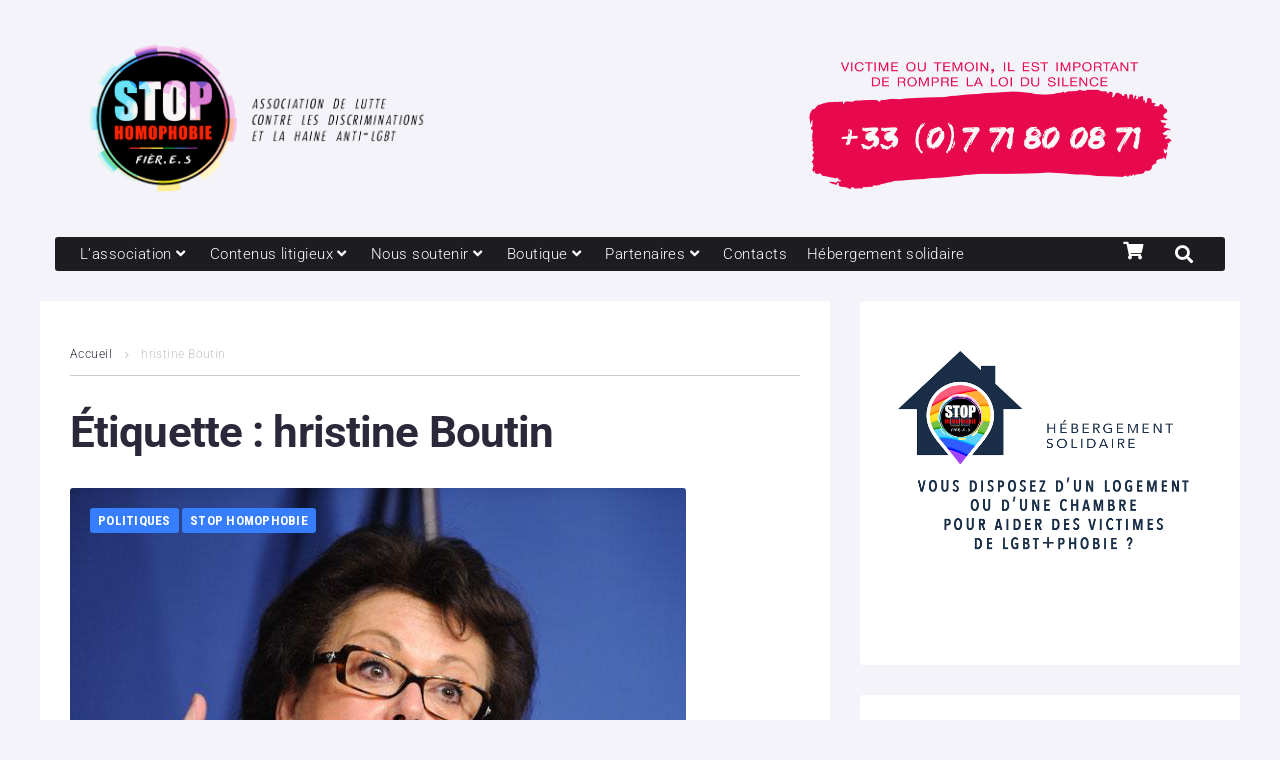

--- FILE ---
content_type: text/css
request_url: https://www.stophomophobie.com/wp-content/cache/wpfc-minified/7l2xryxu/26vv9.css
body_size: 24774
content:
@charset "UTF-8";
   @-webkit-keyframes storycle_spin {
0% {
-webkit-transform: rotate(0deg);
transform: rotate(0deg);
}
100% {
-webkit-transform: rotate(360deg);
transform: rotate(360deg);
}
}
@keyframes storycle_spin {
0% {
-webkit-transform: rotate(0deg);
transform: rotate(0deg);
}
100% {
-webkit-transform: rotate(360deg);
transform: rotate(360deg);
}
} html {
font-family: sans-serif;
-webkit-text-size-adjust: 100%;
-ms-text-size-adjust: 100%;
}
body {
margin: 0;
background-color: white;
}
article,
aside,
details,
figcaption,
figure,
footer,
header,
main,
menu,
nav,
section,
summary {
display: block;
}
audio,
canvas,
progress,
video {
display: inline-block;
vertical-align: baseline;
}
audio:not([controls]) {
display: none;
height: 0;
}
[hidden],
template {
display: none;
}
a {
background-color: transparent;
text-decoration: none;
}
a:active,
a:hover {
outline: 0;
}
abbr[title] {
border-bottom: 1px dotted;
}
b,
strong {
font-weight: bold;
}
dfn {
font-style: italic;
}
h1 {
font-size: 2em;
margin: 0.67em 0;
}
mark {
background: #ff0;
color: #000;
}
small {
font-size: 80%;
}
sub,
sup {
font-size: 75%;
line-height: 0;
position: relative;
vertical-align: baseline;
}
sup {
top: -0.5em;
}
sub {
bottom: -0.25em;
}
img {
border: 0;
}
svg:not(:root) {
overflow: hidden;
}
figure {
margin: 0px;
}
hr {
-webkit-box-sizing: content-box;
box-sizing: content-box;
height: 0;
}
pre {
overflow: auto;
}
code,
kbd,
pre,
samp {
font-family: monospace, monospace;
font-size: 1em;
}
button,
input,
optgroup,
select,
textarea {
color: inherit;
font: inherit;
margin: 0;
}
button {
overflow: visible;
}
button,
select {
text-transform: none;
}
button,
html input[type=button],
input[type=reset],
input[type=submit] {
-webkit-appearance: button;
cursor: pointer;
}
button[disabled],
html input[disabled] {
cursor: default;
}
button::-moz-focus-inner,
input::-moz-focus-inner {
border: 0;
padding: 0;
}
input {
line-height: normal;
}
input[type=checkbox],
input[type=radio] {
-webkit-box-sizing: border-box;
box-sizing: border-box;
padding: 0;
}
input[type=number]::-webkit-inner-spin-button,
input[type=number]::-webkit-outer-spin-button {
height: auto;
}
input[type=search]::-webkit-search-cancel-button,
input[type=search]::-webkit-search-decoration {
-webkit-appearance: none;
}
fieldset {
border: 1px solid #c0c0c0;
margin: 0 2px;
padding: 0.35em 0.625em 0.75em;
}
legend {
border: 0;
padding: 0;
}
textarea {
overflow: auto;
}
optgroup {
font-weight: bold;
}
table {
border-collapse: collapse;
border-spacing: 0;
}
td,
th {
padding: 0;
} html {
font-size: 16px;
font-size: 1rem;
}
h1, h2, h3, h4, h5, h6 {
margin: 15px 0;
}
.entry-content h1, .page-content h1, .entry-content h2, .page-content h2, .entry-content h3, .page-content h3, .entry-content h4, .page-content h4, .entry-content h5, .page-content h5, .entry-content h6, .page-content h6 {
margin: 2rem auto 1rem;
}
.entry-content h1:first-child, .page-content h1:first-child, .entry-content h2:first-child, .page-content h2:first-child, .entry-content h3:first-child, .page-content h3:first-child, .entry-content h4:first-child, .page-content h4:first-child, .entry-content h5:first-child, .page-content h5:first-child, .entry-content h6:first-child, .page-content h6:first-child {
margin-top: 0;
}
@media (min-width: 1200px) {
.entry-content h1, .page-content h1, .entry-content h2, .page-content h2, .entry-content h3, .page-content h3, .entry-content h4, .page-content h4, .entry-content h5, .page-content h5, .entry-content h6, .page-content h6 {
margin: 2.25rem auto 1.55rem;
}
}
h1:last-child,
h2:last-child,
h3:last-child,
h4:last-child,
h5:last-child,
h6:last-child {
margin-bottom: 0;
}
p {
margin: 0 0 20px;
}
p:last-child {
margin-bottom: 0;
}
p img {
margin-top: 20px;
}
dfn, cite, em, i {
font-style: italic;
}
address {
margin: 0 0 1.5em;
}
pre {
font-family: "Courier 10 Pitch", Courier, monospace;
line-height: 1.6;
overflow: auto;
max-width: 100%;
margin: 0 0 1.5em;
padding: 1.5em;
background: #eee;
border: 1px solid #d5d5d5;
white-space: pre;
white-space: pre-wrap;
word-wrap: break-word;
font-size: 16px;
font-size: 1rem;
}
code, kbd, tt, var {
font-family: Monaco, Consolas, "Andale Mono", "DejaVu Sans Mono", monospace;
font-size: 15px;
font-size: 0.9375rem;
}
code {
padding: 2px 5px;
}
abbr, acronym {
cursor: help;
border-bottom: 1px dotted #666;
}
mark, ins {
font-style: italic;
text-decoration: none;
border-bottom: 1px solid;
}
big {
font-size: 125%;
} .icon-svg {
line-height: 1em;
height: auto;
}
.icon-svg > path {
fill: #899296;
vertical-align: middle;
}
.icon-svg__comments, .icon-svg__tags, .icon-svg__clock {
width: 12px;
height: 12px;
-webkit-transform: translateY(1px);
transform: translateY(1px);
}
.social-list .menu-item > a::before {
display: inline-block;
font: normal normal normal 14px/1 "Font Awesome 5 Free";
font-size: inherit;
text-rendering: auto;
-webkit-font-smoothing: antialiased;
-moz-osx-font-smoothing: grayscale;
} .container {
margin-left: auto;
margin-right: auto;
padding-left: 0.9375rem;
padding-right: 0.9375rem;
}
@media (min-width: 640px) {
.container {
max-width: 640px;
}
}
@media (min-width: 940px) {
.container {
max-width: 940px;
}
}
@media (min-width: 1120px) {
.container {
max-width: 1120px;
}
}
@media (min-width: 1200px) {
.container {
max-width: 1200px;
}
}
@media (min-width: 1480px) {
.container {
max-width: 1480px;
}
}
.container-fluid {
margin-left: auto;
margin-right: auto;
padding-left: 0.9375rem;
padding-right: 0.9375rem;
}
.row {
display: -webkit-box;
display: -ms-flexbox;
display: flex;
-ms-flex-wrap: wrap;
flex-wrap: wrap;
margin-left: -0.9375rem;
margin-right: -0.9375rem;
}
.col-xxl-12, .col-xxl-11, .col-xxl-10, .col-xxl-9, .col-xxl-8, .col-xxl-7, .col-xxl-6, .col-xxl-5, .col-xxl-4, .col-xxl-3, .col-xxl-2, .col-xxl-1, .col-xl-12, .col-xl-11, .col-xl-10, .col-xl-9, .col-xl-8, .col-xl-7, .col-xl-6, .col-xl-5, .col-xl-4, .col-xl-3, .col-xl-2, .col-xl-1, .col-lg-12, .col-lg-11, .col-lg-10, .col-lg-9, .col-lg-8, .col-lg-7, .col-lg-6, .col-lg-5, .col-lg-4, .col-lg-3, .col-lg-2, .col-lg-1, .col-md-12, .col-md-11, .col-md-10, .col-md-9, .col-md-8, .col-md-7, .col-md-6, .col-md-5, .col-md-4, .col-md-3, .col-md-2, .col-md-1, .col-sm-12, .col-sm-11, .col-sm-10, .col-sm-9, .col-sm-8, .col-sm-7, .col-sm-6, .col-sm-5, .col-sm-4, .col-sm-3, .col-sm-2, .col-sm-1, .col-xs-12, .col-xs-11, .col-xs-10, .col-xs-9, .col-xs-8, .col-xs-7, .col-xs-6, .col-xs-5, .col-xs-4, .col-xs-3, .col-xs-2, .col-xs-1 {
position: relative;
min-height: 1px;
padding-left: 0.9375rem;
padding-right: 0.9375rem;
}
.col-xs-1 {
-webkit-box-flex: 0;
-ms-flex: 0 0 8.3333333333%;
flex: 0 0 8.3333333333%;
max-width: 8.3333333333%;
}
.col-xs-2 {
-webkit-box-flex: 0;
-ms-flex: 0 0 16.6666666667%;
flex: 0 0 16.6666666667%;
max-width: 16.6666666667%;
}
.col-xs-3 {
-webkit-box-flex: 0;
-ms-flex: 0 0 25%;
flex: 0 0 25%;
max-width: 25%;
}
.col-xs-4 {
-webkit-box-flex: 0;
-ms-flex: 0 0 33.3333333333%;
flex: 0 0 33.3333333333%;
max-width: 33.3333333333%;
}
.col-xs-5 {
-webkit-box-flex: 0;
-ms-flex: 0 0 41.6666666667%;
flex: 0 0 41.6666666667%;
max-width: 41.6666666667%;
}
.col-xs-6 {
-webkit-box-flex: 0;
-ms-flex: 0 0 50%;
flex: 0 0 50%;
max-width: 50%;
}
.col-xs-7 {
-webkit-box-flex: 0;
-ms-flex: 0 0 58.3333333333%;
flex: 0 0 58.3333333333%;
max-width: 58.3333333333%;
}
.col-xs-8 {
-webkit-box-flex: 0;
-ms-flex: 0 0 66.6666666667%;
flex: 0 0 66.6666666667%;
max-width: 66.6666666667%;
}
.col-xs-9 {
-webkit-box-flex: 0;
-ms-flex: 0 0 75%;
flex: 0 0 75%;
max-width: 75%;
}
.col-xs-10 {
-webkit-box-flex: 0;
-ms-flex: 0 0 83.3333333333%;
flex: 0 0 83.3333333333%;
max-width: 83.3333333333%;
}
.col-xs-11 {
-webkit-box-flex: 0;
-ms-flex: 0 0 91.6666666667%;
flex: 0 0 91.6666666667%;
max-width: 91.6666666667%;
}
.col-xs-12 {
-webkit-box-flex: 0;
-ms-flex: 0 0 100%;
flex: 0 0 100%;
max-width: 100%;
}
.col-xs-pull-0 {
right: auto;
}
.col-xs-pull-1 {
right: 8.3333333333%;
}
.col-xs-pull-2 {
right: 16.6666666667%;
}
.col-xs-pull-3 {
right: 25%;
}
.col-xs-pull-4 {
right: 33.3333333333%;
}
.col-xs-pull-5 {
right: 41.6666666667%;
}
.col-xs-pull-6 {
right: 50%;
}
.col-xs-pull-7 {
right: 58.3333333333%;
}
.col-xs-pull-8 {
right: 66.6666666667%;
}
.col-xs-pull-9 {
right: 75%;
}
.col-xs-pull-10 {
right: 83.3333333333%;
}
.col-xs-pull-11 {
right: 91.6666666667%;
}
.col-xs-pull-12 {
right: 100%;
}
.col-xs-push-0 {
left: auto;
}
.col-xs-push-1 {
left: 8.3333333333%;
}
.col-xs-push-2 {
left: 16.6666666667%;
}
.col-xs-push-3 {
left: 25%;
}
.col-xs-push-4 {
left: 33.3333333333%;
}
.col-xs-push-5 {
left: 41.6666666667%;
}
.col-xs-push-6 {
left: 50%;
}
.col-xs-push-7 {
left: 58.3333333333%;
}
.col-xs-push-8 {
left: 66.6666666667%;
}
.col-xs-push-9 {
left: 75%;
}
.col-xs-push-10 {
left: 83.3333333333%;
}
.col-xs-push-11 {
left: 91.6666666667%;
}
.col-xs-push-12 {
left: 100%;
}
.col-xs-offset-0 {
margin-left: 0%;
}
.col-xs-offset-1 {
margin-left: 8.3333333333%;
}
.col-xs-offset-2 {
margin-left: 16.6666666667%;
}
.col-xs-offset-3 {
margin-left: 25%;
}
.col-xs-offset-4 {
margin-left: 33.3333333333%;
}
.col-xs-offset-5 {
margin-left: 41.6666666667%;
}
.col-xs-offset-6 {
margin-left: 50%;
}
.col-xs-offset-7 {
margin-left: 58.3333333333%;
}
.col-xs-offset-8 {
margin-left: 66.6666666667%;
}
.col-xs-offset-9 {
margin-left: 75%;
}
.col-xs-offset-10 {
margin-left: 83.3333333333%;
}
.col-xs-offset-11 {
margin-left: 91.6666666667%;
}
.col-xs-offset-12 {
margin-left: 100%;
}
@media (min-width: 640px) {
.col-sm-1 {
-webkit-box-flex: 0;
-ms-flex: 0 0 8.3333333333%;
flex: 0 0 8.3333333333%;
max-width: 8.3333333333%;
}
.col-sm-2 {
-webkit-box-flex: 0;
-ms-flex: 0 0 16.6666666667%;
flex: 0 0 16.6666666667%;
max-width: 16.6666666667%;
}
.col-sm-3 {
-webkit-box-flex: 0;
-ms-flex: 0 0 25%;
flex: 0 0 25%;
max-width: 25%;
}
.col-sm-4 {
-webkit-box-flex: 0;
-ms-flex: 0 0 33.3333333333%;
flex: 0 0 33.3333333333%;
max-width: 33.3333333333%;
}
.col-sm-5 {
-webkit-box-flex: 0;
-ms-flex: 0 0 41.6666666667%;
flex: 0 0 41.6666666667%;
max-width: 41.6666666667%;
}
.col-sm-6 {
-webkit-box-flex: 0;
-ms-flex: 0 0 50%;
flex: 0 0 50%;
max-width: 50%;
}
.col-sm-7 {
-webkit-box-flex: 0;
-ms-flex: 0 0 58.3333333333%;
flex: 0 0 58.3333333333%;
max-width: 58.3333333333%;
}
.col-sm-8 {
-webkit-box-flex: 0;
-ms-flex: 0 0 66.6666666667%;
flex: 0 0 66.6666666667%;
max-width: 66.6666666667%;
}
.col-sm-9 {
-webkit-box-flex: 0;
-ms-flex: 0 0 75%;
flex: 0 0 75%;
max-width: 75%;
}
.col-sm-10 {
-webkit-box-flex: 0;
-ms-flex: 0 0 83.3333333333%;
flex: 0 0 83.3333333333%;
max-width: 83.3333333333%;
}
.col-sm-11 {
-webkit-box-flex: 0;
-ms-flex: 0 0 91.6666666667%;
flex: 0 0 91.6666666667%;
max-width: 91.6666666667%;
}
.col-sm-12 {
-webkit-box-flex: 0;
-ms-flex: 0 0 100%;
flex: 0 0 100%;
max-width: 100%;
}
.col-sm-pull-0 {
right: auto;
}
.col-sm-pull-1 {
right: 8.3333333333%;
}
.col-sm-pull-2 {
right: 16.6666666667%;
}
.col-sm-pull-3 {
right: 25%;
}
.col-sm-pull-4 {
right: 33.3333333333%;
}
.col-sm-pull-5 {
right: 41.6666666667%;
}
.col-sm-pull-6 {
right: 50%;
}
.col-sm-pull-7 {
right: 58.3333333333%;
}
.col-sm-pull-8 {
right: 66.6666666667%;
}
.col-sm-pull-9 {
right: 75%;
}
.col-sm-pull-10 {
right: 83.3333333333%;
}
.col-sm-pull-11 {
right: 91.6666666667%;
}
.col-sm-pull-12 {
right: 100%;
}
.col-sm-push-0 {
left: auto;
}
.col-sm-push-1 {
left: 8.3333333333%;
}
.col-sm-push-2 {
left: 16.6666666667%;
}
.col-sm-push-3 {
left: 25%;
}
.col-sm-push-4 {
left: 33.3333333333%;
}
.col-sm-push-5 {
left: 41.6666666667%;
}
.col-sm-push-6 {
left: 50%;
}
.col-sm-push-7 {
left: 58.3333333333%;
}
.col-sm-push-8 {
left: 66.6666666667%;
}
.col-sm-push-9 {
left: 75%;
}
.col-sm-push-10 {
left: 83.3333333333%;
}
.col-sm-push-11 {
left: 91.6666666667%;
}
.col-sm-push-12 {
left: 100%;
}
.col-sm-offset-0 {
margin-left: 0%;
}
.col-sm-offset-1 {
margin-left: 8.3333333333%;
}
.col-sm-offset-2 {
margin-left: 16.6666666667%;
}
.col-sm-offset-3 {
margin-left: 25%;
}
.col-sm-offset-4 {
margin-left: 33.3333333333%;
}
.col-sm-offset-5 {
margin-left: 41.6666666667%;
}
.col-sm-offset-6 {
margin-left: 50%;
}
.col-sm-offset-7 {
margin-left: 58.3333333333%;
}
.col-sm-offset-8 {
margin-left: 66.6666666667%;
}
.col-sm-offset-9 {
margin-left: 75%;
}
.col-sm-offset-10 {
margin-left: 83.3333333333%;
}
.col-sm-offset-11 {
margin-left: 91.6666666667%;
}
.col-sm-offset-12 {
margin-left: 100%;
}
}
@media (min-width: 940px) {
.col-md-1 {
-webkit-box-flex: 0;
-ms-flex: 0 0 8.3333333333%;
flex: 0 0 8.3333333333%;
max-width: 8.3333333333%;
}
.col-md-2 {
-webkit-box-flex: 0;
-ms-flex: 0 0 16.6666666667%;
flex: 0 0 16.6666666667%;
max-width: 16.6666666667%;
}
.col-md-3 {
-webkit-box-flex: 0;
-ms-flex: 0 0 25%;
flex: 0 0 25%;
max-width: 25%;
}
.col-md-4 {
-webkit-box-flex: 0;
-ms-flex: 0 0 33.3333333333%;
flex: 0 0 33.3333333333%;
max-width: 33.3333333333%;
}
.col-md-5 {
-webkit-box-flex: 0;
-ms-flex: 0 0 41.6666666667%;
flex: 0 0 41.6666666667%;
max-width: 41.6666666667%;
}
.col-md-6 {
-webkit-box-flex: 0;
-ms-flex: 0 0 50%;
flex: 0 0 50%;
max-width: 50%;
}
.col-md-7 {
-webkit-box-flex: 0;
-ms-flex: 0 0 58.3333333333%;
flex: 0 0 58.3333333333%;
max-width: 58.3333333333%;
}
.col-md-8 {
-webkit-box-flex: 0;
-ms-flex: 0 0 66.6666666667%;
flex: 0 0 66.6666666667%;
max-width: 66.6666666667%;
}
.col-md-9 {
-webkit-box-flex: 0;
-ms-flex: 0 0 75%;
flex: 0 0 75%;
max-width: 75%;
}
.col-md-10 {
-webkit-box-flex: 0;
-ms-flex: 0 0 83.3333333333%;
flex: 0 0 83.3333333333%;
max-width: 83.3333333333%;
}
.col-md-11 {
-webkit-box-flex: 0;
-ms-flex: 0 0 91.6666666667%;
flex: 0 0 91.6666666667%;
max-width: 91.6666666667%;
}
.col-md-12 {
-webkit-box-flex: 0;
-ms-flex: 0 0 100%;
flex: 0 0 100%;
max-width: 100%;
}
.col-md-pull-0 {
right: auto;
}
.col-md-pull-1 {
right: 8.3333333333%;
}
.col-md-pull-2 {
right: 16.6666666667%;
}
.col-md-pull-3 {
right: 25%;
}
.col-md-pull-4 {
right: 33.3333333333%;
}
.col-md-pull-5 {
right: 41.6666666667%;
}
.col-md-pull-6 {
right: 50%;
}
.col-md-pull-7 {
right: 58.3333333333%;
}
.col-md-pull-8 {
right: 66.6666666667%;
}
.col-md-pull-9 {
right: 75%;
}
.col-md-pull-10 {
right: 83.3333333333%;
}
.col-md-pull-11 {
right: 91.6666666667%;
}
.col-md-pull-12 {
right: 100%;
}
.col-md-push-0 {
left: auto;
}
.col-md-push-1 {
left: 8.3333333333%;
}
.col-md-push-2 {
left: 16.6666666667%;
}
.col-md-push-3 {
left: 25%;
}
.col-md-push-4 {
left: 33.3333333333%;
}
.col-md-push-5 {
left: 41.6666666667%;
}
.col-md-push-6 {
left: 50%;
}
.col-md-push-7 {
left: 58.3333333333%;
}
.col-md-push-8 {
left: 66.6666666667%;
}
.col-md-push-9 {
left: 75%;
}
.col-md-push-10 {
left: 83.3333333333%;
}
.col-md-push-11 {
left: 91.6666666667%;
}
.col-md-push-12 {
left: 100%;
}
.col-md-offset-0 {
margin-left: 0%;
}
.col-md-offset-1 {
margin-left: 8.3333333333%;
}
.col-md-offset-2 {
margin-left: 16.6666666667%;
}
.col-md-offset-3 {
margin-left: 25%;
}
.col-md-offset-4 {
margin-left: 33.3333333333%;
}
.col-md-offset-5 {
margin-left: 41.6666666667%;
}
.col-md-offset-6 {
margin-left: 50%;
}
.col-md-offset-7 {
margin-left: 58.3333333333%;
}
.col-md-offset-8 {
margin-left: 66.6666666667%;
}
.col-md-offset-9 {
margin-left: 75%;
}
.col-md-offset-10 {
margin-left: 83.3333333333%;
}
.col-md-offset-11 {
margin-left: 91.6666666667%;
}
.col-md-offset-12 {
margin-left: 100%;
}
}
@media (min-width: 1120px) {
.col-lg-1 {
-webkit-box-flex: 0;
-ms-flex: 0 0 8.3333333333%;
flex: 0 0 8.3333333333%;
max-width: 8.3333333333%;
}
.col-lg-2 {
-webkit-box-flex: 0;
-ms-flex: 0 0 16.6666666667%;
flex: 0 0 16.6666666667%;
max-width: 16.6666666667%;
}
.col-lg-3 {
-webkit-box-flex: 0;
-ms-flex: 0 0 25%;
flex: 0 0 25%;
max-width: 25%;
}
.col-lg-4 {
-webkit-box-flex: 0;
-ms-flex: 0 0 33.3333333333%;
flex: 0 0 33.3333333333%;
max-width: 33.3333333333%;
}
.col-lg-5 {
-webkit-box-flex: 0;
-ms-flex: 0 0 41.6666666667%;
flex: 0 0 41.6666666667%;
max-width: 41.6666666667%;
}
.col-lg-6 {
-webkit-box-flex: 0;
-ms-flex: 0 0 50%;
flex: 0 0 50%;
max-width: 50%;
}
.col-lg-7 {
-webkit-box-flex: 0;
-ms-flex: 0 0 58.3333333333%;
flex: 0 0 58.3333333333%;
max-width: 58.3333333333%;
}
.col-lg-8 {
-webkit-box-flex: 0;
-ms-flex: 0 0 66.6666666667%;
flex: 0 0 66.6666666667%;
max-width: 66.6666666667%;
}
.col-lg-9 {
-webkit-box-flex: 0;
-ms-flex: 0 0 75%;
flex: 0 0 75%;
max-width: 75%;
}
.col-lg-10 {
-webkit-box-flex: 0;
-ms-flex: 0 0 83.3333333333%;
flex: 0 0 83.3333333333%;
max-width: 83.3333333333%;
}
.col-lg-11 {
-webkit-box-flex: 0;
-ms-flex: 0 0 91.6666666667%;
flex: 0 0 91.6666666667%;
max-width: 91.6666666667%;
}
.col-lg-12 {
-webkit-box-flex: 0;
-ms-flex: 0 0 100%;
flex: 0 0 100%;
max-width: 100%;
}
.col-lg-pull-0 {
right: auto;
}
.col-lg-pull-1 {
right: 8.3333333333%;
}
.col-lg-pull-2 {
right: 16.6666666667%;
}
.col-lg-pull-3 {
right: 25%;
}
.col-lg-pull-4 {
right: 33.3333333333%;
}
.col-lg-pull-5 {
right: 41.6666666667%;
}
.col-lg-pull-6 {
right: 50%;
}
.col-lg-pull-7 {
right: 58.3333333333%;
}
.col-lg-pull-8 {
right: 66.6666666667%;
}
.col-lg-pull-9 {
right: 75%;
}
.col-lg-pull-10 {
right: 83.3333333333%;
}
.col-lg-pull-11 {
right: 91.6666666667%;
}
.col-lg-pull-12 {
right: 100%;
}
.col-lg-push-0 {
left: auto;
}
.col-lg-push-1 {
left: 8.3333333333%;
}
.col-lg-push-2 {
left: 16.6666666667%;
}
.col-lg-push-3 {
left: 25%;
}
.col-lg-push-4 {
left: 33.3333333333%;
}
.col-lg-push-5 {
left: 41.6666666667%;
}
.col-lg-push-6 {
left: 50%;
}
.col-lg-push-7 {
left: 58.3333333333%;
}
.col-lg-push-8 {
left: 66.6666666667%;
}
.col-lg-push-9 {
left: 75%;
}
.col-lg-push-10 {
left: 83.3333333333%;
}
.col-lg-push-11 {
left: 91.6666666667%;
}
.col-lg-push-12 {
left: 100%;
}
.col-lg-offset-0 {
margin-left: 0%;
}
.col-lg-offset-1 {
margin-left: 8.3333333333%;
}
.col-lg-offset-2 {
margin-left: 16.6666666667%;
}
.col-lg-offset-3 {
margin-left: 25%;
}
.col-lg-offset-4 {
margin-left: 33.3333333333%;
}
.col-lg-offset-5 {
margin-left: 41.6666666667%;
}
.col-lg-offset-6 {
margin-left: 50%;
}
.col-lg-offset-7 {
margin-left: 58.3333333333%;
}
.col-lg-offset-8 {
margin-left: 66.6666666667%;
}
.col-lg-offset-9 {
margin-left: 75%;
}
.col-lg-offset-10 {
margin-left: 83.3333333333%;
}
.col-lg-offset-11 {
margin-left: 91.6666666667%;
}
.col-lg-offset-12 {
margin-left: 100%;
}
}
@media (min-width: 1200px) {
.col-xl-1 {
-webkit-box-flex: 0;
-ms-flex: 0 0 8.3333333333%;
flex: 0 0 8.3333333333%;
max-width: 8.3333333333%;
}
.col-xl-2 {
-webkit-box-flex: 0;
-ms-flex: 0 0 16.6666666667%;
flex: 0 0 16.6666666667%;
max-width: 16.6666666667%;
}
.col-xl-3 {
-webkit-box-flex: 0;
-ms-flex: 0 0 25%;
flex: 0 0 25%;
max-width: 25%;
}
.col-xl-4 {
-webkit-box-flex: 0;
-ms-flex: 0 0 33.3333333333%;
flex: 0 0 33.3333333333%;
max-width: 33.3333333333%;
}
.col-xl-5 {
-webkit-box-flex: 0;
-ms-flex: 0 0 41.6666666667%;
flex: 0 0 41.6666666667%;
max-width: 41.6666666667%;
}
.col-xl-6 {
-webkit-box-flex: 0;
-ms-flex: 0 0 50%;
flex: 0 0 50%;
max-width: 50%;
}
.col-xl-7 {
-webkit-box-flex: 0;
-ms-flex: 0 0 58.3333333333%;
flex: 0 0 58.3333333333%;
max-width: 58.3333333333%;
}
.col-xl-8 {
-webkit-box-flex: 0;
-ms-flex: 0 0 66.6666666667%;
flex: 0 0 66.6666666667%;
max-width: 66.6666666667%;
}
.col-xl-9 {
-webkit-box-flex: 0;
-ms-flex: 0 0 75%;
flex: 0 0 75%;
max-width: 75%;
}
.col-xl-10 {
-webkit-box-flex: 0;
-ms-flex: 0 0 83.3333333333%;
flex: 0 0 83.3333333333%;
max-width: 83.3333333333%;
}
.col-xl-11 {
-webkit-box-flex: 0;
-ms-flex: 0 0 91.6666666667%;
flex: 0 0 91.6666666667%;
max-width: 91.6666666667%;
}
.col-xl-12 {
-webkit-box-flex: 0;
-ms-flex: 0 0 100%;
flex: 0 0 100%;
max-width: 100%;
}
.col-xl-pull-0 {
right: auto;
}
.col-xl-pull-1 {
right: 8.3333333333%;
}
.col-xl-pull-2 {
right: 16.6666666667%;
}
.col-xl-pull-3 {
right: 25%;
}
.col-xl-pull-4 {
right: 33.3333333333%;
}
.col-xl-pull-5 {
right: 41.6666666667%;
}
.col-xl-pull-6 {
right: 50%;
}
.col-xl-pull-7 {
right: 58.3333333333%;
}
.col-xl-pull-8 {
right: 66.6666666667%;
}
.col-xl-pull-9 {
right: 75%;
}
.col-xl-pull-10 {
right: 83.3333333333%;
}
.col-xl-pull-11 {
right: 91.6666666667%;
}
.col-xl-pull-12 {
right: 100%;
}
.col-xl-push-0 {
left: auto;
}
.col-xl-push-1 {
left: 8.3333333333%;
}
.col-xl-push-2 {
left: 16.6666666667%;
}
.col-xl-push-3 {
left: 25%;
}
.col-xl-push-4 {
left: 33.3333333333%;
}
.col-xl-push-5 {
left: 41.6666666667%;
}
.col-xl-push-6 {
left: 50%;
}
.col-xl-push-7 {
left: 58.3333333333%;
}
.col-xl-push-8 {
left: 66.6666666667%;
}
.col-xl-push-9 {
left: 75%;
}
.col-xl-push-10 {
left: 83.3333333333%;
}
.col-xl-push-11 {
left: 91.6666666667%;
}
.col-xl-push-12 {
left: 100%;
}
.col-xl-offset-0 {
margin-left: 0%;
}
.col-xl-offset-1 {
margin-left: 8.3333333333%;
}
.col-xl-offset-2 {
margin-left: 16.6666666667%;
}
.col-xl-offset-3 {
margin-left: 25%;
}
.col-xl-offset-4 {
margin-left: 33.3333333333%;
}
.col-xl-offset-5 {
margin-left: 41.6666666667%;
}
.col-xl-offset-6 {
margin-left: 50%;
}
.col-xl-offset-7 {
margin-left: 58.3333333333%;
}
.col-xl-offset-8 {
margin-left: 66.6666666667%;
}
.col-xl-offset-9 {
margin-left: 75%;
}
.col-xl-offset-10 {
margin-left: 83.3333333333%;
}
.col-xl-offset-11 {
margin-left: 91.6666666667%;
}
.col-xl-offset-12 {
margin-left: 100%;
}
}
@media (min-width: 1480px) {
.col-xxl-1 {
-webkit-box-flex: 0;
-ms-flex: 0 0 8.3333333333%;
flex: 0 0 8.3333333333%;
max-width: 8.3333333333%;
}
.col-xxl-2 {
-webkit-box-flex: 0;
-ms-flex: 0 0 16.6666666667%;
flex: 0 0 16.6666666667%;
max-width: 16.6666666667%;
}
.col-xxl-3 {
-webkit-box-flex: 0;
-ms-flex: 0 0 25%;
flex: 0 0 25%;
max-width: 25%;
}
.col-xxl-4 {
-webkit-box-flex: 0;
-ms-flex: 0 0 33.3333333333%;
flex: 0 0 33.3333333333%;
max-width: 33.3333333333%;
}
.col-xxl-5 {
-webkit-box-flex: 0;
-ms-flex: 0 0 41.6666666667%;
flex: 0 0 41.6666666667%;
max-width: 41.6666666667%;
}
.col-xxl-6 {
-webkit-box-flex: 0;
-ms-flex: 0 0 50%;
flex: 0 0 50%;
max-width: 50%;
}
.col-xxl-7 {
-webkit-box-flex: 0;
-ms-flex: 0 0 58.3333333333%;
flex: 0 0 58.3333333333%;
max-width: 58.3333333333%;
}
.col-xxl-8 {
-webkit-box-flex: 0;
-ms-flex: 0 0 66.6666666667%;
flex: 0 0 66.6666666667%;
max-width: 66.6666666667%;
}
.col-xxl-9 {
-webkit-box-flex: 0;
-ms-flex: 0 0 75%;
flex: 0 0 75%;
max-width: 75%;
}
.col-xxl-10 {
-webkit-box-flex: 0;
-ms-flex: 0 0 83.3333333333%;
flex: 0 0 83.3333333333%;
max-width: 83.3333333333%;
}
.col-xxl-11 {
-webkit-box-flex: 0;
-ms-flex: 0 0 91.6666666667%;
flex: 0 0 91.6666666667%;
max-width: 91.6666666667%;
}
.col-xxl-12 {
-webkit-box-flex: 0;
-ms-flex: 0 0 100%;
flex: 0 0 100%;
max-width: 100%;
}
.col-xxl-pull-0 {
right: auto;
}
.col-xxl-pull-1 {
right: 8.3333333333%;
}
.col-xxl-pull-2 {
right: 16.6666666667%;
}
.col-xxl-pull-3 {
right: 25%;
}
.col-xxl-pull-4 {
right: 33.3333333333%;
}
.col-xxl-pull-5 {
right: 41.6666666667%;
}
.col-xxl-pull-6 {
right: 50%;
}
.col-xxl-pull-7 {
right: 58.3333333333%;
}
.col-xxl-pull-8 {
right: 66.6666666667%;
}
.col-xxl-pull-9 {
right: 75%;
}
.col-xxl-pull-10 {
right: 83.3333333333%;
}
.col-xxl-pull-11 {
right: 91.6666666667%;
}
.col-xxl-pull-12 {
right: 100%;
}
.col-xxl-push-0 {
left: auto;
}
.col-xxl-push-1 {
left: 8.3333333333%;
}
.col-xxl-push-2 {
left: 16.6666666667%;
}
.col-xxl-push-3 {
left: 25%;
}
.col-xxl-push-4 {
left: 33.3333333333%;
}
.col-xxl-push-5 {
left: 41.6666666667%;
}
.col-xxl-push-6 {
left: 50%;
}
.col-xxl-push-7 {
left: 58.3333333333%;
}
.col-xxl-push-8 {
left: 66.6666666667%;
}
.col-xxl-push-9 {
left: 75%;
}
.col-xxl-push-10 {
left: 83.3333333333%;
}
.col-xxl-push-11 {
left: 91.6666666667%;
}
.col-xxl-push-12 {
left: 100%;
}
.col-xxl-offset-0 {
margin-left: 0%;
}
.col-xxl-offset-1 {
margin-left: 8.3333333333%;
}
.col-xxl-offset-2 {
margin-left: 16.6666666667%;
}
.col-xxl-offset-3 {
margin-left: 25%;
}
.col-xxl-offset-4 {
margin-left: 33.3333333333%;
}
.col-xxl-offset-5 {
margin-left: 41.6666666667%;
}
.col-xxl-offset-6 {
margin-left: 50%;
}
.col-xxl-offset-7 {
margin-left: 58.3333333333%;
}
.col-xxl-offset-8 {
margin-left: 66.6666666667%;
}
.col-xxl-offset-9 {
margin-left: 75%;
}
.col-xxl-offset-10 {
margin-left: 83.3333333333%;
}
.col-xxl-offset-11 {
margin-left: 91.6666666667%;
}
.col-xxl-offset-12 {
margin-left: 100%;
}
}
.col-xs-first {
-webkit-box-ordinal-group: 0;
-ms-flex-order: -1;
order: -1;
}
.col-xs-last {
-webkit-box-ordinal-group: 2;
-ms-flex-order: 1;
order: 1;
}
@media (min-width: 640px) {
.col-sm-first {
-webkit-box-ordinal-group: 0;
-ms-flex-order: -1;
order: -1;
}
.col-sm-last {
-webkit-box-ordinal-group: 2;
-ms-flex-order: 1;
order: 1;
}
}
@media (min-width: 940px) {
.col-md-first {
-webkit-box-ordinal-group: 0;
-ms-flex-order: -1;
order: -1;
}
.col-md-last {
-webkit-box-ordinal-group: 2;
-ms-flex-order: 1;
order: 1;
}
}
@media (min-width: 1120px) {
.col-lg-first {
-webkit-box-ordinal-group: 0;
-ms-flex-order: -1;
order: -1;
}
.col-lg-last {
-webkit-box-ordinal-group: 2;
-ms-flex-order: 1;
order: 1;
}
}
@media (min-width: 1200px) {
.col-xl-first {
-webkit-box-ordinal-group: 0;
-ms-flex-order: -1;
order: -1;
}
.col-xl-last {
-webkit-box-ordinal-group: 2;
-ms-flex-order: 1;
order: 1;
}
}
@media (min-width: 1480px) {
.col-xxl-first {
-webkit-box-ordinal-group: 0;
-ms-flex-order: -1;
order: -1;
}
.col-xxl-last {
-webkit-box-ordinal-group: 2;
-ms-flex-order: 1;
order: 1;
}
}
.row-xs-top {
-webkit-box-align: start;
-ms-flex-align: start;
align-items: flex-start;
}
.row-xs-center {
-webkit-box-align: center;
-ms-flex-align: center;
align-items: center;
}
.row-xs-bottom {
-webkit-box-align: end;
-ms-flex-align: end;
align-items: flex-end;
}
@media (min-width: 640px) {
.row-sm-top {
-webkit-box-align: start;
-ms-flex-align: start;
align-items: flex-start;
}
.row-sm-center {
-webkit-box-align: center;
-ms-flex-align: center;
align-items: center;
}
.row-sm-bottom {
-webkit-box-align: end;
-ms-flex-align: end;
align-items: flex-end;
}
}
@media (min-width: 940px) {
.row-md-top {
-webkit-box-align: start;
-ms-flex-align: start;
align-items: flex-start;
}
.row-md-center {
-webkit-box-align: center;
-ms-flex-align: center;
align-items: center;
}
.row-md-bottom {
-webkit-box-align: end;
-ms-flex-align: end;
align-items: flex-end;
}
}
@media (min-width: 1120px) {
.row-lg-top {
-webkit-box-align: start;
-ms-flex-align: start;
align-items: flex-start;
}
.row-lg-center {
-webkit-box-align: center;
-ms-flex-align: center;
align-items: center;
}
.row-lg-bottom {
-webkit-box-align: end;
-ms-flex-align: end;
align-items: flex-end;
}
}
@media (min-width: 1200px) {
.row-xl-top {
-webkit-box-align: start;
-ms-flex-align: start;
align-items: flex-start;
}
.row-xl-center {
-webkit-box-align: center;
-ms-flex-align: center;
align-items: center;
}
.row-xl-bottom {
-webkit-box-align: end;
-ms-flex-align: end;
align-items: flex-end;
}
}
@media (min-width: 1480px) {
.row-xxl-top {
-webkit-box-align: start;
-ms-flex-align: start;
align-items: flex-start;
}
.row-xxl-center {
-webkit-box-align: center;
-ms-flex-align: center;
align-items: center;
}
.row-xxl-bottom {
-webkit-box-align: end;
-ms-flex-align: end;
align-items: flex-end;
}
}
.col-xs-top {
-ms-flex-item-align: start;
align-self: flex-start;
}
.col-xs-center {
-ms-flex-item-align: center;
-ms-grid-row-align: center;
align-self: center;
}
.col-xs-bottom {
-ms-flex-item-align: end;
align-self: flex-end;
}
@media (min-width: 640px) {
.col-sm-top {
-ms-flex-item-align: start;
align-self: flex-start;
}
.col-sm-center {
-ms-flex-item-align: center;
-ms-grid-row-align: center;
align-self: center;
}
.col-sm-bottom {
-ms-flex-item-align: end;
align-self: flex-end;
}
}
@media (min-width: 940px) {
.col-md-top {
-ms-flex-item-align: start;
align-self: flex-start;
}
.col-md-center {
-ms-flex-item-align: center;
-ms-grid-row-align: center;
align-self: center;
}
.col-md-bottom {
-ms-flex-item-align: end;
align-self: flex-end;
}
}
@media (min-width: 1120px) {
.col-lg-top {
-ms-flex-item-align: start;
align-self: flex-start;
}
.col-lg-center {
-ms-flex-item-align: center;
-ms-grid-row-align: center;
align-self: center;
}
.col-lg-bottom {
-ms-flex-item-align: end;
align-self: flex-end;
}
}
@media (min-width: 1200px) {
.col-xl-top {
-ms-flex-item-align: start;
align-self: flex-start;
}
.col-xl-center {
-ms-flex-item-align: center;
-ms-grid-row-align: center;
align-self: center;
}
.col-xl-bottom {
-ms-flex-item-align: end;
align-self: flex-end;
}
}
@media (min-width: 1480px) {
.col-xxl-top {
-ms-flex-item-align: start;
align-self: flex-start;
}
.col-xxl-center {
-ms-flex-item-align: center;
-ms-grid-row-align: center;
align-self: center;
}
.col-xxl-bottom {
-ms-flex-item-align: end;
align-self: flex-end;
}
} html {
-webkit-box-sizing: border-box;
box-sizing: border-box;
}
*,
*:before,
*:after { -webkit-box-sizing: inherit;
box-sizing: inherit;
}
img {
height: auto; max-width: 100%; }
blockquote,
q {
quotes: none;
}
blockquote:before, blockquote:after,
q:before,
q:after {
content: "";
}
blockquote {
position: relative;
padding: 0 0 0 23px !important;
margin: 30px 0 30px;
text-align: left;
font-style: italic;
font-weight: 700;
line-height: 1.33;
font-size: 14px;
clear: left;
border-left-width: 2px;
border-left-style: solid;
}
@media (min-width: 640px) {
blockquote {
margin-left: 50px;
padding-right: 0 !important;
font-size: 18px;
}
.wp-block-column blockquote {
padding: 39px 25px 35px !important;
font-size: 18px;
}
.wp-block-column blockquote:before {
position: static;
}
}
blockquote:before {
content: "";
display: inline-block;
vertical-align: top;
width: 18px;
height: 18px;
margin-bottom: 10px;
background-position: center;
background-repeat: no-repeat;
-webkit-mask-image: url('data:image/svg+xml;utf8,<svg version="1.1" xmlns="http://www.w3.org/2000/svg" xmlns:xlink="http://www.w3.org/1999/xlink" x="0px" y="0px" viewBox="0 0 298.667 298.667" xml:space="preserve"><polygon points="0,170.667 64,170.667 21.333,256 85.333,256 128,170.667 128,42.667 0,42.667"/><polygon points="170.667,42.667 170.667,170.667 234.667,170.667 192,256 256,256 298.667,170.667 298.667,42.667"/></svg>');
mask-image: url('data:image/svg+xml;utf8,<svg version="1.1" xmlns="http://www.w3.org/2000/svg" xmlns:xlink="http://www.w3.org/1999/xlink" x="0px" y="0px" viewBox="0 0 298.667 298.667" xml:space="preserve"><polygon points="0,170.667 64,170.667 21.333,256 85.333,256 128,170.667 128,42.667 0,42.667"/><polygon points="170.667,42.667 170.667,170.667 234.667,170.667 192,256 256,256 298.667,170.667 298.667,42.667"/></svg>');
-webkit-transform: rotate(180deg);
transform: rotate(180deg);
}
.wp-block-column blockquote:before {
width: 34px;
height: 23px;
}
blockquote:after {
position: absolute;
z-index: -1;
left: 0;
top: 0;
width: 100%;
height: 100%;
border-radius: 5px;
}
@media (min-width: 640px) {
blockquote:after {
width: 77%;
}
.wp-block-column blockquote:after {
width: 100%;
}
}
blockquote:not(.has-very-dark-gray-color):after {
background-color: #f8f8f8;
}
blockquote:first-child {
margin-top: 0;
}
blockquote:last-child {
margin-bottom: 0;
}
blockquote.has-text-align-right {
padding: 45px 50px 42px !important;
}
@media (min-width: 640px) {
blockquote.has-text-align-right {
padding-right: 50px !important;
padding-left: 0 !important;
}
}
blockquote.has-text-align-right:after {
left: auto;
right: 0;
}
@media (max-width: 1119px) {
.wp-block-pullquote.is-style-solid-color blockquote {
min-width: 100%;
}
}
blockquote p {
margin: 30px 0 0;
font-style: italic !important;
}
blockquote p:first-child {
position: relative;
margin-top: 0;
}
blockquote cite {
position: relative;
display: inline-block;
margin-top: 10px;
text-transform: none;
font-weight: 300;
font-style: normal;
font-size: 12px !important;
}
.wp-block-pullquote blockquote cite {
color: #625f74;
}
blockquote cite em {
font-style: normal;
}
blockquote.is-style-large cite {
padding-left: 0;
}
blockquote.is-style-large cite:before {
display: none;
}
:root .has-cyan-bluish-gray-background-color blockquote {
background: none;
}
hr {
background-color: #ececec;
border: 0;
height: 1px;
margin: 1.5em 0;
}
.svg-icon {
display: inline-block;
width: 16px;
height: 16px;
vertical-align: middle;
fill: currentColor;
}
.svg-icon path {
-webkit-transition: fill 0.2s ease-in-out;
transition: fill 0.2s ease-in-out;
}
.fa::before {
content: "+";
}
table {
margin: 0 0 1.5em;
width: 100%;
}
.site-main table {
margin: 0 0 1.5em;
max-width: 100%;
border: 1px solid #ececec;
}
.site-main table th,
.site-main table td {
padding: 5px;
vertical-align: top;
border: 1px solid #ececec;
}
.site-main table thead th {
vertical-align: bottom;
border-bottom: 1px solid #ececec;
}
.site-main table tbody + tbody {
border-top: 1px solid #ececec;
}
.edit-link {
display: inline-block;
margin-top: 25px;
}
.has-drop-cap:not(:focus):first-letter {
margin-top: 0.15em;
font-weight: 300;
font-size: 4.5rem;
} ul,
ol {
margin: 0 0 1.5em 1.5em;
padding-left: 0;
padding-right: 0;
}
@media (min-width: 940px) {
ul,
ol {
margin-left: 65px;
}
}
.entry-content ul, .page-content ul,
.entry-content ol,
.page-content ol {
margin-top: 0;
}
.entry-content ul.wp-block-gallery, .entry-content ul.blocks-gallery-grid, .page-content ul.wp-block-gallery, .page-content ul.blocks-gallery-grid,
.entry-content ol.wp-block-gallery,
.entry-content ol.blocks-gallery-grid,
.page-content ol.wp-block-gallery,
.page-content ol.blocks-gallery-grid {
margin-left: 0;
}
.entry-content ul li + li, .page-content ul li + li,
.entry-content ol li + li,
.page-content ol li + li {
margin-top: 6px;
}
.wp-block-column ul,
.wp-block-column ol {
margin-left: 35px;
}
ul[id], ul[class], ul.inherit-list,
ol[id],
ol[class],
ol.inherit-list {
font-weight: inherit;
}
ul {
list-style: disc;
}
ol {
list-style: decimal;
}
li > ul,
li > ol {
margin-top: 6px;
margin-bottom: 0;
margin-left: 1.5em;
}
dt {
font-weight: bold;
}
dd {
margin: 0 1.5em 1.5em;
} .inline-list {
padding: 0;
margin: 0;
list-style: none;
}
.inline-list li {
display: inline-block;
vertical-align: top;
} #toTop {
display: none;
text-decoration: none;
position: fixed;
bottom: 70px;
overflow: hidden;
width: 60px;
height: 60px;
z-index: 999;
text-align: center;
background-color: #fff;
}
#toTop:before {
content: "";
position: absolute;
left: 50%;
top: 50%;
width: 14px;
height: 14px;
background-position: center;
background-repeat: no-repeat;
-webkit-mask-image: url('data:image/svg+xml;utf8,<svg version="1.1" xmlns="http://www.w3.org/2000/svg" xmlns:xlink="http://www.w3.org/1999/xlink" x="0px" y="0px" viewBox="0 0 444.819 444.819" xml:space="preserve"><path d="M352.025,196.712L165.884,10.848C159.029,3.615,150.469,0,140.187,0c-10.282,0-18.842,3.619-25.697,10.848L92.792,32.264 c-7.044,7.043-10.566,15.604-10.566,25.692c0,9.897,3.521,18.56,10.566,25.981l138.753,138.473L92.786,361.168 c-7.042,7.043-10.564,15.604-10.564,25.693c0,9.896,3.521,18.562,10.564,25.98l21.7,21.413 c7.043,7.043,15.612,10.564,25.697,10.564c10.089,0,18.656-3.521,25.697-10.564l186.145-185.864 c7.046-7.423,10.571-16.084,10.571-25.981C362.597,212.321,359.071,203.755,352.025,196.712z"/></svg>');
mask-image: url('data:image/svg+xml;utf8,<svg version="1.1" xmlns="http://www.w3.org/2000/svg" xmlns:xlink="http://www.w3.org/1999/xlink" x="0px" y="0px" viewBox="0 0 444.819 444.819" xml:space="preserve"><path d="M352.025,196.712L165.884,10.848C159.029,3.615,150.469,0,140.187,0c-10.282,0-18.842,3.619-25.697,10.848L92.792,32.264 c-7.044,7.043-10.566,15.604-10.566,25.692c0,9.897,3.521,18.56,10.566,25.981l138.753,138.473L92.786,361.168 c-7.042,7.043-10.564,15.604-10.564,25.693c0,9.896,3.521,18.562,10.564,25.98l21.7,21.413 c7.043,7.043,15.612,10.564,25.697,10.564c10.089,0,18.656-3.521,25.697-10.564l186.145-185.864 c7.046-7.423,10.571-16.084,10.571-25.981C362.597,212.321,359.071,203.755,352.025,196.712z"/></svg>');
-webkit-transform: translate(-50%, -50%) rotate(-90deg);
transform: translate(-50%, -50%) rotate(-90deg);
-webkit-transition: background-color 0.2s ease-out;
transition: background-color 0.2s ease-out;
}
#toTop:focus {
outline: 0;
}
@media (max-width: 939px) {
#toTop {
right: -999em !important;
}
}
@media (min-width: 940px) {
#toTop {
right: 10px;
}
} .page-preloader-cover {
position: fixed;
z-index: 1200;
top: 0;
left: 0;
display: -webkit-box;
display: -ms-flexbox;
display: flex;
-webkit-box-orient: vertical;
-webkit-box-direction: normal;
-ms-flex-direction: column;
flex-direction: column;
-webkit-box-pack: center;
-ms-flex-pack: center;
justify-content: center;
-webkit-box-align: center;
-ms-flex-align: center;
align-items: center;
width: 100%;
height: 100%;
background-color: #fff;
}
.page-preloader-cover .bar {
position: relative;
width: 300px;
height: 2px;
margin-top: 20px;
background-color: #f7f7f7;
overflow: hidden;
border-radius: 10px;
}
.page-preloader-cover .bar:before {
content: "";
width: 80px;
height: 100%;
z-index: 1;
position: absolute;
-webkit-transform: translate(0, 0);
transform: translate(0, 0);
-webkit-animation: moving 2s infinite;
animation: moving 2s infinite;
border-radius: 10px;
}
@-webkit-keyframes moving {
0%, 100% {
-webkit-transform: translate(-40px, 0);
transform: translate(-40px, 0);
}
50% {
-webkit-transform: translate(260px, 0);
transform: translate(260px, 0);
}
}
@keyframes moving {
0%, 100% {
-webkit-transform: translate(-40px, 0);
transform: translate(-40px, 0);
}
50% {
-webkit-transform: translate(260px, 0);
transform: translate(260px, 0);
}
} button,
input[type=button],
input[type=reset],
input[type=submit] {
display: inline-block;
max-width: 100%;
cursor: pointer;
text-align: center;
white-space: nowrap;
text-overflow: ellipsis;
text-decoration: none;
border: none;
border-radius: 0;
-webkit-box-shadow: none;
box-shadow: none;
-webkit-transition: all 0.2s ease;
transition: all 0.2s ease;
}
.btn,
.button {
text-decoration: none;
display: inline-block;
max-width: 100%;
cursor: pointer;
text-align: center;
white-space: nowrap;
text-overflow: ellipsis;
text-decoration: none;
border: none;
border-radius: 0;
-webkit-box-shadow: none;
box-shadow: none;
-webkit-transition: all 0.2s ease;
transition: all 0.2s ease;
}
.btn.invert-button,
.button.invert-button {
border: 1px solid #fff;
background: none;
}
.link,
.btn-link,
.btn-icon {
font-size: 10px;
display: inline-block;
line-height: 1.5;
font-weight: 400;
text-transform: uppercase;
}
.link svg,
.btn-link svg,
.btn-icon svg {
display: inline-block;
vertical-align: top;
margin-left: 5px;
margin-top: 2px;
width: 9px;
height: 9px;
}
.link.btn,
.btn-link.btn,
.btn-icon.btn {
padding: 8px 17px 3px;
}
.link.btn svg,
.btn-link.btn svg,
.btn-icon.btn svg {
width: 14px;
height: 14px;
}
.link:hover,
.btn-link:hover,
.btn-icon:hover {
text-decoration: none;
}
.btn,
form button,
form input[type=button],
form input[type=reset],
form input[type=submit] {
display: inline-block;
max-width: 100%;
padding: 9.5px 30px;
cursor: pointer;
text-align: center;
overflow: hidden;
vertical-align: middle;
white-space: nowrap;
text-transform: uppercase;
text-overflow: ellipsis;
border: 0;
font-style: normal;
font-weight: 700;
line-height: 21px;
font-size: 14px;
border-radius: 3px;
-webkit-transition: color 0.2s ease-out, background-color 0.2s ease-out;
transition: color 0.2s ease-out, background-color 0.2s ease-out;
}
.btn,
form button,
form input[type=button],
form input[type=reset],
form input[type=submit] {
text-decoration: none;
}
.btn:focus,
form button:focus,
form input[type=button]:focus,
form input[type=reset]:focus,
form input[type=submit]:focus {
outline: 0;
}
.btn.btn-xs,
form button.btn-xs,
form input[type=button].btn-xs,
form input[type=reset].btn-xs,
form input[type=submit].btn-xs {
font-size: 10px;
}
.btn.btn-sm,
form button.btn-sm,
form input[type=button].btn-sm,
form input[type=reset].btn-sm,
form input[type=submit].btn-sm {
font-weight: 400;
border-radius: 0;
}
.btn.btn-fullwidth,
form button.btn-fullwidth,
form input[type=button].btn-fullwidth,
form input[type=reset].btn-fullwidth,
form input[type=submit].btn-fullwidth {
width: 100%;
}
.btn[class*=-transparent],
form button[class*=-transparent],
form input[type=button][class*=-transparent],
form input[type=reset][class*=-transparent],
form input[type=submit][class*=-transparent] {
background-color: transparent;
}
.btn i,
form button i,
form input[type=button] i,
form input[type=reset] i,
form input[type=submit] i {
margin-left: 5px;
}
.btn-initial {
padding: 0;
font: inherit;
text-transform: none;
border: none;
border-radius: 0;
-webkit-box-shadow: none;
box-shadow: none;
overflow: visible;
}
.btn-initial, .btn-initial:hover {
color: inherit;
background: none;
}
.wp-block-button {
margin: 1rem 0;
}
.wp-block-button__link {
padding: 9px 23px;
text-transform: uppercase;
font-weight: 700;
line-height: 1.5;
font-size: 14px;
}
.wp-block-file .wp-block-file__button {
padding: 9px 23px;
text-transform: uppercase;
font-weight: 700;
line-height: 1.5;
font-size: 14px;
}
.is-style-outline .wp-block-button__link {
padding: 9px 23px;
}
.is-style-squared .wp-block-button__link {
border-radius: 0;
}
input,
select,
textarea {
padding: 11.5px 20px;
text-transform: none;
font-weight: 300;
font-size: 12px;
line-height: 1.6;
border: 1px solid transparent;
border-radius: 3px;
background-color: transparent;
-webkit-transition: background-color 0.2s ease-in-out, border-color 0.2s ease-in-out, color 0.2s ease-in-out;
transition: background-color 0.2s ease-in-out, border-color 0.2s ease-in-out, color 0.2s ease-in-out;
}
input:focus,
select:focus,
textarea:focus {
outline: 0;
}
input:-webkit-autofill, input:-webkit-autofill:hover, input:-webkit-autofill:focus, input:-webkit-autofill:active,
select:-webkit-autofill,
select:-webkit-autofill:hover,
select:-webkit-autofill:focus,
select:-webkit-autofill:active,
textarea:-webkit-autofill,
textarea:-webkit-autofill:hover,
textarea:-webkit-autofill:focus,
textarea:-webkit-autofill:active {
-webkit-box-shadow: 0 0 0 30px #F9F9F9 inset !important;
}
form:focus-within {
background: none;
}
select option {
font-family: "Source Sans Pro", HelveticaNeue-Light, "Helvetica Neue Light", "Helvetica Neue", Helvetica, Arial, "Lucida Grande", sans-serif;
}
input[type=text],
input[type=email],
input[type=url],
input[type=password],
input[type=search],
input[type=number],
input[type=tel],
textarea {
-webkit-appearance: none;
-moz-appearance: none;
appearance: none;
}
input[type=text],
input[type=email],
input[type=url],
input[type=password],
input[type=search],
input[type=number],
input[type=tel] {
-webkit-hyphens: none;
-ms-hyphens: none;
hyphens: none;
}
input[type=radio],
input[type=checkbox] {
display: inline-block;
width: auto;
vertical-align: middle;
}
input[type=file] {
padding: 0;
background-color: transparent;
border: none;
}
select {
width: 100%;
max-width: 100%;
position: relative;
padding-right: 50px;
background-position: 96% 50%;
background-repeat: no-repeat;
background-image: url(//www.stophomophobie.com/wp-content/themes/storycle/assets/images/icon_select.svg);
-webkit-appearance: none;
-moz-appearance: none;
appearance: none;
}
select:focus {
-webkit-box-shadow: none;
box-shadow: none;
}
textarea {
height: 160px;
min-height: 160px;
width: 100%;
resize: vertical;
overflow: auto;
}
#page .select2-selection {
border: 0;
height: 50px;
padding: 13px 14px;
text-transform: none;
font-weight: 400;
font-size: 12px;
line-height: 24px;
border-radius: 5px;
border: 1px solid transparent;
background-color: #f9f9f9;
}
#page .select2-selection:focus {
outline: none;
}
#page .select2-selection b {
margin-top: 0;
}
#page .select2-selection .select2-selection__rendered {
padding: 0;
line-height: 24px;
}
#page .select2-selection.select2-selection--multiple {
height: auto;
}
.search-form__input-wrap {
margin-bottom: 0;
}
.search-form__field[type=search] {
width: 100%;
max-width: 100%;
min-width: 50px;
}
.post-password-form label {
display: inline-block;
vertical-align: middle;
}
@media (max-width: 939px) {
.post-password-form label {
display: block;
width: 100%;
}
}
@media (max-width: 939px) {
.post-password-form label input {
width: 100%;
margin-top: 5px;
}
}
.post-password-form input[type=submit] {
padding: 11px 30px;
}
.comment-list + .comment-respond {
margin-top: 20px;
}
.comment-list .comment-respond {
margin-top: 60px;
margin-bottom: 60px;
}
.comment-reply-title {
display: -webkit-box;
display: -ms-flexbox;
display: flex;
-ms-flex-wrap: wrap;
flex-wrap: wrap;
-webkit-box-align: center;
-ms-flex-align: center;
align-items: center;
margin-top: 0;
margin-bottom: 20px;
padding-bottom: 10px;
border-bottom-width: 1px;
border-bottom-style: solid;
}
.comment-reply-title small {
margin-left: auto;
}
.comment-reply-title #cancel-comment-reply-link {
font-size: 12px;
margin-left: 0;
margin-top: 20px;
}
@media (min-width: 940px) {
.comment-reply-title #cancel-comment-reply-link {
margin-left: 15px;
margin-top: 0;
}
}
.comment #cancel-comment-reply-link {
display: inline-block;
margin-left: 0;
margin-top: 20px;
font-weight: 700;
line-height: 21px;
font-size: 12px;
}
@media (min-width: 640px) {
.comment #cancel-comment-reply-link {
margin-left: 20px;
margin-top: 0;
}
}
.comment-form .comment-notes {
margin-bottom: 10px;
font-size: 12px;
}
.comment-form .logged-in-as {
margin-bottom: 10px;
font-size: 12px;
}
.comment-form-comment {
margin-bottom: 10px;
}
.comment-form-comment textarea {
height: 155px;
min-height: 155px;
padding-top: 15px;
}
@media (min-width: 940px) {
.comment-form__input_wrap {
margin-left: -15px;
margin-right: -15px;
}
}
.comment-form p.comment-form-author,
.comment-form p.comment-form-email {
margin-bottom: 10px;
}
.comment-form-author, .comment-form-email, .comment-form-url {
position: relative;
margin: 0 0 10px;
}
.comment-form-url {
padding-right: 0;
}
.comment-form__field {
width: 100%;
vertical-align: top;
padding: 11px 17px;
}
.comment-form label {
font-size: 12px;
line-height: 1.6;
}
.comment-form .form-submit {
margin: 11px 0 0;
}
.logged-in .comment-form .form-submit {
margin-left: 0;
margin-right: 0;
}
.comment-form .form-submit input {
width: 100%;
padding: 13px 40px;
font-size: 16px;
border: 0;
}
@media (min-width: 640px) {
.comment-form .form-submit input {
width: auto;
}
}
.comment-form-cookies-consent {
margin-top: 4px;
margin-bottom: 11px;
line-height: 1.6;
font-size: 12px;
-webkit-user-select: none;
-moz-user-select: none;
-ms-user-select: none;
user-select: none;
}
.comment-form-cookies-consent input[type=checkbox] {
position: absolute;
width: 0;
height: 0;
visibility: hidden;
}
.comment-form-cookies-consent label[for=wp-comment-cookies-consent] {
position: relative;
display: inline-block;
padding-left: 23px;
}
.comment-form-cookies-consent label[for=wp-comment-cookies-consent]:before {
content: "";
position: absolute;
top: 3px;
left: 0;
display: inline-block;
width: 13px;
height: 13px;
background: transparent;
border-width: 1px;
border-style: solid;
border-radius: 3px;
background-color: #fff;
-webkit-transition: border-color 0.2s ease-in-out;
transition: border-color 0.2s ease-in-out;
}
.comment-form-cookies-consent label[for=wp-comment-cookies-consent]:after {
content: "";
opacity: 0;
position: absolute;
top: 5px;
left: 2px;
width: 10px;
height: 8px;
background-color: #fff;
mask-image: url('data:image/svg+xml;utf8,<svg viewBox="0 0 14 11" fill="none" xmlns="http://www.w3.org/2000/svg"><path d="M1.49093 3.49754L6.7092 9.17032L5.21827 10.7911L0 5.11834L1.49093 3.49754Z" fill="white"/><path d="M12.5091 0L3.88134 9.37921L5.37227 11L14 1.62079L12.5091 0Z" fill="white"/></svg>');
-webkit-mask-image: url('data:image/svg+xml;utf8,<svg viewBox="0 0 14 11" fill="none" xmlns="http://www.w3.org/2000/svg"><path d="M1.49093 3.49754L6.7092 9.17032L5.21827 10.7911L0 5.11834L1.49093 3.49754Z" fill="white"/><path d="M12.5091 0L3.88134 9.37921L5.37227 11L14 1.62079L12.5091 0Z" fill="white"/></svg>');
}
.comment-form-cookies-consent input[type=checkbox]:checked ~ label[for=wp-comment-cookies-consent]:after {
opacity: 1;
}
.bypostauthor {
display: block;
}  a {
text-decoration: none;
-webkit-transition: all 0.3s ease;
transition: all 0.3s ease;
}
a:focus {
outline: none;
}
a:hover, a:active {
text-decoration: none;
}
h1 a, h2 a, h3 a, h4 a, h5 a, h6 a {
color: inherit;
}
.site-main p a[href*="callto:"], .site-main p a[href*="tel:"], .site-main p a[href*="mailto:"] {
font-weight: inherit;
}
.entry-content p a {
text-decoration: underline;
}
.site-main p a em, .site-main p em a {
text-decoration: underline;
}
.edit-link {
display: block;
}
.edit-link a {
display: inline-block;
font-weight: 500;
font-size: 18px;
}
.edit-link a:before {
content: "";
display: inline-block;
vertical-align: middle;
margin-right: 6px;
margin-top: -3px;
width: 15px;
height: 9px;
background-position: center;
background-repeat: no-repeat;
-webkit-mask-image: url('data:image/svg+xml;utf8,<svg viewBox="0 0 15 9" xmlns="http://www.w3.org/2000/svg"><path d="M5.958 8.786L0.918 4.772L5.958 0.776V4.376H14.454V5.186H5.958V8.786Z"/></svg>');
mask-image: url('data:image/svg+xml;utf8,<svg viewBox="0 0 15 9" xmlns="http://www.w3.org/2000/svg"><path d="M5.958 8.786L0.918 4.772L5.958 0.776V4.376H14.454V5.186H5.958V8.786Z"/></svg>');
-webkit-transition: background-color 0.2s ease-out;
transition: background-color 0.2s ease-out;
} .main-navigation__default ul {
list-style: none;
margin: 0;
padding-left: 0;
}
.main-navigation__default ul ul {
position: absolute;
z-index: 99999;
top: 100%;
left: -999em;
margin-top: 18px;
padding: 0;
text-align: left;
border-radius: 0;
background-color: #fff;
-webkit-box-shadow: 0px 8px 24px rgba(27, 20, 67, 0.05);
box-shadow: 0px 8px 24px rgba(27, 20, 67, 0.05);
}
.main-navigation__default ul ul:after {
content: "";
position: absolute;
left: 0;
top: -19px;
width: 100%;
height: 20px;
}
.main-navigation__default ul ul ul {
left: -999em;
top: -11px;
margin-top: 0;
margin-left: 0;
}
.main-navigation__default ul ul ul:after {
top: 0;
bottom: 0;
left: -41px;
width: 42px;
height: 100%;
}
.main-navigation__default ul ul li:hover > ul, .main-navigation__default ul ul li.focus > ul {
left: 100%;
}
.main-navigation__default ul ul a {
width: 220px;
padding: 10px 30px 10px 20px;
}
.main-navigation__default ul li:hover > ul,
.main-navigation__default ul li.focus > ul {
left: -20px;
}
.main-navigation__default li {
position: relative;
display: inline-block;
}
.main-navigation__default .menu > li {
padding: 0;
margin-right: 16px;
}
.site-header__style-3 .main-navigation__default .menu > li {
margin-right: -4px;
}
.main-navigation__default .menu > li > a {
padding: 12px 0;
}
.site-header__style-3 .main-navigation__default .menu > li > a {
padding-left: 20px;
padding-right: 20px;
border-radius: 3px 0 0 3px;
}
.site-header__style-3 .main-navigation__default .menu > li:first-child > a {
border-radius: 3px 0 0 3px;
}
.main-navigation__default .menu > li:last-child {
margin-right: 0;
}
.main-navigation__default .menu > li.menu-item-has-children > a {
padding-right: 10px;
}
.site-header__style-3 .main-navigation__default .menu > li.menu-item-has-children > a {
padding-right: 40px;
}
.main-navigation__default a {
display: inline-block;
text-decoration: none;
}
.main-navigation__default .set-menu {
padding: 12px 20px;
}
.main-navigation__vertical {
min-width: 400px;
overflow: hidden;
}
.main-navigation__vertical ul {
list-style: none;
margin: 0;
padding-left: 0;
}
.main-navigation__vertical .menu {
-webkit-box-orient: vertical;
-webkit-box-direction: normal;
-ms-flex-direction: column;
flex-direction: column;
-ms-flex-wrap: nowrap;
flex-wrap: nowrap;
-webkit-transition: -webkit-transform 0.4s ease-in-out;
transition: -webkit-transform 0.4s ease-in-out;
transition: transform 0.4s ease-in-out;
transition: transform 0.4s ease-in-out, -webkit-transform 0.4s ease-in-out;
will-change: transform;
display: block !important;
}
.main-navigation__vertical .menu li.menu-item-has-children a {
position: relative;
}
.main-navigation__vertical .menu li.menu-item-has-children a:after {
right: -35px;
top: 32px;
margin-top: 0;
width: 18px;
height: 18px;
background-color: #444;
-webkit-transition: background-color 0.2s ease-out;
transition: background-color 0.2s ease-out;
}
.main-navigation__vertical .menu li.menu-item-has-children a:hover:after {
background-color: #888;
}
.main-navigation__vertical .menu li a {
padding-top: 17px;
padding-bottom: 18px;
line-height: 1.3;
font-size: 36px;
color: #fff;
}
.main-navigation__vertical .menu li a:hover {
color: #888;
}
.main-navigation__vertical .menu li.current_page_parent > a {
margin-bottom: 5px;
font-weight: 400;
color: #888;
}
.main-navigation__vertical .menu .menu-parent-item {
padding-left: 50px;
}
.main-navigation__vertical .menu .menu-parent-item > a {
line-height: 28px;
font-size: 18px;
color: #888;
}
.main-navigation__vertical .menu .menu-back-item {
position: absolute;
left: 0;
top: 18px;
}
.main-navigation__vertical .menu .menu-back-item svg {
width: 27px;
height: 15px;
}
.main-navigation__vertical .menu .menu-back-item svg path {
fill: #888;
}
.main-navigation__vertical .menu a {
display: -webkit-inline-box;
display: -ms-inline-flexbox;
display: inline-flex;
}
.main-navigation__vertical .menu .sub-menu {
display: none;
width: 400px;
-webkit-transform: translateX(100%);
transform: translateX(100%);
}
.main-navigation__vertical .menu .sub-menu a {
-webkit-box-pack: center;
-ms-flex-pack: center;
justify-content: center;
}
.main-navigation__vertical .menu .menu-item.active > .sub-menu {
display: block;
} .main-navigation li.menu-item-has-children > a:before, .main-navigation li.menu-item-has-children > a:after {
content: "";
position: absolute;
right: 0;
top: 51%;
width: 6px;
height: 1px;
-webkit-transition: background-color 0.2s ease-out;
transition: background-color 0.2s ease-out;
}
.main-navigation li.menu-item-has-children > a:before {
-webkit-transform: rotate(45deg);
transform: rotate(45deg);
}
.site-header__style-3 .main-navigation li.menu-item-has-children > a:before {
right: 20px;
}
.main-navigation li.menu-item-has-children > a:after {
right: -4px;
-webkit-transform: rotate(-45deg);
transform: rotate(-45deg);
}
.site-header__style-3 .main-navigation li.menu-item-has-children > a:after {
right: 16px;
}
.main-navigation .sub-menu li.menu-item-has-children > a:before {
right: 20px;
margin-top: -4px;
}
.main-navigation .sub-menu li.menu-item-has-children > a:after {
right: 20px;
margin-bottom: -4px;
} .menu-toggle-wrapper {
min-width: 33%;
}
.menu-toggle-wrapper button {
vertical-align: middle;
}
.menu-toggle-wrapper .menu-toggle-box {
position: relative;
display: block;
width: 20px;
height: 20px;
}
.menu-toggle-wrapper .menu-toggle-box:before, .menu-toggle-wrapper .menu-toggle-box:after {
content: "";
position: absolute;
left: 0;
top: 6px;
width: 100%;
height: 2px;
background-color: #222;
-webkit-transition: width 0.2s ease-out;
transition: width 0.2s ease-out;
}
.menu-toggle-wrapper .menu-toggle-box:after {
top: 12px;
width: 12px;
}
.menu-toggle-wrapper .menu-toggle-box:hover:after {
width: 100%;
} .header-vertical-menu-popup {
position: fixed;
z-index: 200;
top: 0;
left: 0;
right: 0;
height: 100vh;
overflow: hidden;
background-color: transparent;
-webkit-transform: scale(0);
transform: scale(0);
-webkit-transition: background-color 0.3s;
transition: background-color 0.3s; }
.vertical-menu-active .header-vertical-menu-popup {
background-color: #111;
-webkit-transform: scale(1);
transform: scale(1);
}
.header-vertical-menu-popup .menu-toggle-close {
position: absolute;
left: 40px;
top: 34px;
width: 20px;
height: 20px;
margin: 0;
padding: 0;
border: 0;
background: none;
}
.header-vertical-menu-popup .menu-toggle-close path {
fill: #fff;
}
.admin-bar .header-vertical-menu-popup .menu-toggle-close {
top: 66px;
}
.header-vertical-menu-popup__inner {
margin: 0 auto;
height: 100vh;
max-width: 90vw;
display: -webkit-box;
display: -ms-flexbox;
display: flex;
-webkit-box-align: center;
-ms-flex-align: center;
align-items: center;
-webkit-box-pack: center;
-ms-flex-pack: center;
justify-content: center;
}
@media (max-width: 639px) {
.header-vertical-menu-popup {
display: block;
text-align: center;
}
} .site-header__style-3 .main-navigation__default ul li:hover > ul, .site-header__style-3 .main-navigation__default ul li.focus > ul {
left: 0;
}
.site-header__style-3 .main-navigation__default ul ul {
margin-top: 0;
border-top-width: 3px;
border-top-style: solid;
border-radius: 0;
background-color: #1c1c21;
}
.site-header__style-3 .main-navigation__default ul ul li:hover > ul, .site-header__style-3 .main-navigation__default ul ul li.focus > ul {
left: 100%;
}
.site-header__style-3 .main-navigation__default ul ul ul {
top: -3px;
}  .site-header .site-header__mobile {   }
.site-header .site-header__mobile.site-header__wrap {
position: relative;
padding-left: 15px;
padding-right: 15px;
padding-top: 15px;
padding-bottom: 15px;
}
.site-header .site-header__mobile.site-header__wrap .space-between-content {
margin-left: 0;
margin-right: 0;
}
.site-header .site-header__mobile .site-branding {
-webkit-box-ordinal-group: 2;
-ms-flex-order: 1;
order: 1;
position: relative;
z-index: 1002;
min-width: 60%;
margin-right: auto !important;
}
@media (max-width: 639px) {
.site-header .site-header__mobile .site-branding .site-logo__link {
font-size: 28px;
}
}
.site-header .site-header__mobile .site-header__right_part {
margin-left: auto;
}
.site-header .site-header__mobile .site-header__right_part > * {
padding-left: 0;
padding-right: 0;
}
.site-header .site-header__mobile .site-header__right_part .header-search-toggle {
margin-left: 0;
}
.site-header .site-header__mobile .site-header__right_part .social-list--header {
display: none;
}
.site-header .site-header__mobile .header-cart {
position: static;
}
.site-header .site-header__mobile .header-cart__link-wrap {
position: relative;
z-index: 1002;
}
.site-header .site-header__mobile .header-cart__content {
overflow-y: scroll;
position: fixed;
z-index: 998;
top: 0;
right: -75%;
width: 75%;
height: 100vh;
margin: 70px 0 0;
background-color: #f8f8f8;
-webkit-transition: all 0.3s cubic-bezier(0.35, 0.19, 0.45, 0.91);
transition: all 0.3s cubic-bezier(0.35, 0.19, 0.45, 0.91);
}
.site-header .site-header__mobile .header-cart__content.show {
right: 0;
}
.admin-bar .site-header .site-header__mobile .header-cart__content {
margin-top: 116px;
}
.woocommerce-cart .site-header .site-header__mobile .header-cart__content {
display: none;
}
.site-header .site-header__mobile .header-search-popup {
height: auto;
}
.site-header .site-header__mobile .header-search-popup__inner {
padding-top: 90px;
}
.site-header .site-header__mobile .header-search-popup__inner .header-search-form__label {
display: none;
}
.site-header .site-header__mobile .header-search-popup__inner .header-search-form__field {
padding-bottom: 4px;
text-align: left;
text-transform: none;
font-size: 18px;
line-height: 43px;
}
.site-header .site-header__mobile .header-search-popup__inner .header-search-form__submit {
display: none;
}
.site-header .site-header__mobile .header-search-popup .header-search-popup-close {
top: 40px;
}
.site-header .site-header__mobile .menu-toggle-wrapper {
position: relative;
z-index: 1003;
min-width: 20%;
}
.site-header .site-header__mobile.site-header__style-3 .main-navigation__default ul ul {
border-top: 0;
}
.site-header .site-header__mobile .main-navigation__vertical .menu li a {
padding-top: 8px;
padding-bottom: 9px;
line-height: 1.5;
font-size: 18px;
}
.site-header .site-header__mobile .main-navigation__vertical .menu li.menu-item-has-children a:after {
width: 12px;
height: 12px;
top: 15px;
right: -20px;
}
.site-header .site-header__mobile .main-navigation__vertical .menu .menu-parent-item {
padding-left: 0;
}
.site-header .site-header__mobile .main-navigation__vertical .menu .menu-back-item {
position: static;
}
.site-header > div:not(.site-header__style-2) .main-navigation.mobile-menu {
overflow-y: scroll;
position: fixed;
z-index: 9998;
top: 0;
right: -80%;
display: block;
width: 80%;
height: 100vh;
margin: 0;
text-align: left;
background-color: #1c1c21;
-webkit-transition: all 0.3s cubic-bezier(0.35, 0.19, 0.45, 0.91);
transition: all 0.3s cubic-bezier(0.35, 0.19, 0.45, 0.91);
}
.admin-bar .site-header > div:not(.site-header__style-2) .main-navigation.mobile-menu {
padding-top: 46px;
}
.site-header > div:not(.site-header__style-2) .main-navigation.mobile-menu.mobile-menu-open {
right: 0;
}
.site-header > div:not(.site-header__style-2) .main-navigation.mobile-menu .main-navigation-inner {
display: block;
width: 100%;
padding-top: 100px;
padding-left: 30px;
padding-right: 30px;
padding-bottom: 86px;
}
.site-header > div:not(.site-header__style-2) .main-navigation.mobile-menu .menu li {
display: block;
margin: 0;
padding: 0;
}
.site-header > div:not(.site-header__style-2) .main-navigation.mobile-menu .menu li a {
padding: 8px 0 9px;
text-transform: none;
font-size: 18px;
}
.site-header > div:not(.site-header__style-2) .main-navigation.mobile-menu .menu li:after {
display: none;
}
.site-header > div:not(.site-header__style-2) .main-navigation.mobile-menu .sub-menu {
position: initial;
margin-left: 30px;
margin-top: 0;
padding: 0;
background: none;
-webkit-box-shadow: none;
box-shadow: none;
}
.site-header > div:not(.site-header__style-2) .main-navigation.mobile-menu .sub-menu li a {
width: auto;
font-size: 18px;
}
.site-header > div:not(.site-header__style-2) .main-navigation.mobile-menu .sub-menu:after {
display: none;
}
.site-header > div:not(.site-header__style-2) .main-navigation.mobile-menu .menu-item-has-children > a:before,
.site-header > div:not(.site-header__style-2) .main-navigation.mobile-menu .menu-item-has-children > a:after {
content: none;
}
.site-header > div:not(.site-header__style-2) .main-navigation.mobile-menu .social-list--header {
display: block;
margin-top: -26px;
padding-top: 0;
padding-left: 30px;
padding-right: 30px;
padding-bottom: 66px;
}
.site-header > div:not(.site-header__style-2) .main-navigation.mobile-menu .social-list--header li {
display: block;
margin-bottom: 16px;
margin-left: 0;
}
.site-header > div:not(.site-header__style-2) .main-navigation.mobile-menu .social-list--header li a {
text-align: left;
} .mobile-menu-toggle-button {
position: relative;
z-index: 1003;
width: 20px;
height: 16px;
margin: 0 0 0 20px;
padding: 0;
border-bottom-width: 2px;
border-bottom-style: solid;
background: none;
}
.mobile-menu-toggle-button:before, .mobile-menu-toggle-button:after {
content: "";
position: absolute;
left: 0;
top: 0;
width: 100%;
height: 2px;
-webkit-transition: width 0.1s ease-out, -webkit-transform 0.1s ease-out;
transition: width 0.1s ease-out, -webkit-transform 0.1s ease-out;
transition: width 0.1s ease-out, transform 0.1s ease-out;
transition: width 0.1s ease-out, transform 0.1s ease-out, -webkit-transform 0.1s ease-out;
}
.mobile-menu-toggle-button:after {
top: 7px;
}
.mobile-menu-toggle-button.mobile-menu-close {
border: 0;
}
.mobile-menu-toggle-button.mobile-menu-close:before, .mobile-menu-toggle-button.mobile-menu-close:after {
top: 9px;
left: -3px;
width: 26px;
background-color: #c4c4c4;
-webkit-transform: rotate(45deg);
transform: rotate(45deg);
}
.mobile-menu-toggle-button.mobile-menu-close:after {
-webkit-transform: rotate(-45deg);
transform: rotate(-45deg);
} .comment-navigation {
overflow: hidden;
padding-top: 25px;
padding-bottom: 25px;
border-top-width: 1px;
border-top-style: solid;
}
.comment-navigation .nav-previous,
.comment-navigation .nav-next {
width: 100%;
word-break: break-word;
}
@media (min-width: 640px) {
.comment-navigation .nav-previous,
.comment-navigation .nav-next {
width: 50%;
}
}
.comment-navigation .nav-previous > a,
.comment-navigation .nav-next > a {
position: relative;
display: inline-block;
}
.comment-navigation .nav-previous > a svg,
.comment-navigation .nav-next > a svg {
position: absolute;
top: 50%;
-webkit-transform: translateY(-50%);
transform: translateY(-50%);
}
.comment-navigation .nav-previous {
float: left;
padding-right: 15px;
}
.comment-navigation .nav-previous a {
padding-left: 60px;
}
.comment-navigation .nav-previous a svg {
left: 0;
}
.comment-navigation .nav-next {
float: right;
text-align: right;
padding-left: 15px;
margin-top: 25px;
}
@media (min-width: 640px) {
.comment-navigation .nav-next {
margin-top: 0;
}
}
.comment-navigation .nav-next a {
padding-right: 60px;
}
.comment-navigation .nav-next a svg {
right: 0;
}
.site-content .page-links {
margin-top: 60px;
font-weight: 500;
line-height: 21px;
font-size: 14px;
}
.site-content .page-links .post-page-numbers {
display: inline-block;
vertical-align: middle;
margin-left: 5px;
margin-right: 4px;
font-weight: 500;
line-height: 21px;
font-size: 14px;
}
.site-content .page-links .post-page-numbers:first-child {
margin-left: 10px;
}
.comment-navigation .nav-previous {
float: left;
width: 50%;
}
.comment-navigation .nav-previous i {
margin-right: 2px;
}
.comment-navigation .nav-next {
float: right;
text-align: right;
width: 50%;
}
.comment-navigation .nav-next i {
margin-left: 2px;
}
.post-navigation {
overflow: hidden;
margin-top: 26px;
padding-top: 30px;
border-top-width: 1px;
border-top-style: solid;
}
@media (min-width: 640px) {
.post-navigation .nav-links {
display: -webkit-box;
display: -ms-flexbox;
display: flex;
}
}
.post-navigation .nav-links .nav-prev,
.post-navigation .nav-links .nav-next {
display: block;
width: 100%;
text-align: right;
}
.post-navigation .nav-links__label {
position: relative;
display: inline-block;
text-transform: none;
font-weight: 500;
line-height: 21px;
font-size: 14px;
word-break: break-all;
}
.post-navigation .nav-links__label span {
display: inline-block;
vertical-align: top;
font-size: 12px;
-webkit-transition: color 0.2s ease-in-out;
transition: color 0.2s ease-in-out;
}
.post-navigation .nav-links__label svg {
position: absolute;
left: 0;
top: 7px;
width: 7px;
height: 7px;
}
.post-navigation .nav-links__label svg path {
-webkit-transition: fill 0.2s ease-in-out;
transition: fill 0.2s ease-in-out;
}
.post-navigation .nav-links__title {
margin-top: 10px;
font-weight: 700;
line-height: 1.33;
}
.post-navigation .nav-links .nav-prev {
text-align: left;
}
@media (min-width: 640px) {
.post-navigation .nav-links .nav-prev {
padding-right: 20px;
}
}
@media (max-width: 639px) {
.post-navigation .nav-links .nav-prev {
margin-bottom: 30px;
}
}
.post-navigation .nav-links .nav-prev .nav-links__label span {
padding-left: 20px;
}
@media (min-width: 640px) {
.post-navigation .nav-links .nav-next {
padding-left: 20px;
}
}
.post-navigation .nav-links .nav-next .nav-links__label span {
padding-right: 20px;
}
.post-navigation .nav-links .nav-next .nav-links__label svg {
left: auto;
right: 0;
} .pagination {
margin-top: 30px;
margin-bottom: -5px;
padding-top: 30px;
padding-bottom: 0;
text-align: center;
border-top-width: 1px;
border-top-style: solid;
}
.pagination .page-numbers {
display: inline-block;
vertical-align: top;
width: 40px;
height: 40px;
margin-left: 5px;
margin-right: 4px;
margin-bottom: 5px;
text-align: center;
font-weight: 700;
line-height: 38px;
font-size: 14px;
border-radius: 3px;
border-width: 1px;
border-style: solid;
-webkit-transition: color 0.2s ease-in-out, border-color 0.2s ease-in-out, background-color 0.2s ease-in-out;
transition: color 0.2s ease-in-out, border-color 0.2s ease-in-out, background-color 0.2s ease-in-out;
}
.pagination .page-numbers.prev svg, .pagination .page-numbers.next svg {
width: 11px;
height: 11px;
margin-top: -2px;
}
.pagination .page-numbers.prev svg {
margin-left: 2px;
}
.pagination .page-numbers.next svg {
margin-right: 2px;
}
.pagination .page-numbers:hover, .pagination .page-numbers.current {
border-color: #c8c8ce;
background-color: transparent;
} .social-list .menu-item {
margin-left: 13px;
}
.social-list .menu-item:first-child {
margin-left: 0;
}
.social-list .menu-item > a {
position: relative;
display: block;
text-decoration: none;
text-align: center;
}
.social-list .menu-item > a, .social-list .menu-item > a:hover {
text-decoration: none;
}
.social-list .menu-item > a::before {
content: "";
}
.social-list .menu-item > a[href*="500px.com"]::before {
content: "";
}
.social-list .menu-item > a[href*="android.com"]::before {
content: "";
}
.social-list .menu-item > a[href*="apple.com"]::before, .social-list .menu-item > a[href*="itunes.com"]::before {
content: "";
}
.social-list .menu-item > a[href*="angel.co"]::before {
content: "";
}
.social-list .menu-item > a[href*="codepen.io"]::before {
content: "";
}
.social-list .menu-item > a[href*="del.icio"]::before, .social-list .menu-item > a[href*="delicious.com"]::before {
content: "";
}
.social-list .menu-item > a[href*="digg.com"]::before {
content: "";
}
.social-list .menu-item > a[href*="dribbble.com"]::before {
content: "";
}
.social-list .menu-item > a[href*="dropbox.com"]::before {
content: "";
}
.social-list .menu-item > a[href*="fb.me"]::before, .social-list .menu-item > a[href*="facebook.com"]::before {
content: "";
}
.social-list .menu-item > a[href*="foursquare.com"]::before {
content: "";
}
.social-list .menu-item > a[href*="flickr.com"]::before {
content: "";
}
.social-list .menu-item > a[href*="plus.google.com"]::before {
content: "";
}
.social-list .menu-item > a[href*="github.com"]::before {
content: "";
}
.social-list .menu-item > a[href*="gitlab.com"]::before {
content: "";
}
.social-list .menu-item > a[href*="instagram.com"]::before {
content: "";
}
.social-list .menu-item > a[href*="linkedin.com"]::before {
content: "";
}
.social-list .menu-item > a[href*="pinterest.com"]::before {
content: "";
}
.social-list .menu-item > a[href*="getpocket.com"]::before {
content: "";
}
.social-list .menu-item > a[href*="reddit.com"]::before {
content: "";
}
.social-list .menu-item > a[href*="skype.com"]::before, .social-list .menu-item > a[href*="skype:"]::before {
content: "";
}
.social-list .menu-item > a[href*="stumbleupon.com"]::before {
content: "";
}
.social-list .menu-item > a[href*="tumblr.com"]::before {
content: "";
}
.social-list .menu-item > a[href*="twitter.com"]::before {
content: "";
}
.social-list .menu-item > a[href*="vimeo.com"]::before {
content: "";
}
.social-list .menu-item > a[href*="wordpress.org"]::before, .social-list .menu-item > a[href*="wordpress.com"]::before {
content: "";
}
.social-list .menu-item > a[href*="youtube.com"]::before {
content: "";
}
.social-list .menu-item > a[href*="amazon.com"]::before {
content: "";
}
.social-list .menu-item > a[href*=tripadvisor]::before {
content: "";
}
.social-list .menu-item > a[href*="ycombinator.com"]::before {
content: "";
}
.social-list .menu-item > a[href*="xing.com"]::before {
content: "";
}
.social-list .menu-item > a[href*="yahoo."]::before {
content: "";
}
.social-list .menu-item > a[href*="vine.co"]::before {
content: "";
}
.social-list .menu-item > a[href*="weibo.com"]::before {
content: "";
}
.social-list .menu-item > a[href*="trello.com"]::before {
content: "";
}
.social-list .menu-item > a[href*="steampowered.com"]::before {
content: "";
}
.social-list .menu-item > a[href*="soundcloud.com"]::before {
content: "";
}
.social-list .menu-item > a[href*="spotify.com"]::before {
content: "";
}
.social-list .menu-item > a[href*="stackexchange.com"]::before {
content: "";
}
.social-list .menu-item > a[href*="stackoverflow.com"]::before {
content: "";
}
.social-list .menu-item > a[href*="slideshare.net"]::before {
content: "";
}
.social-list .menu-item > a[href*="slack.com"]::before {
content: "";
}
.social-list .menu-item > a[href*="skyatlas.com"]::before {
content: "";
}
.social-list .menu-item > a[href*="last.fm"]::before {
content: "";
}
.social-list .menu-item > a[href*="jsfiddle.net"]::before {
content: "";
}
.social-list .menu-item > a[href*="behance.net"]::before {
content: "";
}
.social-list .menu-item > a[href*="bitbucket.org"]::before {
content: "";
}
.social-list .menu-item > a[href*="codepen.io"]::before {
content: "";
}
.social-list .menu-item > a[href*="codiepie.com"]::before {
content: "";
}
.social-list .menu-item > a[href*="connectdevelop.com"]::before {
content: "";
}
.social-list .menu-item > a[href*="dashcube.com"]::before {
content: "";
}
.social-list .menu-item > a[href*="contao.org"]::before {
content: "";
}
.social-list .menu-item > a[href*="deviantart.com"]::before {
content: "";
}
.social-list .menu-item > a[href*="vk.com"]::before {
content: "";
}
.social-list .menu-item > a[href*="ok.ru"]::before {
content: "";
}
.social-list .menu-item > a[href*="medium.com"]::before {
content: "";
}
.social-list .menu-item > a[href*="twitch.tv"]::before {
content: "";
}
.social-list .menu-item > a[href*="mailto:"]::before {
content: "";
}
.social-list .menu-item > a[href*=feed]::before {
content: "";
}
.social-list .menu-item > a::before {
font: normal normal normal 14px/1 FontAwesome;
display: block;
width: 18px;
height: 18px;
font-size: 18px;
line-height: 20px;
}
.social-list--text .social-list .menu-item > a::before {
display: none;
} .breadcrumbs__container {
-webkit-box-flex: 1;
-ms-flex: auto;
flex: auto;
width: 100%;
min-height: 1px;
}
.breadcrumbs__container.container {
padding-left: 0;
padding-right: 0;
}
@media (max-width: 1024px) {
.breadcrumbs__container.container {
padding-left: 20px;
padding-right: 20px;
}
}
.breadcrumbs_items {
padding-top: 5px;
padding-bottom: 5px;
margin-bottom: 2em;
border-bottom-width: 1px;
border-bottom-style: solid;
}
.breadcrumbs_title .breadcrumbs_page-title {
font-weight: 700;
text-transform: uppercase;
}
.breadcrumbs_browse {
display: inline-block;
margin-right: 0.5em;
}
.breadcrumbs_wrap {
margin-top: 9px;
margin-bottom: 1px;
}
.breadcrumbs_item {
display: inline-block;
vertical-align: top;
font-weight: 300;
font-size: 12px;
}
.breadcrumbs_item_sep {
margin: 0 7px;
}
.breadcrumbs_item_sep svg {
width: 6px;
height: 6px;
}
.breadcrumbs_item_link {
display: block;
}
.invert .breadcrumbs_item_link {
border-bottom: 1px solid transparent;
}
.invert .breadcrumbs_item_link:hover {
color: inherit;
}
.breadcrumbs_item_target {
word-break: break-all;
}
.post-template-single-layout-2 .breadcrumbs .breadcrumbs_items, .post-template-single-layout-3 .breadcrumbs .breadcrumbs_items, .post-template-single-layout-4 .breadcrumbs .breadcrumbs_items, .post-template-single-layout-5 .breadcrumbs .breadcrumbs_items, .post-template-single-layout-6 .breadcrumbs .breadcrumbs_items, .post-template-single-layout-7 .breadcrumbs .breadcrumbs_items, .post-template-single-layout-8 .breadcrumbs .breadcrumbs_items, .post-template-single-layout-9 .breadcrumbs .breadcrumbs_items, .post-template-single-layout-10 .breadcrumbs .breadcrumbs_items {
padding-top: 13px;
padding-bottom: 13px;
margin-bottom: 0;
border-bottom: 0;
}
.woocommerce-page .breadcrumbs .breadcrumbs_items {
margin-top: -10px;
margin-bottom: 20px;
padding: 0;
border-bottom: 0;
}  .screen-reader-text {
clip: rect(1px, 1px, 1px, 1px);
position: absolute !important;
height: 1px;
width: 1px;
overflow: hidden;
}
.screen-reader-text:focus {
background-color: #f1f1f1;
border-radius: 3px;
-webkit-box-shadow: 0 0 2px 2px rgba(0, 0, 0, 0.6);
box-shadow: 0 0 2px 2px rgba(0, 0, 0, 0.6);
clip: auto !important;
color: #21759b;
display: block;
font-size: 14px;
font-size: 0.875rem;
font-weight: bold;
height: auto;
left: 5px;
line-height: normal;
padding: 15px 23px 14px;
text-decoration: none;
top: 5px;
width: auto;
z-index: 100000;
} #content[tabindex="-1"]:focus {
outline: 0;
} .alignleft {
float: left;
margin-right: 30px;
margin-bottom: 15px;
}
.alignright {
float: right;
margin-left: 30px;
margin-bottom: 15px;
}
.aligncenter {
clear: both;
display: block;
margin-left: auto;
margin-right: auto;
margin-bottom: 15px;
}
.textaligncenter {
text-align: center;
}
.alignnone,
.aligncenter,
.alignleft,
.alignright,
.alignwide,
.alignfull {
margin-bottom: 2rem;
}
.wp-block-image .alignnone,
.wp-block-image .aligncenter,
.wp-block-image .alignleft,
.wp-block-image .alignright,
.wp-block-image .alignwide,
.wp-block-image .alignfull {
margin-bottom: 2rem;
}
p > .alignnone,
p > .aligncenter,
p > .alignleft,
p > .alignright,
p > .alignwide,
p > .alignfull {
margin-bottom: 0;
} .clear:before,
.clear:after,
.comment-body:before,
.comment-body:after,
.entry-content:before,
.entry-content:after,
.page-content:before,
.page-content:after,
.entry-footer:before,
.entry-footer:after,
.comment-content:before,
.comment-content:after,
.site-header:before,
.site-header:after,
.site-content:before,
.site-content:after,
.site-footer:before,
.site-footer:after {
content: "";
display: table;
table-layout: fixed;
}
.clear:after,
.comment-body:after,
.entry-content:after,
.page-content:after,
.entry-footer:after,
.comment-content:after,
.site-header:after,
.site-content:after,
.site-footer:after {
clear: both;
}
.hidden {
display: none;
} .comments-area {
position: relative;
margin-top: 30px;
}
.post-navigation + .comments-area, .post-author-bio + .comments-area {
margin-top: 100px;
}
.elementor-page.position-fullwidth .comments-area {
margin-bottom: 50px;
}
.comments-title {
margin-top: 0;
margin-bottom: 30px;
padding-bottom: 10px;
border-bottom-width: 1px;
border-bottom-style: solid;
}
.comment-list {
list-style: none;
overflow: hidden;
margin-left: 0;
margin-bottom: 6px;
}
.comment-list .comment {
margin-bottom: 28px;
}
.comment-list .children {
margin-left: 0;
margin-top: 28px;
margin-bottom: 30px;
padding-left: 10px;
list-style: none;
}
@media (min-width: 940px) {
.comment-list .children {
padding-left: 30px;
}
}
@media (min-width: 1200px) {
.comment-list .parent.depth-1 > .children,
.comment-list .parent.depth-2 > .children {
padding-left: 100px;
}
}
.comment-list .comment,
.comment-list .pingback,
.comment-list .trackback,
.comment-list .review {
margin-top: 11px;
}
.comment-body__holder {
position: relative;
display: -webkit-box;
display: -ms-flexbox;
display: flex;
-ms-flex-wrap: wrap;
flex-wrap: wrap;
}
.comment-body .avatar {
margin-right: 20px;
border-radius: 50%;
margin-bottom: 10px;
}
@media (max-width: 939px) {
.comment-body .avatar {
width: 40px;
}
}
.comment-body .reply {
margin-top: 5px;
}
.comment-body .reply .comment-reply-link {
line-height: 1.5;
font-size: 12px;
}
.comment-body .reply .comment-reply-link svg {
margin-right: 7px;
margin-top: -4px;
width: 12px;
height: 12px;
}
.comment-meta {
margin-bottom: 8px;
}
.comment-meta .comment-metadata .fn {
margin-right: 14px;
font-weight: 700;
font-size: 14px;
}
.comment-content {
font-size: 12px;
line-height: 1.6;
}
.comment-content-wrap {
-webkit-box-flex: 1;
-ms-flex: 1 1 200px;
flex: 1 1 200px;
max-width: 100%;
margin-top: -1px;
}
.comment-author {
-ms-flex-negative: 0;
flex-shrink: 0;
} .post-author-bio {
position: relative;
margin-top: 30px;
margin-top: 30px;
padding: 30px;
background-color: #fff;
border-radius: 3px;
}
.post-author-bio__title {
margin-top: 0;
margin-bottom: 30px;
padding-bottom: 10px;
border-bottom: 1px solid;
}
.post-author__holder {
text-align: center;
}
@media (min-width: 940px) {
.post-author__holder {
text-align: left;
}
}
.post-author__avatar .avatar {
margin-bottom: 15px;
vertical-align: top;
border-radius: 50%;
}
@media (min-width: 940px) {
.post-author__avatar .avatar {
float: left;
margin-right: 30px;
margin-bottom: 0;
}
}
@media (min-width: 940px) {
.post-author__content {
overflow: hidden;
}
}
.post-author__title {
margin-top: 0;
}
.post-author__description {
font-size: 12px;
} .site {
word-wrap: break-word;
-webkit-hyphens: auto;
-ms-hyphens: auto;
-o-hyphens: auto;
hyphens: auto;
display: -webkit-box;
display: -ms-flexbox;
display: flex;
-webkit-box-orient: vertical;
-webkit-box-direction: normal;
-ms-flex-direction: column;
flex-direction: column;
min-height: 100vh;
margin-left: auto;
margin-right: auto;
overflow: hidden;
word-wrap: break-word;
}
.site-header__wrap.container, .site-content.container, .site-footer__wrap.container {
padding-left: 0;
padding-right: 0;
}
@media (max-width: 1024px) {
.site-header__wrap.container, .site-content.container, .site-footer__wrap.container {
padding-left: 15px;
padding-right: 15px;
}
}
body.layout-fullwidth .site-header__wrap.container, body.elementor-template-full-width .site-header__wrap.container, body.page-template-fullwidth-content .site-header__wrap.container, body.layout-fullwidth .site-content.container, body.elementor-template-full-width .site-content.container, body.page-template-fullwidth-content .site-content.container, body.layout-fullwidth .site-footer__wrap.container, body.elementor-template-full-width .site-footer__wrap.container, body.page-template-fullwidth-content .site-footer__wrap.container {
padding-left: 0;
padding-right: 0;
}
body.layout-fullwidth .site .breadcrumbs, body.elementor-template-full-width .site .breadcrumbs, body.page-template-fullwidth-content .site .breadcrumbs {
padding-left: 20px;
padding-right: 20px;
}
@media (min-width: 1024px) {
body.layout-fullwidth .site .breadcrumbs, body.elementor-template-full-width .site .breadcrumbs, body.page-template-fullwidth-content .site .breadcrumbs {
padding-left: 50px;
padding-right: 50px;
}
}
body.layout-fullwidth .site .breadcrumbs .container, body.elementor-template-full-width .site .breadcrumbs .container, body.page-template-fullwidth-content .site .breadcrumbs .container {
max-width: 100%;
}
.site-content {
-webkit-box-flex: 1;
-ms-flex: auto;
flex: auto;
width: 100%;
min-height: 1px;
}
body:not(.elementor-page) .site-content, body.single.elementor-page .site-content {
margin-top: 30px;
margin-bottom: 30px;
}
body.elementor-template-full-width .site-content, body.page-template-fullwidth-content .site-content {
max-width: 100%;
}
body.blog.layout-fullwidth .site-content {
padding-left: 20px;
padding-right: 20px;
}
@media (min-width: 1024px) {
body.blog.layout-fullwidth .site-content {
padding-left: 50px;
padding-right: 50px;
}
}
.site-content__wrap {
max-width: 100%;
}
.site-content__wrap.container {
max-width: 100%;
}
.site-main .card-wrapper, .site-main > .post,
.site-main .single-post-wrapper .post, .site-main > .page,
.site-main .related-posts,
.site-main .comments-area {
padding: 30px;
border-radius: 3px;
background-color: #fff;
}
.site-main > *:last-child {
margin-bottom: 0;
}
.site .col-lg-9.col-lg-push-1 {
left: auto;
right: auto;
margin: 0 auto;
}
body {
background-color: #f3f3f9;
}
.space-between-content {
display: -webkit-box;
display: -ms-flexbox;
display: flex;
-webkit-box-pack: justify;
-ms-flex-pack: justify;
justify-content: space-between;
-webkit-box-align: start;
-ms-flex-align: start;
align-items: flex-start;
margin-left: -0.9375rem;
margin-right: -0.9375rem;
}
.space-between-content > * {
margin-left: 0.9375rem;
margin-right: 0.9375rem;
} .site-header {
position: relative;
z-index: 900;
}
.site-header__wrap {
padding-top: 17px;
padding-bottom: 17px;
}
@media (min-width: 940px) {
.site-header__wrap.isStick {
position: fixed;
z-index: 1000;
right: 0;
left: 0;
}
}
.site-header__wrap:not(.site-header__mobile).container-fullwidth {
max-width: 100%;
padding-left: 50px;
padding-right: 50px;
}
.site-header__wrap .space-between-content {
-webkit-box-align: center;
-ms-flex-align: center;
align-items: center;
}
.site-header__right_part {
display: -webkit-box;
display: -ms-flexbox;
display: flex;
-webkit-box-pack: end;
-ms-flex-pack: end;
justify-content: flex-end;
-webkit-box-align: center;
-ms-flex-align: center;
align-items: center;
width: 40%;
}
.site-header__right_part > * {
padding-left: 15px;
padding-right: 15px;
}
.site-header__right_part .header-search-toggle {
position: relative;
z-index: 1002;
margin-left: 33px;
margin-right: 20px;
padding: 10px 0;
font-size: 16px;
background: none;
}
.site-header__right_part .header-search-toggle svg {
width: 14px;
height: 14px;
}
.site-header__right_part .header-search-toggle path {
-webkit-transition: fill 0.2s ease-out;
transition: fill 0.2s ease-out;
}
.site-header__right_part .header-search-toggle:focus {
outline: 0;
}
.site-header .header-search-popup {
position: fixed;
z-index: 1005;
top: 0;
left: 0;
right: 0;
height: 250px;
overflow: hidden;
margin: 0;
background-color: transparent;
-webkit-box-shadow: 0px 4px 4px rgba(0, 0, 0, 0.25);
box-shadow: 0px 4px 4px rgba(0, 0, 0, 0.25);
-webkit-transform: scale(0);
transform: scale(0);
-webkit-transition: background-color 0.3s ease-out;
transition: background-color 0.3s ease-out;
}
.admin-bar .site-header .header-search-popup {
top: 32px;
}
.header-search-active .site-header .header-search-popup {
background-color: #fff;
-webkit-transform: scale(1);
transform: scale(1);
}
.site-header .header-search-popup-close {
position: absolute;
right: 20px;
top: 20px;
width: 18px;
height: 18px;
margin: 0;
padding: 0;
border: 0;
opacity: 0.2;
background: none;
}
.site-header .header-search-popup-close:hover {
opacity: 1;
}
.site-header .header-search-popup-close svg {
display: block;
width: 18px;
height: 18px;
}
.site-header .header-search-popup__inner {
margin: 0 auto;
width: 1170px;
max-width: 90vw;
padding-top: 30px;
padding-bottom: 30px;
}
@media (min-width: 940px) {
.site-header .header-search-popup__inner {
padding-top: 70px;
padding-bottom: 70px;
}
}
.site-header .header-search-popup__inner .header-search-form {
position: relative;
width: 100%;
}
.site-header .header-search-popup__inner .header-search-form__label {
display: block;
margin-bottom: 23px;
text-transform: uppercase;
font-weight: 500;
line-height: 21px;
font-size: 14px;
color: #625f74;
}
.site-header .header-search-popup__inner .header-search-form__field {
width: 100%;
padding-right: 69px;
text-transform: none;
line-height: 44px;
font-size: 36px;
background: none;
}
.site-header .header-search-popup__inner .header-search-form__submit {
position: absolute;
right: 20px;
bottom: 20px;
width: 30px;
height: 30px;
background: none;
}
.site-header .header-search-popup__inner .header-search-form__submit svg {
width: 30px;
height: 30px;
}
.site-branding .custom-logo {
display: block;
}
.site-branding h1.site-logo {
margin: 0;
line-height: 1.2;
}
.site-branding h1.site-logo .site-logo__link {
display: inline-block;
padding: 4px 0;
letter-spacing: 0;
}
.site-branding .site-logo__link {
display: inline-block;
}
.site-branding img {
vertical-align: top;
}
.site-branding .site-description {
padding-top: 6px;
font-weight: 400;
font-size: 12px;
line-height: 1.3;
color: #222;
}
.pseudoStickyBlock {
display: none;
}
@media (min-width: 940px) {
.pseudoStickyBlock {
display: block;
}
} .site-header__style-1 .main-navigation {
display: -webkit-box;
display: -ms-flexbox;
display: flex;
-webkit-box-align: center;
-ms-flex-align: center;
align-items: center;
width: 40%;
}
.site-header__style-2 .mobile-menu-toggle-button {
display: none !important;
}
.vertical-menu-active .site-header__style-2 .space-between-content {
opacity: 0;
}
.site-header__style-2 .site-branding {
text-align: center;
}
.site-header__style-3 {
padding-bottom: 0;
}
.site-header__style-3 .site-header__inner {
margin-top: 18px;
border-radius: 3px;
background-color: #1c1c21;
}
.site-header__style-3 .space-between-content {
-webkit-box-pack: start;
-ms-flex-pack: start;
justify-content: flex-start;
}
.site-header__style-3 .site-branding {
-webkit-box-ordinal-group: 0;
-ms-flex-order: -1;
order: -1;
min-width: 18%;
}
.site-header__style-3 .site-header__right_part {
width: auto;
margin-left: auto;
}
.site-header .main-navigation .social-list--header {
display: none;
} .site-footer__wrap {
font-size: 14px;
}
.site-footer__wrap .space-between-content:not(:empty) {
padding-top: 50px;
padding-bottom: 50px;
}
@media (max-width: 639px) {
.site-footer__wrap .space-between-content {
display: block;
text-align: center;
}
}
.site-footer__wrap .footer-logo__link {
display: block;
margin-left: 0;
margin-right: 15px;
padding: 0;
letter-spacing: 0;
line-height: 1.2;
text-transform: lowercase;
}
.site-footer__wrap .footer-copyright {
display: inline-block;
vertical-align: top;
padding-top: 8px;
padding-bottom: 8px;
}
.site-footer__wrap .footer-menu {
display: inline-block;
vertical-align: top;
padding-top: 8px;
padding-bottom: 8px;
}
.site-footer__wrap .footer-menu li {
margin-left: 13px;
}
.footer-area {
margin-left: auto;
margin-right: auto;
padding-left: 0.9375rem;
padding-right: 0.9375rem;
display: -webkit-box;
display: -ms-flexbox;
display: flex;
-ms-flex-wrap: wrap;
flex-wrap: wrap;
}
@media (min-width: 640px) {
.footer-area {
max-width: 640px;
}
}
@media (min-width: 940px) {
.footer-area {
max-width: 940px;
}
}
@media (min-width: 1120px) {
.footer-area {
max-width: 1120px;
}
}
@media (min-width: 1200px) {
.footer-area {
max-width: 1200px;
}
}
@media (min-width: 1480px) {
.footer-area {
max-width: 1480px;
}
}
.footer-area > .widget {
width: 25%;
}  .posts-list__item {
position: relative;
}
.posts-list--default-small-image .posts-list__item:before {
content: "";
display: table;
table-layout: fixed;
}
.posts-list--default-small-image .posts-list__item:after {
content: "";
display: table;
table-layout: fixed;
clear: both;
}
.posts-list__item.has-thumb .entry-cats {
position: absolute;
z-index: 1;
left: 0;
top: 0;
width: auto;
margin: 20px;
padding: 0;
}
.posts-list__item + .posts-list__item.has-thumb .entry-cats {
top: 30px;
} .entry-title {
margin-top: 0;
margin-bottom: 7px;
}
.entry-content {
font-size: 12px;
}
.entry-content p a:hover {
text-decoration: none;
}
.entry-content p.has-large-font-size {
font-size: 36px;
}
.entry-meta span {
display: inline-block;
margin-bottom: 7px;
margin-right: 15px;
line-height: 25px;
}
.entry-meta span:first-child {
margin-left: 0;
}
.entry-meta span:last-child {
margin-right: 0;
}
@media (min-width: 1120px) {
.entry-meta span {
margin-left: 12px;
margin-right: 12px;
}
}
.entry-meta .tags-links {
display: block;
}
.entry-meta .tags-links a {
font-style: italic;
background: none;
}
.entry-meta .tags-links a:hover {
background: none;
}
.entry-footer .entry-meta .tags-links {
margin-top: 10px;
line-height: 20px;
}
.entry-footer .entry-meta .tags-links a {
display: inline-block;
vertical-align: top;
line-height: 20px;
}
.entry-footer .entry-meta:not(:empty) + .post__button-wrap {
margin-top: -7px;
}
.entry-footer .post__button-wrap a {
margin-top: 17px;
text-transform: uppercase;
} span.posted-on,
span.byline,
span.cat-links,
span.comments-link,
span.tags-links {
color: #939399;
}
span.posted-on a,
span.byline a,
span.cat-links a,
span.comments-link a,
span.tags-links a {
color: #939399;
}
span.posted-on svg,
span.byline svg,
span.cat-links svg,
span.comments-link svg,
span.tags-links svg {
margin-right: 5px;
margin-top: -3px;
width: 12px;
height: 12px;
}
span.posted-on path,
span.byline path,
span.cat-links path,
span.comments-link path,
span.tags-links path {
fill: #b4b4ba;
}
span.posted-on svg {
width: 15px;
height: 15px;
}
.cat-links {
display: block;
margin-bottom: 5px;
line-height: 25px;
font-size: 13px;
}
.cat-links a {
display: inline-block;
vertical-align: top;
margin: 0 0 4px 0;
padding: 3px 8px;
text-transform: uppercase;
font-weight: 700;
font-size: 13px;
line-height: 1.5;
letter-spacing: 0.02em;
border-radius: 3px;
}
.comments-button {
display: inline-block;
white-space: nowrap;
vertical-align: top;
}
.comments-button i {
font-size: 14px;
font-size: 0.875rem;
margin-right: 2px;
}
.comments-button svg {
vertical-align: top;
margin-right: 4px;
width: 16px;
height: 16px;
}
.comments-button {
border-radius: 0;
padding: 10px 12px;
font-size: 11px;
font-size: 0.6875rem;
line-height: 1.2;
background-color: #f1f4f6;
}
.post-categories {
padding: 0;
margin: 0;
list-style: none;
display: inline-block;
}
.btn-style .post-categories li {
display: inline-block;
margin-right: 3px;
margin-bottom: 4px;
}
.btn-style .post-categories a {
display: inline-block;
padding: 6px 10px;
border-radius: 0;
}
.post-reading-time {
font-size: 15px;
} .post-default + .post-default {
margin-top: 97px;
}
body:not(.sidebar_enabled) .post-default {
max-width: 770px;
margin-left: auto;
margin-right: auto;
}
.post-default .post-thumbnail,
.post-default .entry-meta {
margin-bottom: 15px;
}
@media (min-width: 640px) {
.post-default .entry-content {
font-size: 18px;
font-size: 1.125rem;
}
} .post-thumbnail {
overflow: hidden;
margin-bottom: 20px;
font-size: 0;
}
.post-thumbnail__link {
display: inline-block;
}
.post-thumbnail img {
display: block;
border-radius: 3px;
} .page-header {
margin-bottom: 30px;
}
.page-header .archive-description {
margin-top: 20px;
}
.page-title {
margin: 0;
width: 100%;
}
.page-title.h2-style {
font-weight: 700;
} .search-results .page-header {
margin-bottom: 53px;
}
.search-results .navigation {
padding-top: 50px;
border-top: 1px solid #E5E5E5;
}
.search-results .navigation.pagination {
margin-bottom: 0 !important;
}
.search-item {
margin-bottom: 30px;
padding-bottom: 30px;
border-bottom-width: 1px;
border-bottom-style: solid;
background: none;
}
.search-item:last-child {
border-bottom: 0;
}
.search-item .entry-content {
margin-top: 10px;
}
.search-item > .entry-footer {
margin-top: 30px;
}
.search-item .post__button-wrap {
margin-top: 0;
}
@media (min-width: 940px) {
.search-item {
display: -webkit-box;
display: -ms-flexbox;
display: flex;
-webkit-box-align: center;
-ms-flex-align: center;
align-items: center;
-webkit-box-pack: justify;
-ms-flex-pack: justify;
justify-content: space-between;
}
.search-item > .entry-footer {
margin-top: 0;
margin-left: 30px;
-ms-flex-negative: 0;
flex-shrink: 0;
}
}
.search-no-results .page-header {
margin-bottom: 30px;
}
.search-no-results .not-found {
text-align: center;
}
.search-no-results .not-found p {
font-size: 22px;
font-weight: 400;
}
.search-no-results .not-found .search-form {
display: -webkit-box;
display: -ms-flexbox;
display: flex;
-ms-flex-wrap: wrap;
flex-wrap: wrap;
margin-left: -5px;
margin-right: -5px;
}
.search-no-results .not-found .search-form__input-wrap {
display: -webkit-box;
display: -ms-flexbox;
display: flex;
-webkit-box-flex: 5;
-ms-flex: 5 0 200px;
flex: 5 0 200px;
}
.search-no-results .not-found .search-form__field[type=search] {
-webkit-box-sizing: border-box;
box-sizing: border-box;
width: 100%;
max-width: 100%;
min-width: 50px;
height: 50px;
margin: 5px;
}
.search-no-results .not-found .search-form__submit[type=submit] {
-webkit-box-flex: 1;
-ms-flex: 1 0 auto;
flex: 1 0 auto;
margin: 5px;
padding: 12px 40px;
font-size: 16px;
} .error404 .not-found {
position: relative;
text-align: center;
}
.error404 .not-found .error-numbers {
position: absolute;
z-index: -1;
left: 50%;
top: -110px;
font-family: "Montserrat", serif-serif;
font-weight: 800;
line-height: 480px;
font-size: 220px;
color: #fff;
-webkit-transform: translateX(-50%);
transform: translateX(-50%);
}
@media (min-width: 940px) {
.error404 .not-found .error-numbers {
font-size: 540px;
}
}
.error404 .not-found .page-header,
.error404 .not-found .page-content {
margin-left: auto;
margin-right: auto;
max-width: 760px;
}
.error404 .not-found .page-header {
margin-bottom: 46px;
}
.error404 .not-found .page-title {
line-height: 1.18;
}
.error404 .not-found .page-content p {
margin-bottom: 48px;
}
@media (min-width: 940px) {
.error404 .not-found .page-content p {
padding-left: 80px;
padding-right: 80px;
}
}
.error404 .not-found .page-content .btn {
padding: 14px 20px 15px;
}
.error404 #content.site-content {
margin-top: 0;
margin-bottom: 0;
}
.error404 #content.site-content .site-content__wrap {
position: relative;
padding-top: 180px;
padding-bottom: 90px;
}
.error404 #content.site-content .site-content__wrap:before {
content: "";
position: absolute;
z-index: -2;
left: -300%;
right: -300%;
top: 0;
bottom: -100%;
background-color: #f9f9f9;
}
.error404 footer.site-footer {
position: relative;
}  .single-post {         }
.single-post .breadcrumbs_items {
margin-bottom: 34px;
}
.single-post .entry-header .entry-meta {
margin-bottom: 22px;
font-size: 15px;
}
.single-post .entry-header .entry-meta span {
display: inline-block;
vertical-align: top;
margin-right: 23px;
margin-left: 0;
line-height: 30px;
margin-bottom: 0;
}
@media (min-width: 640px) {
.single-post .entry-header .entry-meta span {
margin-bottom: 10px;
}
}
.single-post .entry-header .entry-meta span svg {
width: 16px;
height: 16px;
}
.single-post .entry-header .entry-meta span.cat-links {
margin-right: 25px;
margin-bottom: 0;
}
@media (max-width: 939px) {
.single-post .entry-header .entry-meta span.cat-links {
display: block;
margin-right: 0;
}
}
.single-post .entry-header .entry-meta span.comments-link a {
font-size: 15px;
}
.single-post .entry-header .entry-meta span.post-reading-time {
margin-left: 0;
margin-right: 0;
line-height: 28px;
}
@media (max-width: 939px) {
.single-post .entry-header .entry-meta span.post-reading-time {
padding-top: 5px;
padding-bottom: 5px;
line-height: 24px;
}
}
.single-post .entry-header .entry-meta .posted-by {
margin-bottom: 5px;
}
@media (min-width: 640px) {
.single-post .entry-header .entry-meta .posted-by {
margin-bottom: 0;
}
}
.single-post .entry-header .entry-meta .posted-by .byline {
vertical-align: middle;
margin-bottom: 0;
}
.single-post .entry-header .entry-meta.entry-meta-top {
margin-bottom: 4px;
}
.single-post .entry-header .entry-meta .posted-by {
display: inline-block;
vertical-align: top;
}
.single-post .entry-header .entry-meta .posted-by .avatar {
display: inline-block;
vertical-align: middle;
margin-right: 15px;
border-radius: 50%;
}
.single-post .entry-header .entry-title {
margin-top: 0;
margin-bottom: 22px;
}
@media (max-width: 480px) {
.single-post .entry-header .entry-title.single-entry-title {
font-size: 26px;
}
}
.single-post .entry-header + .entry-meta:not(:empty) {
margin-bottom: 45px;
}
.single-post .post .entry-content {
margin: 0;
font-size: inherit;
}
@media (min-width: 1200px) {
.single-post .post .entry-content {
padding-left: 55px;
padding-right: 55px;
}
}
.single-post .post .entry-content figure {
-webkit-box-orient: vertical;
-webkit-box-direction: normal;
-ms-flex-direction: column;
flex-direction: column;
-webkit-box-pack: end;
-ms-flex-pack: end;
justify-content: flex-end;
}
@media (max-width: 480px) {
.single-post .post .entry-content figure {
float: none !important;
}
}
.single-post .post .entry-content figure ul + figcaption {
margin-top: 30px;
}
.single-post .post .entry-content figure img {
vertical-align: top;
}
.single-post .post .entry-content .wp-block-archives:not(.alignwide):not(.alignfull), .single-post .post .entry-content .wp-block-categories:not(.alignwide):not(.alignfull), .single-post .post .entry-content .wp-block-code, .single-post .post .entry-content .wp-block-columns:not(.alignwide):not(.alignfull), .single-post .post .entry-content .wp-block-cover:not(.alignwide):not(.alignfull):not(.alignleft):not(.alignright):not(.aligncenter), .single-post .post .entry-content .wp-block-embed:not(.alignwide):not(.alignfull):not(.alignleft):not(.alignright):not(.aligncenter), .single-post .post .entry-content .wp-block-gallery:not(.alignwide):not(.alignfull):not(.alignleft):not(.alignright):not(.aligncenter), .single-post .post .entry-content .wp-block-group:not(.has-background):not(.alignwide):not(.alignfull), .single-post .post .entry-content .wp-block-image:not(.alignwide):not(.alignfull):not(.alignleft):not(.alignright):not(.aligncenter), .single-post .post .entry-content .wp-block-latest-comments:not(.aligncenter):not(.alignleft):not(.alignright), .single-post .post .entry-content .wp-block-latest-posts:not(.aligncenter):not(.alignleft):not(.alignright), .single-post .post .entry-content .wp-block-media-text:not(.alignwide):not(.alignfull), .single-post .post .entry-content .wp-block-preformatted, .single-post .post .entry-content .wp-block-pullquote:not(.alignwide):not(.alignfull):not(.alignleft):not(.alignright), .single-post .post .entry-content .wp-block-verse, .single-post .post .entry-content .wp-block-video:not(.alignwide):not(.alignfull) {
margin-bottom: 2rem;
margin-top: 2rem;
}
.single-post .post .entry-content .wp-block-quote, .single-post .post .entry-content .wp-block-quote.is-large, .single-post .post .entry-content .wp-block-quote.is-style-large {
margin-top: 2.2rem;
margin-bottom: 2rem;
}
.single-post .post .entry-content .wp-block-group.has-background {
margin-bottom: 20px;
padding: 10px 15px;
}
.single-post .post .entry-content .wp-block-cover .wp-block-cover-image-text,
.single-post .post .entry-content .wp-block-cover .wp-block-cover-text {
color: #fff;
}
.single-post .post .entry-content #attachment_612 {
display: none;
}
.single-post .post .entry-content #attachment_612 + p {
display: none;
}
.single-post .entry-footer:not(:empty) {
margin-top: 35px;
padding-top: 30px;
border-top: 1px solid;
}
.single-post .entry-footer .tags-links {
margin-top: 0;
margin-bottom: 0;
line-height: 1.6;
font-size: 12px;
}
.single-post .entry-footer .tags-links a {
display: inline-block;
vertical-align: middle;
padding: 2px 13px;
margin-right: 10px;
margin-bottom: 6px;
font-style: normal;
font-size: 12px;
line-height: 1.6;
color: inherit;
border: 1px solid;
border-radius: 3px;
}
.single-post .entry-footer .tags-links b {
display: inline-block;
vertical-align: middle;
padding: 3px 12px;
margin-right: 10px;
margin-bottom: 5px;
font-weight: 300;
font-size: 12px;
line-height: 1.6;
border-radius: 3px;
}
.single-post .post-thumbnail {
margin-bottom: 0;
margin-left: -30px;
margin-right: -30px;
text-align: center;
}
.single-post .post-thumbnail img {
display: inline-block;
vertical-align: top;
margin-bottom: 30px;
border-radius: 0;
}
.single-post:not(.sidebar_enabled) #primary.col-lg-8.col-lg-push-2 {
left: auto;
right: auto;
margin: 0 auto;
}
.single-post.post-template-single-layout-2 .single-featured-header__container .site-content {
margin-bottom: 0;
margin-top: 0;
}
.single-post.post-template-single-layout-2 .single-featured-header__container .post-thumbnail {
margin-bottom: -90px;
padding-left: 0;
padding-right: 0;
}
.single-post.post-template-single-layout-2 .single-featured-header__container .post-thumbnail img {
display: inline-block;
vertical-align: top;
width: 100%;
max-height: 90vh;
min-height: 250px;
max-height: 550px;
-o-object-fit: cover;
object-fit: cover;
margin-bottom: 0;
}
.single-post.post-template-single-layout-2 .single-featured-header {
position: relative;
z-index: 2;
margin-bottom: 10px;
padding: 27px 40px 2px;
border-radius: 3px;
}
.single-post.post-template-single-layout-2 .single-featured-header .post-reading-time {
margin-bottom: 12px;
line-height: 24px;
}
@media (min-width: 640px) {
.single-post.post-template-single-layout-2 .single-featured-header .entry-meta-footer {
display: -webkit-box;
display: -ms-flexbox;
display: flex;
-ms-flex-wrap: wrap;
flex-wrap: wrap;
-webkit-box-align: center;
-ms-flex-align: center;
align-items: center;
}
}
.single-post.post-template-single-layout-2 .single-featured-header .entry-meta-footer .posted-by + .posted-on {
margin-left: auto;
}
@media (max-width: 939px) {
.single-post.post-template-single-layout-2 .single-featured-header .entry-meta-footer .posted-by + .posted-on {
margin-left: 0;
}
}
.single-post.post-template-single-layout-2 .single-featured-header .entry-meta-footer .posted-on {
margin-left: 0;
margin-right: 0;
margin-bottom: 0;
}
@media (max-width: 939px) {
.single-post.post-template-single-layout-2 .single-featured-header .entry-meta-footer .posted-on {
margin-right: 0;
}
}
.single-post.post-template-single-layout-2 .single-featured-header .entry-meta-footer .posted-on + .comments-link {
margin-left: 23px;
margin-bottom: 0;
}
@media (max-width: 939px) {
.single-post.post-template-single-layout-2 .single-featured-header .entry-meta-footer .posted-on + .comments-link {
margin-left: 0;
}
}
.single-post.post-template-single-layout-2 .single-featured-header .entry-meta-footer span {
margin-right: 0;
}
@media (max-width: 939px) {
.single-post.post-template-single-layout-2 .single-featured-header .entry-meta-footer .posted-by,
.single-post.post-template-single-layout-2 .single-featured-header .entry-meta-footer .posted-on,
.single-post.post-template-single-layout-2 .single-featured-header .entry-meta-footer .comments-link {
display: block;
margin-right: 23px;
}
}
.single-post.post-template-single-layout-2 .single-featured-header .entry-title {
margin-bottom: 17px;
}
.single-post.post-template-single-layout-3 .single-featured-header__container .site-content {
margin-bottom: 0;
margin-top: 0;
}
.single-post.post-template-single-layout-3 .single-featured-header__container .post-thumbnail {
padding-right: 0;
}
.single-post.post-template-single-layout-3 .single-featured-header__container .post-thumbnail img {
display: inline-block;
vertical-align: top;
width: 100%;
max-height: 90vh;
min-height: 250px;
max-height: 550px;
-o-object-fit: cover;
object-fit: cover;
margin-bottom: 0;
}
@media (min-width: 640px) {
.single-post.post-template-single-layout-3 .single-featured-header {
padding: 0 40px;
}
}
.single-post.post-template-single-layout-3 .single-featured-header .post-reading-time {
margin-bottom: 12px;
line-height: 24px;
}
.single-post.post-template-single-layout-3 .single-featured-header .entry-meta-footer .posted-by {
display: block;
}
.single-post.post-template-single-layout-3 .single-featured-header .entry-meta-footer .avatar {
margin: 0 0 5px;
}
.single-post.post-template-single-layout-3 .single-featured-header .entry-meta-footer .byline {
display: block;
margin: 0 0 15px;
}
.single-post.post-template-single-layout-3 .single-featured-header .entry-meta-footer .posted-on,
.single-post.post-template-single-layout-3 .single-featured-header .entry-meta-footer .comments-link {
margin-left: 11px;
margin-right: 11px;
}
.single-post.post-template-single-layout-3 .single-featured-header .entry-title {
margin-bottom: 17px;
}
.single-post.post-template-single-layout-4 .single-featured-header__container {
position: relative;
margin-bottom: 20px;
background-color: #000;
}
.single-post.post-template-single-layout-4 .single-featured-header__container .site-content {
position: relative;
z-index: 3;
margin-bottom: 0;
margin-top: 0;
padding-top: 164px;
padding-bottom: 133px;
}
.single-post.post-template-single-layout-4 .single-featured-header__container .single-featured-overlay {
position: absolute;
z-index: 1;
left: 0;
top: 0;
width: 100%;
height: 100%;
opacity: 0.6;
background-repeat: no-repeat;
background-size: cover;
background-position: center center;
}
.single-post.post-template-single-layout-4 .single-featured-header .post-reading-time {
display: block;
margin-bottom: 12px;
line-height: 24px;
}
@media (min-width: 640px) {
.single-post.post-template-single-layout-4 .single-featured-header .post-reading-time {
display: inline-block;
}
}
.single-post.post-template-single-layout-4 .single-featured-header .entry-excerpt {
font-size: 18px;
}
.single-post.post-template-single-layout-4 .single-featured-header .entry-meta-footer {
margin-top: 30px;
}
.single-post.post-template-single-layout-4 .single-featured-header .entry-meta-footer .posted-by {
vertical-align: middle;
}
.single-post.post-template-single-layout-4 .single-featured-header .entry-meta-footer span {
margin-bottom: 0;
vertical-align: middle;
}
.single-post.post-template-single-layout-4 .single-featured-header .entry-title {
margin-bottom: 15px;
}
@media (min-width: 1200px) {
.single-post.post-template-single-layout-5 #primary {
margin-left: 0;
margin-right: 0;
}
.single-post.post-template-single-layout-5 #primary.col-lg-push-1 {
left: 16.66667%;
}
.single-post.post-template-single-layout-5 #primary.col-lg-9 {
-webkit-box-flex: 0;
-ms-flex: 0 0 66.66667%;
flex: 0 0 66.66667%;
max-width: 66.66667%;
}
}
@media (min-width: 940px) {
.single-post.post-template-single-layout-5 .site-main {
padding: 30px;
border-radius: 3px;
background-color: #fff;
}
}
.single-post.post-template-single-layout-5 .single-featured-header__container {
position: relative;
}
.single-post.post-template-single-layout-5 .single-featured-header__container .site-content {
position: relative;
z-index: 3;
margin-bottom: 0;
margin-top: 0;
padding-top: 114px;
padding-bottom: 22px;
}
.single-post.post-template-single-layout-5 .single-featured-header__container .single-featured-overlay {
position: absolute;
z-index: 1;
left: 0;
top: 0;
width: 100%;
height: 100%;
background-repeat: no-repeat;
background-size: cover;
background-position: center center;
}
@media (min-width: 940px) {
.single-post.post-template-single-layout-5 .single-featured-header__container .single-featured-overlay {
height: 300%;
}
}
.single-post.post-template-single-layout-5 .single-featured-header__container .single-featured-overlay:after {
content: "";
position: absolute;
left: 0;
right: 0;
width: 100%;
height: 100%;
background-color: rgba(0, 0, 0, 0.4);
}
.single-post.post-template-single-layout-5.sidebar_enabled .single-featured-header__container .single-featured-overlay {
height: 100%;
}
.single-post.post-template-single-layout-5 .single-featured-header .entry-excerpt {
font-size: 18px;
}
.single-post.post-template-single-layout-5 .single-featured-header .entry-meta-footer {
margin-top: 50px;
}
.single-post.post-template-single-layout-5 .single-featured-header .entry-meta-footer .posted-by {
display: block;
margin-bottom: 9px;
}
.single-post.post-template-single-layout-5 .single-featured-header .entry-meta-footer .posted-by img {
margin: 0 0 2px;
}
.single-post.post-template-single-layout-5 .single-featured-header .entry-meta-footer .posted-by .byline {
display: block;
margin: 0 0 5px;
}
.single-post.post-template-single-layout-5 .single-featured-header .entry-meta-footer span {
vertical-align: middle;
margin-left: 11px;
margin-right: 11px;
}
.single-post.post-template-single-layout-5 .single-featured-header .entry-title {
margin-top: 29px;
margin-bottom: 15px;
}
.single-post.post-template-single-layout-5 .site-content {
position: relative;
z-index: 10;
}
.single-post.post-template-single-layout-6 .site-content {
margin-top: 0;
}
.single-post.post-template-single-layout-6 .single-featured-header__container {
position: relative;
margin-bottom: 10px;
background-color: #000;
}
.single-post.post-template-single-layout-6 .single-featured-header__container .single-featured-overlay {
position: absolute;
z-index: 1;
left: 0;
top: 0;
width: 100%;
height: 100%;
opacity: 0.6;
background-repeat: no-repeat;
background-size: cover;
background-position: center center;
}
.single-post.post-template-single-layout-6 .single-featured-header {
position: relative;
z-index: 3;
padding: 44px 40px 37.5%;
}
@media (min-width: 940px) {
.single-post.post-template-single-layout-6 .single-featured-header {
max-width: 85%;
}
}
.single-post.post-template-single-layout-6 .single-featured-header .entry-meta-footer {
margin-top: 21px;
}
.single-post.post-template-single-layout-6 .single-featured-header .entry-title {
margin-top: 19px;
margin-bottom: 15px;
padding-bottom: 30px;
border-bottom: 1px solid rgba(255, 255, 255, 0.5);
}
.single-post.post-template-single-layout-7 .site-content {
margin-top: 0;
}
.single-post.post-template-single-layout-7 .col-lg-9 {
-webkit-box-flex: 0;
-ms-flex: 0 0 100%;
flex: 0 0 100%;
max-width: 100%;
}
.single-post.post-template-single-layout-7 .col-lg-push-1 {
left: 0;
}
.single-post.post-template-single-layout-7 .single-author-box-wrapper {
margin-bottom: 30px;
}
.single-post.post-template-single-layout-7 .single-author-box__avatar {
margin-bottom: 15px;
}
.single-post.post-template-single-layout-7 .single-author-box__avatar img {
vertical-align: top;
border-radius: 50%;
}
.single-post.post-template-single-layout-7 .single-author-box__title {
margin-bottom: 5px;
text-transform: uppercase;
font-weight: 400;
}
.single-post.post-template-single-layout-7 .single-author-box__bio {
font-size: 14px;
}
.single-post.post-template-single-layout-8 .single-featured-header__container {
position: relative;
background-color: #000;
}
.single-post.post-template-single-layout-8 .single-featured-header__container .site-content {
position: relative;
z-index: 3;
margin-bottom: 0;
margin-top: 0;
padding-top: 24px;
padding-bottom: 2px;
}
@media (max-width: 939px) {
.single-post.post-template-single-layout-8 .single-featured-header__container .site-content {
padding-bottom: 24px;
}
}
.single-post.post-template-single-layout-8 .single-featured-header__container .single-featured-overlay {
position: absolute;
z-index: 1;
left: 0;
top: 0;
width: 100%;
height: 100%;
opacity: 0.6;
background-repeat: no-repeat;
background-size: cover;
background-position: center center;
}
.single-post.post-template-single-layout-8 .single-featured-header .posted-by {
display: block;
margin-bottom: 0;
}
.single-post.post-template-single-layout-8 .single-featured-header .posted-by img {
vertical-align: top;
margin-bottom: 25px;
border-radius: 50%;
}
.single-post.post-template-single-layout-8 .single-featured-header .posted-by .byline {
display: block;
margin: 0 0 5px;
}
@media (min-width: 640px) {
.single-post.post-template-single-layout-8 .single-featured-header .entry-meta-top {
display: -webkit-box;
display: -ms-flexbox;
display: flex;
-webkit-box-pack: justify;
-ms-flex-pack: justify;
justify-content: space-between;
margin-bottom: 9px;
}
}
.single-post.post-template-single-layout-8 .single-featured-header .entry-meta-footer {
margin-top: 57px;
margin-bottom: 0;
}
.single-post.post-template-single-layout-8 .single-featured-header .entry-meta-footer span {
vertical-align: middle;
margin-left: 11px;
margin-right: 11px;
}
.single-post.post-template-single-layout-8 .single-featured-header .entry-title {
margin-top: 20px;
margin-bottom: 15px;
}
.single-post.post-template-single-layout-9.post_author_visible .single-featured-header__container {
margin-top: 100px;
}
.single-post.post-template-single-layout-9 .single-featured-header__container {
position: relative;
margin-top: 6px;
}
.single-post.post-template-single-layout-9 .single-featured-header__container .site-content {
position: relative;
z-index: 3;
margin-bottom: 0;
margin-top: 0;
padding-top: 0;
padding-bottom: 47px;
}
.single-post.post-template-single-layout-9 .single-featured-header__container .single-featured-overlay {
position: absolute;
z-index: 1;
left: 0;
top: 0;
width: 100%;
height: 100%;
}
.single-post.post-template-single-layout-9 .single-featured-header .post-reading-time {
vertical-align: middle;
}
.single-post.post-template-single-layout-9 .single-featured-header .cat-links {
vertical-align: middle;
}
.single-post.post-template-single-layout-9 .single-featured-header .posted-by {
display: block;
margin-top: 60px;
margin-bottom: 0;
}
.single-post.post-template-single-layout-9 .single-featured-header .posted-by:not(:empty) {
margin-top: -70px;
}
.single-post.post-template-single-layout-9 .single-featured-header .posted-by img {
vertical-align: top;
margin-bottom: 25px;
border-radius: 50%;
}
.single-post.post-template-single-layout-9 .single-featured-header .posted-by .byline {
display: block;
margin: 0 0 44px;
}
.single-post.post-template-single-layout-9 .single-featured-header .entry-meta-footer {
position: relative;
margin-top: 36px;
margin-bottom: 0;
}
.single-post.post-template-single-layout-9 .single-featured-header .entry-meta-footer:before {
content: "";
position: absolute;
top: -26px;
left: calc(50% - 150px);
display: block;
width: 300px;
height: 1px;
background-color: rgba(255, 255, 255, 0.5);
}
.single-post.post-template-single-layout-9 .single-featured-header .entry-meta-footer span {
vertical-align: middle;
margin-left: 11px;
margin-right: 11px;
}
.single-post.post-template-single-layout-9 .single-featured-header .entry-title {
margin-top: 0;
margin-bottom: 15px;
}
.single-post.post-template-single-layout-10 .single-featured-header__container {
margin-bottom: 25px;
}
.single-post.post-template-single-layout-10 .single-featured-header__container .site-content {
margin-bottom: 0;
margin-top: 0;
}
.single-post.post-template-single-layout-10 .single-featured-header__container .post-thumbnail {
padding-right: 0;
}
.single-post.post-template-single-layout-10 .single-featured-header__container .post-thumbnail img {
display: inline-block;
vertical-align: top;
width: 100%;
max-height: 90vh;
min-height: 250px;
max-height: 550px;
-o-object-fit: cover;
object-fit: cover;
margin-bottom: 0;
}
.single-post.post-template-single-layout-10 .single-featured-header {
padding: 20px 40px 38px;
}
.single-post.post-template-single-layout-10 .single-featured-header .post-reading-time {
margin-bottom: 12px;
line-height: 24px;
}
.single-post.post-template-single-layout-10 .single-featured-header .entry-title {
margin-bottom: 19px;
}
.single-post.post-template-single-layout-10 .entry-meta-header {
margin-bottom: 35px;
padding-bottom: 22px;
border-bottom-width: 1px;
border-bottom-style: solid;
}
.single-post.post-template-single-layout-10 .entry-meta-header span,
.single-post.post-template-single-layout-10 .entry-meta-header span a {
font-size: 15px;
}
.single-post.post-template-single-layout-10 .entry-meta-header .posted-by img {
vertical-align: top;
border-radius: 50%;
}
.single-post.post-template-single-layout-10 .entry-meta-header .byline {
display: block;
margin-top: 10px;
margin-bottom: 14px;
}
.single-post.skin-default:not(.post-template-single-layout-2):not(.sidebar_enabled) .col-lg-9.col-lg-push-1, .single-post.skin-default:not(.post-template-single-layout-3):not(.sidebar_enabled) .col-lg-9.col-lg-push-1, .single-post.skin-default:not(.post-template-single-layout-4):not(.sidebar_enabled) .col-lg-9.col-lg-push-1, .single-post.skin-default:not(.post-template-single-layout-5):not(.sidebar_enabled) .col-lg-9.col-lg-push-1, .single-post.skin-default:not(.post-template-single-layout-6):not(.sidebar_enabled) .col-lg-9.col-lg-push-1, .single-post.skin-default:not(.post-template-single-layout-7):not(.sidebar_enabled) .col-lg-9.col-lg-push-1, .single-post.skin-default:not(.post-template-single-layout-8):not(.sidebar_enabled) .col-lg-9.col-lg-push-1, .single-post.skin-default:not(.post-template-single-layout-9):not(.sidebar_enabled) .col-lg-9.col-lg-push-1, .single-post.skin-default:not(.post-template-single-layout-10):not(.sidebar_enabled) .col-lg-9.col-lg-push-1 {
-webkit-box-flex: 0;
-ms-flex: 0 0 100%;
flex: 0 0 100%;
max-width: 100%;
left: 0;
right: 0;
} .sticky-label {
display: inline-block;
vertical-align: top;
margin-right: 10px;
padding-left: 15px;
padding-right: 15px;
height: 30px;
font-weight: 400;
line-height: 30px;
font-size: 16px;
border-radius: 30px;
}
.single-post .sticky-label {
margin: 15px 10px 0 0;
}
.sticky-label.type-icon {
display: inline-block;
vertical-align: middle;
width: 30px;
height: 30px;
padding: 6px;
border-radius: 50%;
}
.sticky-label.type-icon svg {
display: block;
width: 100%;
height: 100%;
margin-left: 0.5px;
}
.sticky-label.type-both svg {
display: inline-block;
vertical-align: middle;
margin-right: 8px;
width: 16px;
height: 16px;
margin-top: -4px;
} .related-posts {
margin-top: 30px;
}
.content-separate-style .related-posts {
margin-top: 30px;
}
.related-posts__header {
display: -webkit-box;
display: -ms-flexbox;
display: flex;
-ms-flex-wrap: wrap;
flex-wrap: wrap;
-webkit-box-pack: justify;
-ms-flex-pack: justify;
justify-content: space-between;
margin-bottom: 10px;
padding-bottom: 10px;
border-bottom: 1px solid;
}
.related-posts__nav {
margin: 0;
padding: 5px 0;
font-size: 14px;
line-height: 1.5;
list-style: none;
}
@media (max-width: 939px) {
.related-posts__nav {
padding-top: 20px;
}
}
.related-posts__nav-item {
display: inline-block;
padding: 0;
margin-top: 0;
cursor: pointer;
}
.related-posts__nav-item:not(:last-child) {
margin-right: 15px;
}
@media (min-width: 940px) {
.related-posts__nav-item:not(:last-child) {
margin-right: 25px;
}
}
.related-posts__title.h4-style {
margin-top: 0;
margin-right: 30px;
margin-bottom: 0;
}
.related-posts__title.h4-style:only-child {
margin-right: 0;
}
.related-posts__content {
position: relative;
padding-bottom: 9px;
}
.related-posts__content:before, .related-posts__content:after {
content: "";
position: absolute;
top: 50%;
left: 50%;
z-index: 99;
display: none;
width: 50px;
height: 50px;
margin-top: -25px;
margin-left: -25px;
border-radius: 50%;
opacity: 0.5;
-webkit-animation: storycle_doubleBounce 2s ease-in-out infinite;
animation: storycle_doubleBounce 2s ease-in-out infinite;
}
.related-posts__content:after {
-webkit-animation-delay: -1s;
animation-delay: -1s;
}
.related-posts.processing .related-posts__content:before, .related-posts.processing .related-posts__content:after {
display: block;
}
.related-posts.processing .related-posts__content .related-post,
.related-posts.processing .related-posts__content .no-posts {
opacity: 0;
}
.related-posts__tab {
display: none;
}
.related-posts__tab.active {
display: block;
}
.related-posts .related-post,
.related-posts .no-posts {
opacity: 1;
-webkit-transition: 0.3s;
transition: 0.3s;
}
.related-posts .no-posts {
margin-top: 10px;
}
.related-posts .related-post {
margin-top: 10px;
}
.related-posts .related-post.has-thumb .related-post__inner {
display: -webkit-box;
display: -ms-flexbox;
display: flex;
-ms-flex-wrap: wrap;
flex-wrap: wrap;
}
.related-posts .related-post.has-thumb .post-thumbnail {
-webkit-box-flex: 1;
-ms-flex: 1 0 130px;
flex: 1 0 130px;
margin-top: 10px;
padding-right: 20px;
text-align: left;
background: none;
}
@media (max-width: 639px) {
.related-posts .related-post.has-thumb .post-thumbnail {
-webkit-box-flex: 1;
-ms-flex: 1 0 100px;
flex: 1 0 100px;
}
}
.related-posts .related-post.has-thumb .post-thumbnail img {
margin-bottom: 0;
border-radius: 3px;
}
.related-posts .related-post.has-thumb .related-post__content {
-webkit-box-flex: 100;
-ms-flex: 100 0 120px;
flex: 100 0 120px;
}
.related-posts .related-post__content {
margin-top: 10px;
}
.related-posts .related-post .post-thumbnail {
margin: 0;
}
.related-posts .related-post .post-thumbnail__link {
margin-bottom: 0;
}
.related-posts .related-post .post-thumbnail img {
width: 100%;
}
.single-post .related-posts .related-post .entry-title {
margin-bottom: 0;
}
.single-post .related-posts .related-post .entry-meta:not(:empty) {
margin-top: 5px;
margin-bottom: 0;
line-height: 19px;
font-size: 12px;
}
.single-post .related-posts .related-post .entry-meta:not(:empty) span {
margin-bottom: 0;
line-height: 19px;
}
.single-post .related-posts .related-post .entry-meta:not(:empty) .comments-link a {
font-size: 12px;
}
.related-posts .related-post .entry-meta:not(:empty) .byline:before,
.related-posts .related-post .entry-meta:not(:empty) .posted-on:before,
.related-posts .related-post .entry-meta:not(:empty) .comments-link:before {
content: "";
display: inline-block;
vertical-align: middle;
margin-right: 9px;
width: 14px;
height: 14px;
margin-bottom: -2px;
background-color: #b4b4ba;
background-position: center;
background-repeat: no-repeat;
}
.related-posts .related-post .entry-meta:not(:empty) .byline:before {
width: 11px;
height: 11px;
margin-bottom: 0;
-webkit-mask-image: url('data:image/svg+xml;utf8,<svg version="1.1" xmlns="http://www.w3.org/2000/svg" xmlns:xlink="http://www.w3.org/1999/xlink" x="0px" y="0px" viewBox="0 0 512 512" xml:space="preserve"><path d="M256,0c-74.439,0-135,60.561-135,135s60.561,135,135,135s135-60.561,135-135S330.439,0,256,0z"/><path d="M423.966,358.195C387.006,320.667,338.009,300,286,300h-60c-52.008,0-101.006,20.667-137.966,58.195 C51.255,395.539,31,444.833,31,497c0,8.284,6.716,15,15,15h420c8.284,0,15-6.716,15-15 C481,444.833,460.745,395.539,423.966,358.195z"/></svg>');
mask-image: url('data:image/svg+xml;utf8,<svg version="1.1" xmlns="http://www.w3.org/2000/svg" xmlns:xlink="http://www.w3.org/1999/xlink" x="0px" y="0px" viewBox="0 0 512 512" xml:space="preserve"><path d="M256,0c-74.439,0-135,60.561-135,135s60.561,135,135,135s135-60.561,135-135S330.439,0,256,0z"/><path d="M423.966,358.195C387.006,320.667,338.009,300,286,300h-60c-52.008,0-101.006,20.667-137.966,58.195 C51.255,395.539,31,444.833,31,497c0,8.284,6.716,15,15,15h420c8.284,0,15-6.716,15-15 C481,444.833,460.745,395.539,423.966,358.195z"/></svg>');
}
.related-posts .related-post .entry-meta:not(:empty) .posted-on:before {
-webkit-mask-image: url('data:image/svg+xml;utf8,<svg version="1.1" xmlns="http://www.w3.org/2000/svg" xmlns:xlink="http://www.w3.org/1999/xlink" x="0px" y="0px" viewBox="0 0 612 612" xml:space="preserve"><path d="M612,463.781c0-70.342-49.018-129.199-114.75-144.379c-10.763-2.482-21.951-3.84-33.469-3.84 c-3.218,0-6.397,0.139-9.562,0.34c-71.829,4.58-129.725,60.291-137.69,131.145c-0.617,5.494-0.966,11.073-0.966,16.734 c0,10.662,1.152,21.052,3.289,31.078C333.139,561.792,392.584,612,463.781,612C545.641,612,612,545.641,612,463.781z M463.781,561.797c-54.133,0-98.016-43.883-98.016-98.016s43.883-98.016,98.016-98.016s98.016,43.883,98.016,98.016 S517.914,561.797,463.781,561.797z"/><polygon points="482.906,396.844 449.438,396.844 449.438,449.438 396.844,449.438 396.844,482.906 482.906,482.906 482.906,449.438 482.906,449.438"/><path d="M109.969,0c-9.228,0-16.734,7.507-16.734,16.734v38.25v40.641c0,9.228,7.506,16.734,16.734,16.734h14.344 c9.228,0,16.734-7.507,16.734-16.734V54.984v-38.25C141.047,7.507,133.541,0,124.312,0H109.969z"/><path d="M372.938,0c-9.228,0-16.734,7.507-16.734,16.734v38.25v40.641c0,9.228,7.507,16.734,16.734,16.734h14.344 c9.228,0,16.734-7.507,16.734-16.734V54.984v-38.25C404.016,7.507,396.509,0,387.281,0H372.938z"/><path d="M38.25,494.859h236.672c-2.333-11.6-3.572-23.586-3.572-35.859c0-4.021,0.177-7.999,0.435-11.953H71.719 c-15.845,0-28.688-12.843-28.688-28.688v-229.5h411.188v88.707c3.165-0.163,6.354-0.253,9.562-0.253 c11.437,0,22.61,1.109,33.469,3.141V93.234c0-21.124-17.126-38.25-38.25-38.25h-31.078v40.641c0,22.41-18.23,40.641-40.641,40.641 h-14.344c-22.41,0-40.641-18.231-40.641-40.641V54.984H164.953v40.641c0,22.41-18.231,40.641-40.641,40.641h-14.344 c-22.41,0-40.641-18.231-40.641-40.641V54.984H38.25C17.126,54.984,0,72.111,0,93.234v363.375 C0,477.733,17.126,494.859,38.25,494.859z"/><circle cx="134.774" cy="260.578" r="37.954"/><circle cx="248.625" cy="260.578" r="37.954"/><circle cx="362.477" cy="260.578" r="37.954"/><circle cx="248.625" cy="375.328" r="37.953"/><circle cx="134.774" cy="375.328" r="37.953"/></svg>');
mask-image: url('data:image/svg+xml;utf8,<svg version="1.1" xmlns="http://www.w3.org/2000/svg" xmlns:xlink="http://www.w3.org/1999/xlink" x="0px" y="0px" viewBox="0 0 612 612" xml:space="preserve"><path d="M612,463.781c0-70.342-49.018-129.199-114.75-144.379c-10.763-2.482-21.951-3.84-33.469-3.84 c-3.218,0-6.397,0.139-9.562,0.34c-71.829,4.58-129.725,60.291-137.69,131.145c-0.617,5.494-0.966,11.073-0.966,16.734 c0,10.662,1.152,21.052,3.289,31.078C333.139,561.792,392.584,612,463.781,612C545.641,612,612,545.641,612,463.781z M463.781,561.797c-54.133,0-98.016-43.883-98.016-98.016s43.883-98.016,98.016-98.016s98.016,43.883,98.016,98.016 S517.914,561.797,463.781,561.797z"/><polygon points="482.906,396.844 449.438,396.844 449.438,449.438 396.844,449.438 396.844,482.906 482.906,482.906 482.906,449.438 482.906,449.438"/><path d="M109.969,0c-9.228,0-16.734,7.507-16.734,16.734v38.25v40.641c0,9.228,7.506,16.734,16.734,16.734h14.344 c9.228,0,16.734-7.507,16.734-16.734V54.984v-38.25C141.047,7.507,133.541,0,124.312,0H109.969z"/><path d="M372.938,0c-9.228,0-16.734,7.507-16.734,16.734v38.25v40.641c0,9.228,7.507,16.734,16.734,16.734h14.344 c9.228,0,16.734-7.507,16.734-16.734V54.984v-38.25C404.016,7.507,396.509,0,387.281,0H372.938z"/><path d="M38.25,494.859h236.672c-2.333-11.6-3.572-23.586-3.572-35.859c0-4.021,0.177-7.999,0.435-11.953H71.719 c-15.845,0-28.688-12.843-28.688-28.688v-229.5h411.188v88.707c3.165-0.163,6.354-0.253,9.562-0.253 c11.437,0,22.61,1.109,33.469,3.141V93.234c0-21.124-17.126-38.25-38.25-38.25h-31.078v40.641c0,22.41-18.23,40.641-40.641,40.641 h-14.344c-22.41,0-40.641-18.231-40.641-40.641V54.984H164.953v40.641c0,22.41-18.231,40.641-40.641,40.641h-14.344 c-22.41,0-40.641-18.231-40.641-40.641V54.984H38.25C17.126,54.984,0,72.111,0,93.234v363.375 C0,477.733,17.126,494.859,38.25,494.859z"/><circle cx="134.774" cy="260.578" r="37.954"/><circle cx="248.625" cy="260.578" r="37.954"/><circle cx="362.477" cy="260.578" r="37.954"/><circle cx="248.625" cy="375.328" r="37.953"/><circle cx="134.774" cy="375.328" r="37.953"/></svg>');
}
.related-posts .related-post .entry-meta:not(:empty) .comments-link:before {
-webkit-mask-image: url('data:image/svg+xml;utf8,<svg version="1.1" xmlns="http://www.w3.org/2000/svg" xmlns:xlink="http://www.w3.org/1999/xlink" x="0px" y="0px" viewBox="0 0 60 60" xml:space="preserve"><path d="M6,2h48c3.252,0,6,2.748,6,6v33c0,3.252-2.748,6-6,6H25.442L15.74,57.673C15.546,57.885,15.276,58,15,58 c-0.121,0-0.243-0.022-0.361-0.067C14.254,57.784,14,57.413,14,57V47H6c-3.252,0-6-2.748-6-6L0,8C0,4.748,2.748,2,6,2z"/></svg>');
mask-image: url('data:image/svg+xml;utf8,<svg version="1.1" xmlns="http://www.w3.org/2000/svg" xmlns:xlink="http://www.w3.org/1999/xlink" x="0px" y="0px" viewBox="0 0 60 60" xml:space="preserve"><path d="M6,2h48c3.252,0,6,2.748,6,6v33c0,3.252-2.748,6-6,6H25.442L15.74,57.673C15.546,57.885,15.276,58,15,58 c-0.121,0-0.243-0.022-0.361-0.067C14.254,57.784,14,57.413,14,57V47H6c-3.252,0-6-2.748-6-6L0,8C0,4.748,2.748,2,6,2z"/></svg>');
}
.related-posts .related-post .entry-content {
font-size: 12px;
}
.related-posts .related-post .entry-content > *:first-child {
margin-top: 5px;
}
@-webkit-keyframes storycle_doubleBounce {
0%, 100% {
-webkit-transform: scale(0);
transform: scale(0);
}
50% {
-webkit-transform: scale(1);
transform: scale(1);
}
}
@keyframes storycle_doubleBounce {
0%, 100% {
-webkit-transform: scale(0);
transform: scale(0);
}
50% {
-webkit-transform: scale(1);
transform: scale(1);
}
} #secondary {
margin-top: 30px;
}
@media (min-width: 940px) {
#secondary {
margin-top: 0;
}
}
#secondary .widget {
padding: 30px;
border-radius: 3px;
background-color: #fff;
}
.widget-title {
margin-top: 0;
margin-bottom: 1.5em;
padding-bottom: 10px;
border-bottom-width: 1px;
border-bottom-style: solid;
}
.widget + .widget {
margin-top: 30px;
}
.sidebar .widget, .footer-area .widget {
margin-top: 1.5em;
}
@media (min-width: 940px) {
.sidebar .widget, .footer-area .widget {
margin-top: 3em;
}
}
.widget select {
width: 100%;
}
.widget ul {
list-style: none;
margin-left: 0;
margin-top: 0;
margin-bottom: 0;
font-size: 14px;
line-height: 1.6;
}
.widget ul li + li,
.widget ul li > ul,
.widget ul li > ol {
margin-top: 15px;
}
.widget ul li > ul,
.widget ul li > ol {
margin-left: 15px;
}
@media (min-width: 940px) {
.widget_text {
font-size: 16px;
}
}
.widget_text img {
margin-top: 10px;
}
.widget_text p {
margin-bottom: 0;
}
.widget_text p.wp-caption-text {
margin-top: 5px;
line-height: 18px;
font-size: 14px;
}
.widget_text p:not(:empty) {
margin-bottom: 30px;
}
.widget_text strong {
display: inline-block;
margin-top: 10px;
}
.widget_text p + form {
margin-top: -20px;
}
.widget_archive ul li:after, .widget_categories ul li:after, .widget_nav_menu div ul li:after, .widget_meta ul li:after, .widget_pages ul li:after {
content: "";
display: table;
clear: both;
}
.widget_archive ul li > ul, .widget_categories ul li > ul, .widget_nav_menu div ul li > ul, .widget_meta ul li > ul, .widget_pages ul li > ul {
margin-left: 20px;
}
.col-md-3.widget-area .widget_archive ul li > ul, .col-md-3.widget-area .widget_categories ul li > ul, .col-md-3.widget-area .widget_nav_menu div ul li > ul, .col-md-3.widget-area .widget_meta ul li > ul, .col-md-3.widget-area .widget_pages ul li > ul {
margin-left: 15px;
}
.widget_recent_entries ul {
margin-top: 24px;
}
.widget_recent_entries ul li {
margin-top: 10px;
margin-bottom: 10px;
padding-left: 20px;
border-left-width: 3px;
border-left-style: solid;
}
.widget_recent_entries ul li a {
display: block;
font-weight: 700;
line-height: 20px;
font-size: 14px;
}
.widget_recent_entries ul li a + .post-date {
margin-top: 3px;
margin-bottom: 19px;
}
.widget_recent_entries ul li a + .post-date:before {
content: "";
display: inline-block;
vertical-align: middle;
margin-right: 8px;
margin-top: -3px;
width: 15px;
height: 15px;
background-position: center;
background-repeat: no-repeat;
background-color: #b4b4ba;
-webkit-mask-image: url('data:image/svg+xml;utf8,<svg version="1.1" xmlns="http://www.w3.org/2000/svg" xmlns:xlink="http://www.w3.org/1999/xlink" x="0px" y="0px" viewBox="0 0 612 612" xml:space="preserve"><path d="M612,463.781c0-70.342-49.018-129.199-114.75-144.379c-10.763-2.482-21.951-3.84-33.469-3.84 c-3.218,0-6.397,0.139-9.562,0.34c-71.829,4.58-129.725,60.291-137.69,131.145c-0.617,5.494-0.966,11.073-0.966,16.734 c0,10.662,1.152,21.052,3.289,31.078C333.139,561.792,392.584,612,463.781,612C545.641,612,612,545.641,612,463.781z M463.781,561.797c-54.133,0-98.016-43.883-98.016-98.016s43.883-98.016,98.016-98.016s98.016,43.883,98.016,98.016 S517.914,561.797,463.781,561.797z"/><polygon points="482.906,396.844 449.438,396.844 449.438,449.438 396.844,449.438 396.844,482.906 482.906,482.906 482.906,449.438 482.906,449.438"/><path d="M109.969,0c-9.228,0-16.734,7.507-16.734,16.734v38.25v40.641c0,9.228,7.506,16.734,16.734,16.734h14.344 c9.228,0,16.734-7.507,16.734-16.734V54.984v-38.25C141.047,7.507,133.541,0,124.312,0H109.969z"/><path d="M372.938,0c-9.228,0-16.734,7.507-16.734,16.734v38.25v40.641c0,9.228,7.507,16.734,16.734,16.734h14.344 c9.228,0,16.734-7.507,16.734-16.734V54.984v-38.25C404.016,7.507,396.509,0,387.281,0H372.938z"/><path d="M38.25,494.859h236.672c-2.333-11.6-3.572-23.586-3.572-35.859c0-4.021,0.177-7.999,0.435-11.953H71.719 c-15.845,0-28.688-12.843-28.688-28.688v-229.5h411.188v88.707c3.165-0.163,6.354-0.253,9.562-0.253 c11.437,0,22.61,1.109,33.469,3.141V93.234c0-21.124-17.126-38.25-38.25-38.25h-31.078v40.641c0,22.41-18.23,40.641-40.641,40.641 h-14.344c-22.41,0-40.641-18.231-40.641-40.641V54.984H164.953v40.641c0,22.41-18.231,40.641-40.641,40.641h-14.344 c-22.41,0-40.641-18.231-40.641-40.641V54.984H38.25C17.126,54.984,0,72.111,0,93.234v363.375 C0,477.733,17.126,494.859,38.25,494.859z"/><circle cx="134.774" cy="260.578" r="37.954"/><circle cx="248.625" cy="260.578" r="37.954"/><circle cx="362.477" cy="260.578" r="37.954"/><circle cx="248.625" cy="375.328" r="37.953"/><circle cx="134.774" cy="375.328" r="37.953"/></svg>');
mask-image: url('data:image/svg+xml;utf8,<svg version="1.1" xmlns="http://www.w3.org/2000/svg" xmlns:xlink="http://www.w3.org/1999/xlink" x="0px" y="0px" viewBox="0 0 612 612" xml:space="preserve"><path d="M612,463.781c0-70.342-49.018-129.199-114.75-144.379c-10.763-2.482-21.951-3.84-33.469-3.84 c-3.218,0-6.397,0.139-9.562,0.34c-71.829,4.58-129.725,60.291-137.69,131.145c-0.617,5.494-0.966,11.073-0.966,16.734 c0,10.662,1.152,21.052,3.289,31.078C333.139,561.792,392.584,612,463.781,612C545.641,612,612,545.641,612,463.781z M463.781,561.797c-54.133,0-98.016-43.883-98.016-98.016s43.883-98.016,98.016-98.016s98.016,43.883,98.016,98.016 S517.914,561.797,463.781,561.797z"/><polygon points="482.906,396.844 449.438,396.844 449.438,449.438 396.844,449.438 396.844,482.906 482.906,482.906 482.906,449.438 482.906,449.438"/><path d="M109.969,0c-9.228,0-16.734,7.507-16.734,16.734v38.25v40.641c0,9.228,7.506,16.734,16.734,16.734h14.344 c9.228,0,16.734-7.507,16.734-16.734V54.984v-38.25C141.047,7.507,133.541,0,124.312,0H109.969z"/><path d="M372.938,0c-9.228,0-16.734,7.507-16.734,16.734v38.25v40.641c0,9.228,7.507,16.734,16.734,16.734h14.344 c9.228,0,16.734-7.507,16.734-16.734V54.984v-38.25C404.016,7.507,396.509,0,387.281,0H372.938z"/><path d="M38.25,494.859h236.672c-2.333-11.6-3.572-23.586-3.572-35.859c0-4.021,0.177-7.999,0.435-11.953H71.719 c-15.845,0-28.688-12.843-28.688-28.688v-229.5h411.188v88.707c3.165-0.163,6.354-0.253,9.562-0.253 c11.437,0,22.61,1.109,33.469,3.141V93.234c0-21.124-17.126-38.25-38.25-38.25h-31.078v40.641c0,22.41-18.23,40.641-40.641,40.641 h-14.344c-22.41,0-40.641-18.231-40.641-40.641V54.984H164.953v40.641c0,22.41-18.231,40.641-40.641,40.641h-14.344 c-22.41,0-40.641-18.231-40.641-40.641V54.984H38.25C17.126,54.984,0,72.111,0,93.234v363.375 C0,477.733,17.126,494.859,38.25,494.859z"/><circle cx="134.774" cy="260.578" r="37.954"/><circle cx="248.625" cy="260.578" r="37.954"/><circle cx="362.477" cy="260.578" r="37.954"/><circle cx="248.625" cy="375.328" r="37.953"/><circle cx="134.774" cy="375.328" r="37.953"/></svg>');
-webkit-transition: background-color 0.2s ease-out;
transition: background-color 0.2s ease-out;
}
.widget_recent_entries .post-date {
display: block;
font-weight: 400;
line-height: 18px;
font-size: 12px;
}
.widget_recent_comments ul li {
font-size: 14px;
}
.widget_recent_comments ul li a {
text-transform: none;
font-weight: 700;
}
.widget_nav_menu div {
margin-top: -4px;
}
.widget_tag_cloud .tag-cloud-link {
font-size: 13px !important;
}
.widget_rss ul {
margin-top: -2px;
}
.widget_rss ul li + li {
margin-top: 15px;
}
.widget_rss ul li .rss-date {
display: block;
margin-top: 5px;
font-size: 12px;
}
.widget_rss ul li .rssSummary {
margin-top: 5px;
font-size: 12px;
}
.widget_rss ul li cite {
display: block;
margin-top: 5px;
font-style: normal;
font-size: 14px;
}
.widget_search .search-form__field {
margin-bottom: 10px;
}
.widget_search .search-form__submit {
display: block;
width: 100%;
padding: 13px 40px;
font-size: 16px;
}
.widget_calendar .calendar_wrap {
position: relative;
border-radius: 3px;
}
.widget_calendar table {
position: relative;
table-layout: fixed;
width: 100%;
margin-bottom: 0;
font-size: 12px;
font-weight: 700;
text-align: center;
}
.widget_calendar table th,
.widget_calendar table td,
.widget_calendar table thead th,
.widget_calendar table tbody + tbody {
border: none;
}
.widget_calendar caption {
padding: 15px 0 10px;
text-transform: uppercase;
}
.widget_calendar thead {
font-size: 10px;
}
.widget_calendar th {
padding: 12px 5px;
}
.widget_calendar tbody td,
.widget_calendar tbody td a {
line-height: 55px;
height: 55px;
}
.widget_calendar tbody td a {
display: inline-block;
width: 100%;
max-width: 100%;
}
.widget_calendar tbody td#today {
position: relative;
z-index: 10;
}
.widget_calendar tbody td#today:before {
content: "";
position: absolute;
z-index: -1;
left: 50%;
top: 50%;
width: 30px;
height: 30px;
display: inline-block;
-webkit-transform: translate(-50%, -50%);
transform: translate(-50%, -50%);
border-radius: 50%;
}
.widget_calendar .wp-calendar-nav {
font-size: 0;
}
.widget_calendar .wp-calendar-nav .wp-calendar-nav-prev,
.widget_calendar .wp-calendar-nav .wp-calendar-nav-next {
position: absolute;
top: 20px;
}
.widget_calendar .wp-calendar-nav .wp-calendar-nav-prev a,
.widget_calendar .wp-calendar-nav .wp-calendar-nav-next a {
font-size: 0;
}
.widget_calendar .wp-calendar-nav .wp-calendar-nav-prev a:before,
.widget_calendar .wp-calendar-nav .wp-calendar-nav-next a:before {
content: "";
display: inline-block;
vertical-align: top;
width: 7px;
height: 8px;
background-position: center;
background-repeat: no-repeat;
-webkit-transition: background-color 0.2s ease-out;
transition: background-color 0.2s ease-out;
}
.widget_calendar .wp-calendar-nav .wp-calendar-nav-prev {
left: 18px;
}
.widget_calendar .wp-calendar-nav .wp-calendar-nav-prev a:before {
-webkit-mask-image: url('data:image/svg+xml;utf8,<svg version="1.1" xmlns="http://www.w3.org/2000/svg" xmlns:xlink="http://www.w3.org/1999/xlink" x="0px" y="0px" viewBox="0 0 284.929 284.929" xml:space="preserve"><path d="M165.304,142.468L277.517,30.267c1.902-1.903,2.847-4.093,2.847-6.567c0-2.475-0.951-4.665-2.847-6.567L263.239,2.857 C261.337,0.955,259.146,0,256.676,0c-2.478,0-4.665,0.955-6.571,2.857L117.057,135.9c-1.903,1.903-2.853,4.093-2.853,6.567 c0,2.475,0.95,4.664,2.853,6.567l133.048,133.043c1.903,1.906,4.086,2.851,6.564,2.851c2.478,0,4.66-0.947,6.563-2.851 l14.277-14.267c1.902-1.903,2.851-4.094,2.851-6.57c0-2.472-0.948-4.661-2.851-6.564L165.304,142.468z"/><path d="M55.668,142.468L167.87,30.267c1.903-1.903,2.851-4.093,2.851-6.567c0-2.475-0.947-4.665-2.851-6.567L153.6,2.857 C151.697,0.955,149.507,0,147.036,0c-2.478,0-4.668,0.955-6.57,2.857L7.417,135.9c-1.903,1.903-2.853,4.093-2.853,6.567 c0,2.475,0.95,4.664,2.853,6.567l133.048,133.043c1.902,1.906,4.09,2.851,6.57,2.851c2.471,0,4.661-0.947,6.563-2.851 l14.271-14.267c1.903-1.903,2.851-4.094,2.851-6.57c0-2.472-0.947-4.661-2.851-6.564L55.668,142.468z"/></svg>');
mask-image: url('data:image/svg+xml;utf8,<svg version="1.1" xmlns="http://www.w3.org/2000/svg" xmlns:xlink="http://www.w3.org/1999/xlink" x="0px" y="0px" viewBox="0 0 284.929 284.929" xml:space="preserve"><path d="M165.304,142.468L277.517,30.267c1.902-1.903,2.847-4.093,2.847-6.567c0-2.475-0.951-4.665-2.847-6.567L263.239,2.857 C261.337,0.955,259.146,0,256.676,0c-2.478,0-4.665,0.955-6.571,2.857L117.057,135.9c-1.903,1.903-2.853,4.093-2.853,6.567 c0,2.475,0.95,4.664,2.853,6.567l133.048,133.043c1.903,1.906,4.086,2.851,6.564,2.851c2.478,0,4.66-0.947,6.563-2.851 l14.277-14.267c1.902-1.903,2.851-4.094,2.851-6.57c0-2.472-0.948-4.661-2.851-6.564L165.304,142.468z"/><path d="M55.668,142.468L167.87,30.267c1.903-1.903,2.851-4.093,2.851-6.567c0-2.475-0.947-4.665-2.851-6.567L153.6,2.857 C151.697,0.955,149.507,0,147.036,0c-2.478,0-4.668,0.955-6.57,2.857L7.417,135.9c-1.903,1.903-2.853,4.093-2.853,6.567 c0,2.475,0.95,4.664,2.853,6.567l133.048,133.043c1.902,1.906,4.09,2.851,6.57,2.851c2.471,0,4.661-0.947,6.563-2.851 l14.271-14.267c1.903-1.903,2.851-4.094,2.851-6.57c0-2.472-0.947-4.661-2.851-6.564L55.668,142.468z"/></svg>');
}
.widget_calendar .wp-calendar-nav .wp-calendar-nav-next {
right: 18px;
}
.widget_calendar .wp-calendar-nav .wp-calendar-nav-next a:before {
-webkit-mask-image: url('data:image/svg+xml;utf8,<svg version="1.1" xmlns="http://www.w3.org/2000/svg" xmlns:xlink="http://www.w3.org/1999/xlink" x="0px" y="0px" viewBox="0 0 284.936 284.936" xml:space="preserve"><path d="M277.515,135.9L144.464,2.857C142.565,0.955,140.375,0,137.9,0c-2.472,0-4.659,0.955-6.562,2.857l-14.277,14.275 c-1.903,1.903-2.853,4.089-2.853,6.567c0,2.478,0.95,4.664,2.853,6.567l112.207,112.204L117.062,254.677 c-1.903,1.903-2.853,4.093-2.853,6.564c0,2.477,0.95,4.667,2.853,6.57l14.277,14.271c1.902,1.905,4.089,2.854,6.562,2.854 c2.478,0,4.665-0.951,6.563-2.854l133.051-133.044c1.902-1.902,2.851-4.093,2.851-6.567S279.417,137.807,277.515,135.9z"/><path d="M170.732,142.471c0-2.474-0.947-4.665-2.857-6.571L34.833,2.857C32.931,0.955,30.741,0,28.267,0s-4.665,0.955-6.567,2.857 L7.426,17.133C5.52,19.036,4.57,21.222,4.57,23.7c0,2.478,0.95,4.664,2.856,6.567L119.63,142.471L7.426,254.677 c-1.906,1.903-2.856,4.093-2.856,6.564c0,2.477,0.95,4.667,2.856,6.57l14.273,14.271c1.903,1.905,4.093,2.854,6.567,2.854 s4.664-0.951,6.567-2.854l133.042-133.044C169.785,147.136,170.732,144.945,170.732,142.471z"/></svg>');
mask-image: url('data:image/svg+xml;utf8,<svg version="1.1" xmlns="http://www.w3.org/2000/svg" xmlns:xlink="http://www.w3.org/1999/xlink" x="0px" y="0px" viewBox="0 0 284.936 284.936" xml:space="preserve"><path d="M277.515,135.9L144.464,2.857C142.565,0.955,140.375,0,137.9,0c-2.472,0-4.659,0.955-6.562,2.857l-14.277,14.275 c-1.903,1.903-2.853,4.089-2.853,6.567c0,2.478,0.95,4.664,2.853,6.567l112.207,112.204L117.062,254.677 c-1.903,1.903-2.853,4.093-2.853,6.564c0,2.477,0.95,4.667,2.853,6.57l14.277,14.271c1.902,1.905,4.089,2.854,6.562,2.854 c2.478,0,4.665-0.951,6.563-2.854l133.051-133.044c1.902-1.902,2.851-4.093,2.851-6.567S279.417,137.807,277.515,135.9z"/><path d="M170.732,142.471c0-2.474-0.947-4.665-2.857-6.571L34.833,2.857C32.931,0.955,30.741,0,28.267,0s-4.665,0.955-6.567,2.857 L7.426,17.133C5.52,19.036,4.57,21.222,4.57,23.7c0,2.478,0.95,4.664,2.856,6.567L119.63,142.471L7.426,254.677 c-1.906,1.903-2.856,4.093-2.856,6.564c0,2.477,0.95,4.667,2.856,6.57l14.273,14.271c1.903,1.905,4.093,2.854,6.567,2.854 s4.664-0.951,6.567-2.854l133.042-133.044C169.785,147.136,170.732,144.945,170.732,142.471z"/></svg>');
}
.widget_zemez_core_post_thumb ul li + li {
margin-top: 30px;
}
.widget_zemez_core_post_thumb .has_thumb .recent_posts_wrapper {
display: -webkit-box;
display: -ms-flexbox;
display: flex;
-webkit-box-align: center;
-ms-flex-align: center;
align-items: center;
}
.widget_zemez_core_post_thumb .post-thumbnail {
margin-right: 14px;
min-width: 58px;
border-radius: 3px;
}
.widget_zemez_core_post_thumb .post-thumbnail img {
border-radius: 3px;
margin-bottom: 0;
}
.widget_zemez_core_post_thumb .recent_post_title {
display: inline-block;
vertical-align: top;
font-weight: 500;
line-height: 19px;
font-size: 14px;
}
.widget_zemez_core_post_thumb .entry-meta {
font-size: 12px;
}
.entry-content .wp-block-archives-list,
.page-content .wp-block-archives-list {
margin-left: 0;
list-style: none;
}
.entry-content .wp-block-archives-list li,
.page-content .wp-block-archives-list li {
position: relative;
padding-left: 18px;
font-weight: 400;
line-height: 28px;
font-size: 14px;
}
.entry-content .wp-block-archives-list li a,
.page-content .wp-block-archives-list li a {
display: inline-block;
vertical-align: top;
font-weight: 400;
line-height: 28px;
font-size: 14px;
}
.entry-content .wp-block-archives-list li a:before,
.page-content .wp-block-archives-list li a:before {
content: "";
position: absolute;
left: 0;
top: 11px;
width: 5px;
height: 5px;
border-radius: 50%;
-webkit-transition: background-color 0.2s ease-in-out;
transition: background-color 0.2s ease-in-out;
}
.entry-content .wp-block-categories-list li,
.page-content .wp-block-categories-list li {
position: relative;
padding-left: 0;
font-weight: 400;
line-height: 28px;
font-size: 14px;
}
.entry-content .wp-block-categories-list li::marker,
.page-content .wp-block-categories-list li::marker {
visibility: hidden;
display: none;
line-height: 0;
font-size: 0;
}
.entry-content .wp-block-categories-list li > ul,
.page-content .wp-block-categories-list li > ul {
margin-left: 10px;
margin-top: -2px;
margin-bottom: -4px;
}
.entry-content .wp-block-categories-list li a,
.page-content .wp-block-categories-list li a {
display: inline-block;
vertical-align: top;
font-weight: 400;
line-height: 28px;
font-size: 14px;
}
.entry-content .wp-block-latest-comments,
.page-content .wp-block-latest-comments {
margin-left: 0;
}
.entry-content .wp-block-latest-comments__comment-author,
.page-content .wp-block-latest-comments__comment-author {
line-height: 18px;
font-size: 14px;
}
.entry-content .wp-block-latest-comments:not(.has-excerpts) .wp-block-latest-comments__comment-link,
.page-content .wp-block-latest-comments:not(.has-excerpts) .wp-block-latest-comments__comment-link {
display: block;
text-transform: none;
font-weight: 500;
line-height: 27px;
font-size: 18px;
}
.entry-content .wp-block-latest-posts__list,
.page-content .wp-block-latest-posts__list {
margin-left: 0;
list-style: none;
}
.entry-content .wp-block-latest-posts__list:not(.is-grid) li + li,
.page-content .wp-block-latest-posts__list:not(.is-grid) li + li {
margin-top: 22px;
}
.entry-content .wp-block-latest-posts__list .wp-block-latest-posts__post-date,
.page-content .wp-block-latest-posts__list .wp-block-latest-posts__post-date {
display: block;
font-weight: 400;
line-height: 18px;
font-size: 14px;
}
.entry-content .wp-block-latest-posts__list .wp-block-latest-posts__post-date:before,
.page-content .wp-block-latest-posts__list .wp-block-latest-posts__post-date:before {
content: "";
display: inline-block;
vertical-align: middle;
margin-right: 10px;
margin-top: -4px;
width: 16px;
height: 16px;
background-position: center;
background-repeat: no-repeat;
-webkit-mask-image: url('data:image/svg+xml;utf8,<svg viewBox="0 0 15 15" xmlns="http://www.w3.org/2000/svg"><path fill-rule="evenodd" clip-rule="evenodd" d="M7.50026 1.48262C4.17735 1.48262 1.48359 4.17637 1.48359 7.49928C1.48359 10.8222 4.17735 13.516 7.50026 13.516C10.8232 13.516 13.5169 10.8222 13.5169 7.49928C13.5169 4.17637 10.8232 1.48262 7.50026 1.48262ZM0.183594 7.49928C0.183594 3.4584 3.45938 0.182617 7.50026 0.182617C11.5411 0.182617 14.8169 3.4584 14.8169 7.49928C14.8169 11.5402 11.5411 14.8159 7.50026 14.8159C3.45938 14.8159 0.183594 11.5402 0.183594 7.49928Z"/><path fill-rule="evenodd" clip-rule="evenodd" d="M7.50026 2.68262C7.85925 2.68262 8.15026 2.97363 8.15026 3.33262V7.15141L10.3608 8.62512C10.6595 8.82425 10.7402 9.22781 10.5411 9.52651C10.342 9.8252 9.9384 9.90591 9.63971 9.70678L7.13971 8.04012C6.95888 7.91956 6.85026 7.71661 6.85026 7.49928V3.33262C6.85026 2.97363 7.14128 2.68262 7.50026 2.68262Z"/></svg>');
mask-image: url('data:image/svg+xml;utf8,<svg viewBox="0 0 15 15" xmlns="http://www.w3.org/2000/svg"><path fill-rule="evenodd" clip-rule="evenodd" d="M7.50026 1.48262C4.17735 1.48262 1.48359 4.17637 1.48359 7.49928C1.48359 10.8222 4.17735 13.516 7.50026 13.516C10.8232 13.516 13.5169 10.8222 13.5169 7.49928C13.5169 4.17637 10.8232 1.48262 7.50026 1.48262ZM0.183594 7.49928C0.183594 3.4584 3.45938 0.182617 7.50026 0.182617C11.5411 0.182617 14.8169 3.4584 14.8169 7.49928C14.8169 11.5402 11.5411 14.8159 7.50026 14.8159C3.45938 14.8159 0.183594 11.5402 0.183594 7.49928Z"/><path fill-rule="evenodd" clip-rule="evenodd" d="M7.50026 2.68262C7.85925 2.68262 8.15026 2.97363 8.15026 3.33262V7.15141L10.3608 8.62512C10.6595 8.82425 10.7402 9.22781 10.5411 9.52651C10.342 9.8252 9.9384 9.90591 9.63971 9.70678L7.13971 8.04012C6.95888 7.91956 6.85026 7.71661 6.85026 7.49928V3.33262C6.85026 2.97363 7.14128 2.68262 7.50026 2.68262Z"/></svg>');
-webkit-transition: background-color 0.2s ease-out;
transition: background-color 0.2s ease-out;
}
.entry-content .wp-block-latest-posts__list li,
.page-content .wp-block-latest-posts__list li {
display: -webkit-box;
display: -ms-flexbox;
display: flex;
-webkit-box-orient: vertical;
-webkit-box-direction: normal;
-ms-flex-direction: column;
flex-direction: column;
}
.entry-content .wp-block-latest-posts__list li a,
.page-content .wp-block-latest-posts__list li a {
display: inline-block;
-webkit-box-ordinal-group: 3;
-ms-flex-order: 2;
order: 2;
font-weight: 500;
line-height: 27px;
font-size: 18px;
}
.entry-content .wp-block-latest-posts__list li a + .wp-block-latest-posts__post-date,
.page-content .wp-block-latest-posts__list li a + .wp-block-latest-posts__post-date {
margin-bottom: 11px;
}
.entry-content .wp-block-tag-cloud a,
.page-content .wp-block-tag-cloud a {
font-size: 13px !important;
}
.entry-content .wp-block-search,
.page-content .wp-block-search {
margin-bottom: 30px;
} .widget_tag_cloud .tag-cloud-link, .entry-content .wp-block-tag-cloud a,
.page-content .wp-block-tag-cloud a {
display: inline-block;
vertical-align: top;
margin: 4px 2px;
padding: 3px 8px;
text-transform: uppercase;
text-decoration: none;
font-weight: 700;
line-height: 1.5;
font-size: 13px;
border-width: 1px;
border-style: solid;
border-radius: 3px;
} .skin-personal .elementor-widget-wp-widget-calendar .calendar_wrap {
background: none;
}
.skin-personal .elementor-widget-wp-widget-calendar tbody tr:nth-child(odd) {
background: none;
}
.skin-personal .elementor-widget-wp-widget-calendar tbody td {
height: 30px;
width: 30px;
}
.skin-personal .elementor-widget-wp-widget-calendar tbody td#today {
background-color: transparent;
}
.skin-personal .elementor-widget-wp-widget-calendar tbody td,
.skin-personal .elementor-widget-wp-widget-calendar tbody td a {
line-height: 30px;
width: 30px;
height: 30px;
border-radius: 50%;
}
.skin-personal .elementor-widget-wp-widget-calendar .wp-calendar-nav {
font-size: 0;
}
.skin-personal .elementor-widget-wp-widget-calendar .wp-calendar-nav .wp-calendar-nav-prev,
.skin-personal .elementor-widget-wp-widget-calendar .wp-calendar-nav .wp-calendar-nav-next {
position: absolute;
top: 20px;
}
.skin-personal .elementor-widget-wp-widget-calendar .wp-calendar-nav .wp-calendar-nav-prev a,
.skin-personal .elementor-widget-wp-widget-calendar .wp-calendar-nav .wp-calendar-nav-next a {
font-size: 0;
}
.skin-personal .elementor-widget-wp-widget-calendar .wp-calendar-nav .wp-calendar-nav-prev a:before,
.skin-personal .elementor-widget-wp-widget-calendar .wp-calendar-nav .wp-calendar-nav-next a:before {
content: "";
display: inline-block;
vertical-align: top;
width: 10px;
height: 10px;
background-position: center;
background-repeat: no-repeat;
-webkit-transition: background-color 0.2s ease-out;
transition: background-color 0.2s ease-out;
}
.skin-personal .elementor-widget-wp-widget-calendar .wp-calendar-nav .wp-calendar-nav-prev {
left: 18px;
}
.skin-personal .elementor-widget-wp-widget-calendar .wp-calendar-nav .wp-calendar-nav-prev a:before {
-webkit-mask-image: url('data:image/svg+xml;utf8,<svg aria-hidden="true" role="img" focusable="false" viewBox="0 0 11 11" xmlns="http://www.w3.org/2000/svg"><path d="M2.20115e-07 5.96484L4.53208 1.43276C4.81019 1.15465 5.2611 1.15465 5.53921 1.43276C5.81732 1.71087 5.81732 2.16178 5.53921 2.43989L1.00713 6.97197L2.20115e-07 5.96484Z"></path><path d="M1.00713 4.95771L5.53921 9.48979C5.81732 9.76791 5.81732 10.2188 5.53921 10.4969C5.2611 10.775 4.81019 10.775 4.53208 10.4969L2.20115e-07 5.96484L1.00713 4.95771Z"></path></svg>');
mask-image: url('data:image/svg+xml;utf8,<svg aria-hidden="true" role="img" focusable="false" viewBox="0 0 11 11" xmlns="http://www.w3.org/2000/svg"><path d="M2.20115e-07 5.96484L4.53208 1.43276C4.81019 1.15465 5.2611 1.15465 5.53921 1.43276C5.81732 1.71087 5.81732 2.16178 5.53921 2.43989L1.00713 6.97197L2.20115e-07 5.96484Z"></path><path d="M1.00713 4.95771L5.53921 9.48979C5.81732 9.76791 5.81732 10.2188 5.53921 10.4969C5.2611 10.775 4.81019 10.775 4.53208 10.4969L2.20115e-07 5.96484L1.00713 4.95771Z"></path></svg>');
}
.skin-personal .elementor-widget-wp-widget-calendar .wp-calendar-nav .wp-calendar-nav-next {
right: 18px;
}
.skin-personal .elementor-widget-wp-widget-calendar .wp-calendar-nav .wp-calendar-nav-next a:before {
-webkit-mask-image: url('data:image/svg+xml;utf8,<svg aria-hidden="true" role="img" focusable="false" viewBox="0 0 11 11" xmlns="http://www.w3.org/2000/svg"><path d="M10.0713 5.96484L5.53921 1.43276C5.2611 1.15465 4.81019 1.15465 4.53208 1.43276C4.25397 1.71087 4.25397 2.16178 4.53208 2.43989L9.06416 6.97197L10.0713 5.96484Z"></path><path d="M9.06416 4.95771L4.53208 9.48979C4.25397 9.76791 4.25397 10.2188 4.53208 10.4969C4.81019 10.775 5.2611 10.775 5.53921 10.4969L10.0713 5.96484L9.06416 4.95771Z"></path></svg>');
mask-image: url('data:image/svg+xml;utf8,<svg aria-hidden="true" role="img" focusable="false" viewBox="0 0 11 11" xmlns="http://www.w3.org/2000/svg"><path d="M10.0713 5.96484L5.53921 1.43276C5.2611 1.15465 4.81019 1.15465 4.53208 1.43276C4.25397 1.71087 4.25397 2.16178 4.53208 2.43989L9.06416 6.97197L10.0713 5.96484Z"></path><path d="M9.06416 4.95771L4.53208 9.48979C4.25397 9.76791 4.25397 10.2188 4.53208 10.4969C4.81019 10.775 5.2611 10.775 5.53921 10.4969L10.0713 5.96484L9.06416 4.95771Z"></path></svg>');
} .page-content .wp-smiley,
.entry-content .wp-smiley,
.comment-content .wp-smiley {
margin-top: 0;
margin-bottom: 0;
padding: 0;
border: none;
} embed,
iframe,
object {
max-width: 100%;
}
.img-pull-left {
float: left;
width: 50%;
margin: 0 4% 1% 0;
}
.img-pull-right {
float: right;
width: 50%;
margin: 0 0 1% 4%;
}
.alignleft {
margin: 15px 30px 15px 0;
}
.alignright {
margin: 15px 0 15px 30px;
}
p .alignright {
margin-top: 0;
} .wp-caption {
margin-bottom: 1.5em;
max-width: 100%;
}
.wp-caption img[class*=wp-image-] {
display: block;
margin-left: auto;
margin-right: auto;
}
.wp-caption .wp-caption-text {
margin: 0.8075em 0;
font-size: 12px;
font-size: 0.75rem;
}
.wp-caption-text {
text-align: left;
}
.page-content figure figcaption,
.page-content figure.wp-caption figcaption,
.entry-content figure figcaption,
.entry-content figure.wp-caption figcaption {
margin: 0.9em 0;
text-transform: none;
font-style: italic;
font-size: 12px;
} .gallery {
margin-left: -0.9375rem;
margin-right: -0.9375rem;
}
.gallery > * {
padding-left: 0.9375rem;
padding-right: 0.9375rem;
}
.gallery-item {
margin-top: 0.9375rem;
margin-bottom: 0.9375rem;
}
.gallery img {
display: block;
height: auto;
border-radius: 0;
}
.gallery-item {
display: inline-block;
text-align: center;
vertical-align: top;
width: 100%;
}
.gallery-columns-2 .gallery-item {
max-width: 50%;
}
.gallery-columns-3 .gallery-item {
max-width: 33.33%;
}
.gallery-columns-4 .gallery-item {
max-width: 25%;
}
.gallery-columns-5 .gallery-item {
max-width: 20%;
}
.gallery-columns-6 .gallery-item {
max-width: 16.66%;
}
.gallery-columns-7 .gallery-item {
max-width: 14.28%;
}
.gallery-columns-8 .gallery-item {
max-width: 12.5%;
}
.gallery-columns-9 .gallery-item {
max-width: 11.11%;
}
.gallery-caption {
display: block;
}
figure.wp-block-gallery ul {
list-style: none;
margin: 0 0 -1.6rem 0;
}
figure.wp-block-gallery.alignnone, figure.wp-block-gallery.aligncenter {
margin-bottom: 3rem;
margin-top: 3rem;
}
figure.wp-block-gallery.alignleft {
margin: 0.3rem 2rem 2rem 0;
}
figure.wp-block-gallery.alignright {
margin: 0.3rem 0 2rem 2rem;
}
figure.wp-block-gallery.alignwide {
margin-bottom: 4rem;
margin-top: 4rem;
}
figure.wp-block-gallery.alignfull {
margin-bottom: 5rem;
margin-top: 5rem;
}
.wp-block-media-text__content .has-large-font-size {
font-size: 1.5em;
}
.wp-block-audio audio {
min-width: 230px;
} .embed-responsive {
position: relative;
display: block;
padding: 0;
}
.embed-responsive .embed-responsive-item,
.embed-responsive iframe,
.embed-responsive embed,
.embed-responsive object {
position: absolute;
top: 0;
left: 0;
bottom: 0;
height: 100%;
width: 100%;
border: 0;
}
.embed-responsive.embed-responsive-16by9 {
padding-bottom: 56.25%;
}
.embed-responsive.embed-responsive-4by3 {
padding-bottom: 75%;
} .fb_iframe_widget {
max-width: 100%;
}
.fb_iframe_widget > span {
max-width: 100%;
}   .slick-slide:focus {
outline: none;
}  .jet-smart-listing-wrap.jet-processing + div.jet-smart-listing-loading {
width: 30px;
height: 30px;
border: 3px solid transparent;
border-top-color: red;
border-right-color: red;
}
.jet-smart-listing__post .post-title-simple a {
display: inline-block;
} .jet-mobile-menu-active .jet-mobile-menu-cover {
z-index: 1;
}
.jet-woo-slick-control-nav.jet-woo-slick-control-thumbs.slick-initialized.slick-slider {
width: 100%;
} .jet-woo-products--preset-6 .jet-woo-products__item .jet-woo-products__item-content,
.jet-woo-products--preset-10 .jet-woo-products__item .jet-woo-products__item-content {
background: #ffffff;
} .jet-theme-core-document {
overflow: hidden;
} .wpcf7 .ajax-loader {
position: relative;
border-radius: 50%;
width: 20px;
height: 20px;
border: 3px solid transparent;
margin: 0 15px;
background: none;
-webkit-animation: tm_spin 1s linear infinite;
animation: tm_spin 1s linear infinite;
z-index: 11;
}
.wpcf7-form-control-wrap {
position: relative;
display: block;
}
.wpcf7-form-control-wrap input {
width: 100%;
}
.wpcf7-response-output {
font-size: 14px;
margin: 1em 0;
}
.wpcf7-validation-errors, .wpcf7-mail-sent-ng, .wpcf7-mail-sent-ok {
padding: 0;
border: none;
}
.wpcf7 input[type=submit],
.wpcf7 input[type=reset],
.wpcf7 button {
vertical-align: middle;
}
.wpcf7-form p {
margin-bottom: 0;
}
.wpcf7 input[type=radio],
.wpcf7 input[type=checkbox] {
width: auto;
}
.wpcf7 input[type=text],
.wpcf7 input[type=email],
.wpcf7 input[type=url],
.wpcf7 input[type=password],
.wpcf7 input[type=search],
.wpcf7 input[type=tel],
.wpcf7 textarea {
border: none;
border-bottom: 1px solid;
background-color: transparent;
padding: 15px 0 3px;
font-size: 18px;
}
.invalid .wpcf7 input[type=text],
.invalid .wpcf7 input[type=email],
.invalid .wpcf7 input[type=url],
.invalid .wpcf7 input[type=password],
.invalid .wpcf7 input[type=search],
.invalid .wpcf7 input[type=tel],
.invalid .wpcf7 textarea {
padding-right: 180px;
}
.wpcf7-form.invalid input[type=text],
.wpcf7-form.invalid input[type=email],
.wpcf7-form.invalid input[type=url],
.wpcf7-form.invalid input[type=password],
.wpcf7-form.invalid input[type=search],
.wpcf7-form.invalid input[type=tel],
.wpcf7-form.invalid textarea {
padding-right: 180px;
}
.wpcf7 textarea {
height: 90px;
min-height: 90px;
}
@-webkit-keyframes tm_spin {
0% {
-webkit-transform: rotate(0deg);
transform: rotate(0deg);
}
100% {
-webkit-transform: rotate(360deg);
transform: rotate(360deg);
}
}
@keyframes tm_spin {
0% {
-webkit-transform: rotate(0deg);
transform: rotate(0deg);
}
100% {
-webkit-transform: rotate(360deg);
transform: rotate(360deg);
}
} .contact-form .contact-form-checkbox input[type=checkbox] {
display: none;
}
.contact-form .contact-form-checkbox {
margin-top: 0px;
margin-bottom: 0px;
}
.contact-form .contact-form-checkbox .wpcf7-list-item {
margin: 0;
}
body .contact-form .contact-form-checkbox .wpcf7-form-control.wpcf7-acceptance .wpcf7-list-item label .wpcf7-list-item-label,
body .contact-form .contact-form-checkbox .wpcf7-form-control.wpcf7-acceptance .wpcf7-list-item label .wpcf7-list-item-label a {
vertical-align: middle;
}
.contact-form .contact-form-checkbox label span::before {
content: "";
position: relative;
display: inline-block;
width: 22px;
height: 22px;
margin-right: 10px;
margin-bottom: -7px;
background-color: rgba(107, 147, 167, 0.1);
}
.contact-form .contact-form-checkbox label:hover span::before {
border: 1px solid #084b6d;
}
.contact-form .contact-form-checkbox label input[type=checkbox]:checked ~ span::before {
background-color: #ff668c;
border: none;
}
.contact-form .contact-form-checkbox label input[type=checkbox]:checked ~ span::after {
content: "";
position: absolute;
left: 5px;
top: 7px;
width: 12px;
height: 7px;
border-left: 2px solid #ffffff;
border-bottom: 2px solid #ffffff;
-webkit-transform: rotate(-45deg);
transform: rotate(-45deg);
} .cf-container {
display: -ms-flexbox;
display: -webkit-box;
display: flex;
-ms-flex-wrap: wrap;
flex-wrap: wrap;
margin-right: -20px;
margin-left: -20px;
}
.cf-col-1,
.cf-col-2,
.cf-col-3,
.cf-col-4,
.cf-col-5,
.cf-col-6,
.cf-col-7,
.cf-col-8,
.cf-col-9,
.cf-col-10,
.cf-col-11,
.cf-col-12 {
position: relative;
width: 100%;
min-height: 1px;
padding-right: 20px;
padding-left: 20px;
}
@media (min-width: 767px) {
.cf-col-1 {
-ms-flex: 0 0 8.333333%;
-webkit-box-flex: 0;
flex: 0 0 8.333333%;
max-width: 8.333333%;
}
.cf-push-1 {
margin-left: 8.333333%;
}
.cf-col-2 {
-ms-flex: 0 0 16.66667%;
-webkit-box-flex: 0;
flex: 0 0 16.66667%;
max-width: 16.66667%;
}
.cf-push-2 {
margin-left: 16.66667%;
}
.cf-col-3 {
-ms-flex: 0 0 25%;
-webkit-box-flex: 0;
flex: 0 0 25%;
max-width: 25%;
}
.cf-push-3 {
margin-left: 25%;
}
.cf-col-4 {
-ms-flex: 0 0 33.33333%;
-webkit-box-flex: 0;
flex: 0 0 33.33333%;
max-width: 33.33333%;
}
.cf-push-4 {
margin-left: 33.33333%;
}
.cf-col-5 {
-ms-flex: 0 0 41.66667%;
-webkit-box-flex: 0;
flex: 0 0 41.66667%;
max-width: 41.66667%;
}
.cf-push-5 {
margin-left: 41.66667%;
}
.cf-col-6 {
-ms-flex: 0 0 50%;
-webkit-box-flex: 0;
flex: 0 0 50%;
max-width: 50%;
}
.cf-push-6 {
margin-left: 50%;
}
.cf-col-7 {
-ms-flex: 0 0 58.33333%;
-webkit-box-flex: 0;
flex: 0 0 58.33333%;
max-width: 58.33333%;
}
.cf-push-7 {
margin-left: 58.33333%;
}
.cf-col-8 {
-ms-flex: 0 0 66.66667%;
-webkit-box-flex: 0;
flex: 0 0 66.66667%;
max-width: 66.66667%;
}
.cf-push-8 {
margin-left: 66.66667%;
}
.cf-col-9 {
-ms-flex: 0 0 75%;
-webkit-box-flex: 0;
flex: 0 0 75%;
max-width: 75%;
}
.cf-push-9 {
margin-left: 75%;
}
.cf-col-10 {
-ms-flex: 0 0 83.33333%;
-webkit-box-flex: 0;
flex: 0 0 83.33333%;
max-width: 83.33333%;
}
.cf-push-10 {
margin-left: 83.33333%;
}
.cf-col-11 {
-ms-flex: 0 0 91.66667%;
-webkit-box-flex: 0;
flex: 0 0 91.66667%;
max-width: 91.66667%;
}
.cf-push-11 {
margin-left: 91.66667%;
}
.cf-col-12 {
-ms-flex: 0 0 100%;
-webkit-box-flex: 0;
flex: 0 0 100%;
max-width: 100%;
}
} .main-navigation .sub-menu li.wpml-ls-item {
margin: 3px 10px;
padding: 2px 10px;
}
.main-navigation .sub-menu li.wpml-ls-item a {
-webkit-transition: none;
transition: none;
}
.main-navigation.mobile-menu .menu li.wpml-ls-item {
display: block;
margin: 1px 8px;
padding: 4px 7px;
} html#ecwid_html body#ecwid_body { }
html#ecwid_html body#ecwid_body .ecwid.horizontal-menu-container.horizontal-desktop .horizontal-menu.horizontal-menu--desktop .horizontal-menu-item {
margin-right: 10px;
}
html#ecwid_html body#ecwid_body .ec-size.ecwid-lte-600px div.ecwid-productBrowser {
padding: 0 0.9375rem 20px;
}
html#ecwid_html body#ecwid_body .ec-size div.ecwid-productBrowser {
padding: 0 1.875rem 20px;
background-color: transparent;
}
html#ecwid_html body#ecwid_body .ec-size .ec-wrapper .ec-store .grid__products--medium-items {
margin-right: -0.9375rem;
margin-left: -0.9375rem;
}
html#ecwid_html body#ecwid_body .ec-size .ec-wrapper .ec-store .grid__products--medium-items .grid-product__wrap {
padding: 0.9375rem;
}
html#ecwid_html body#ecwid_body .ec-size .ec-wrapper .ec-store .product-details-module__content .product-details__product-description { }
html#ecwid_html body#ecwid_body .ec-size .ec-wrapper .ec-store .product-details-module__content .product-details__product-description p {
margin: 0 0 1em;
}
html#ecwid_html body#ecwid_body .ec-size .ec-wrapper .ec-store .grid__sort {
margin-bottom: 22px;
}
html#ecwid_html body#ecwid_body .ec-size .ec-wrapper .ec-store .ec-grid .page-title__name {
margin-bottom: 22px;
}
html#ecwid_html body#ecwid_body .ec-size .ec-wrapper .ec-store .details-product-option--radio .product-details-module__content {
display: -webkit-box;
display: -ms-flexbox;
display: flex;
-webkit-box-orient: horizontal;
-webkit-box-direction: normal;
-ms-flex-direction: row;
flex-direction: row;
-ms-flex-wrap: wrap;
flex-wrap: wrap;
-webkit-box-pack: start;
-ms-flex-pack: start;
justify-content: flex-start;
-ms-flex-line-pack: start;
align-content: flex-start;
}
html#ecwid_html body#ecwid_body .ec-size .ec-wrapper .ec-store .details-product-option--radio .product-details-module__content .form-control--radio {
padding: 5px;
width: auto;
}
html#ecwid_html body#ecwid_body .ec-size .ec-wrapper .ec-store .grid-product__wrap-inner > *:last-child:not(.grid-product__image) {
padding-top: 6px;
}
html#ecwid_html body#ecwid_body .ec-size .ec-wrapper .ec-store .grid__products--layout-left .grid-product__price {
padding-top: 0.1em;
}
html#ecwid_html body#ecwid_body .ec-size .ec-wrapper .ec-store .form-control__button { border-radius: 0;
}
html#ecwid_html body#ecwid_body .ec-size.ec-size--l .ec-wrapper .ec-store {   }
html#ecwid_html body#ecwid_body .ec-size.ec-size--l .ec-wrapper .ec-store .form-control--small .form-control__button {
min-height: 36px;
}
html#ecwid_html body#ecwid_body .ec-size.ec-size--l .ec-wrapper .ec-store .form-control .form-control__button {
min-height: 40px;
}
html#ecwid_html body#ecwid_body .ec-size.ec-size--l .ec-wrapper .ec-store .form-control--medium .form-control__button {
min-height: 46px;
} .stock-ticker-wrapper ul.stock_ticker {
margin-bottom: -7px !important;
font-size: 14px;
}
.stock-ticker-wrapper ul.stock_ticker .change,
.stock-ticker-wrapper ul.stock_ticker .changep {
font-size: 12px;
}
.stock-ticker-wrapper ul.stock_ticker.stockticker {
font-size: 12px;
}
.stock-ticker-wrapper ul.stock_ticker.stockticker .change,
.stock-ticker-wrapper ul.stock_ticker.stockticker .changep {
font-size: 10px;
}
.stock-ticker-wrapper ul.stock_ticker.static .sqitem {
display: -webkit-box;
display: -ms-flexbox;
display: flex;
-ms-flex-wrap: wrap;
flex-wrap: wrap;
-webkit-box-align: baseline;
-ms-flex-align: baseline;
align-items: baseline;
margin-right: -10px;
}
.stock-ticker-wrapper ul.stock_ticker.static .sqitem > * {
padding-right: 10px;
}
.stock-ticker-wrapper ul.stock_ticker.static .sqitem .company {
-webkit-box-flex: 1;
-ms-flex-positive: 1;
flex-grow: 1;
}
.stock-ticker-wrapper ul.stock_ticker li {
margin-bottom: 15px;
}
.stock-ticker-wrapper ul.stock_ticker span {
margin-right: 0;
}
.stock-ticker-wrapper ul.stock_ticker .minus > .sqitem:before,
.stock-ticker-wrapper ul.stock_ticker .plus > .sqitem:before {
content: "";
display: inline-block;
margin-right: 5px;
width: 14px;
height: 14px;
background-position: center;
background-repeat: no-repeat;
-webkit-mask-image: url('data:image/svg+xml;utf8,<svg viewBox="0 0 64 64" xmlns="http://www.w3.org/2000/svg"><path d="m37.379 12.552c-.799-.761-2.066-.731-2.827.069-.762.8-.73 2.066.069 2.828l15.342 14.551h-39.963c-1.104 0-2 .896-2 2s.896 2 2 2h39.899l-15.278 14.552c-.8.762-.831 2.028-.069 2.828.393.412.92.62 1.448.62.496 0 .992-.183 1.379-.552l17.449-16.62c.756-.755 1.172-1.759 1.172-2.828s-.416-2.073-1.207-2.862z"/></svg>');
mask-image: url('data:image/svg+xml;utf8,<svg viewBox="0 0 64 64" xmlns="http://www.w3.org/2000/svg"><path d="m37.379 12.552c-.799-.761-2.066-.731-2.827.069-.762.8-.73 2.066.069 2.828l15.342 14.551h-39.963c-1.104 0-2 .896-2 2s.896 2 2 2h39.899l-15.278 14.552c-.8.762-.831 2.028-.069 2.828.393.412.92.62 1.448.62.496 0 .992-.183 1.379-.552l17.449-16.62c.756-.755 1.172-1.759 1.172-2.828s-.416-2.073-1.207-2.862z"/></svg>');
}
.stock-ticker-wrapper ul.stock_ticker .minus > .sqitem:before {
background-color: #d8442f;
-webkit-transform: rotate(90deg) translateX(2px);
transform: rotate(90deg) translateX(2px);
}
.stock-ticker-wrapper ul.stock_ticker .plus > .sqitem:before {
background-color: #009d59;
-webkit-transform: rotate(90deg) translateX(2px);
transform: rotate(90deg) translateX(2px);
}
.stock-ticker-wrapper.invert .sqitem .company,
.stock-ticker-wrapper.invert .sqitem .stock-price {
color: #fff;
}
#secondary .widget_stock_ticker {
background-color: #1C1C21;
}
#secondary .widget_stock_ticker .widget-title {
color: #fff;
} .skin-cryprate .stock_ticker .sqitem {
font-size: 12px;
}

--- FILE ---
content_type: text/css
request_url: https://www.stophomophobie.com/wp-content/cache/wpfc-minified/eeqect7r/26vv9.css
body_size: 1602
content:
@keyframes storycle_spin {
0% {
transform: rotate(0deg);
}
100% {
transform: rotate(360deg);
}
}  .posts-list__item.default-item + .post {
margin-top: 30px;
padding-top: 30px;
border-top-width: 1px;
border-top-style: solid;
}
.posts-list__item.default-item .sticky-label {
margin: 0 8px 0 0;
}
.posts-list__item.default-item .post-thumbnail {
overflow: hidden;
}
.posts-list__item.default-item .post-thumbnail a {
display: block;
} .default-item.format-post .entry-footer .entry-meta .tags-links + div:not(:empty) {
margin-top: 28px;
}
.default-item.format-post .entry-footer .entry-meta > div {
display: flex;
justify-content: space-between;
align-items: flex-start;
margin-left: -0.9375rem;
margin-right: -0.9375rem;
}
.default-item.format-post .entry-footer .entry-meta > div > * {
margin-left: 0.9375rem;
margin-right: 0.9375rem;
} .posts-list.posts-list--grid {
display: flex;
flex-flow: row wrap;
min-height: 100vh;
margin-bottom: 0;
margin-left: -0.9375rem;
margin-right: -0.9375rem;
}
@media (max-width: 640px) {
.posts-list.posts-list--grid {
justify-content: center;
}
}
.posts-list.posts-list--grid .grid-item {
position: relative;
flex: 0 0;
flex-basis: 100%;
max-width: 100%;
padding-left: calc(1.875rem / 2);
padding-right: calc(1.875rem / 2);
margin-bottom: 30px;
}
@media (min-width: 640px) {
.posts-list.posts-list--grid.posts-list-3-cols .grid-item {
flex: 0 0;
flex-basis: calc(100% / 2);
max-width: calc(100% / 2);
}
}
@media (min-width: 940px) {
.posts-list.posts-list--grid.posts-list-3-cols .grid-item {
flex: 0 0;
flex-basis: calc(100% / 3);
max-width: calc(100% / 3);
}
}
@media (min-width: 940px) {
.posts-list.posts-list--grid.posts-list-2-cols .grid-item {
flex: 0 0;
flex-basis: calc(100% / 2);
max-width: calc(100% / 2);
}
}
.posts-list.posts-list--grid .has-post-thumbnail .post-thumbnail {
display: block;
width: 100%;
margin-bottom: 20px;
}
.posts-list.posts-list--grid .has-post-thumbnail .post-thumbnail a {
display: block;
}
.posts-list.posts-list--grid .has-post-thumbnail .entry-cats {
top: 0;
left: 15px;
} .posts-list.posts-list--grid-2 {
display: flex;
flex-flow: row wrap;
min-height: 100vh;
margin-bottom: 0;
margin-left: -5px;
margin-right: -5px;
}
@media (max-width: 640px) {
.posts-list.posts-list--grid-2 {
justify-content: center;
}
}
.posts-list.posts-list--grid-2 .grid-item {
position: relative;
flex: 0 0;
flex-basis: 100%;
max-width: 100%;
padding-left: 5px;
padding-right: 5px;
margin-bottom: 10px;
}
@media (min-width: 640px) {
.posts-list.posts-list--grid-2.posts-list-3-cols .grid-item {
flex: 0 0;
flex-basis: calc(100% / 2);
max-width: calc(100% / 2);
}
}
@media (min-width: 940px) {
.posts-list.posts-list--grid-2.posts-list-3-cols .grid-item {
flex: 0 0;
flex-basis: calc(100% / 3);
max-width: calc(100% / 3);
}
}
@media (min-width: 940px) {
.posts-list.posts-list--grid-2.posts-list-2-cols .grid-item {
flex: 0 0;
flex-basis: calc(100% / 2);
max-width: calc(100% / 2);
}
}
.posts-list.posts-list--grid-2 .posts-list__item-inner {
overflow: hidden;
position: relative;
height: 100%;
border-radius: 3px;
}
.posts-list.posts-list--grid-2 .post-thumbnail_bg {
position: absolute;
left: 0;
top: 0;
width: 100%;
height: 100%;
border-radius: 3px;
background-size: cover;
background-position: center center;
background-repeat: no-repeat;
}
.posts-list.posts-list--grid-2 .posts-list__item-content {
position: relative;
z-index: 10;
display: flex;
flex-direction: column;
justify-content: flex-end;
height: 100%;
min-height: 245px;
padding: 20px 20px 13px;
}
.posts-list.posts-list--grid-2 span.posted-on path,
.posts-list.posts-list--grid-2 span.byline path,
.posts-list.posts-list--grid-2 span.cat-links path,
.posts-list.posts-list--grid-2 span.comments-link path,
.posts-list.posts-list--grid-2 span.tags-links path {
fill: #f3f3f3;
}
.posts-list.posts-list--grid-2 .entry-cats {
position: static;
margin: 0 0 auto;
padding-bottom: 20px;
}
.posts-list.posts-list--grid-2 .entry-footer .entry-meta .tags-links {
margin-top: 10px;
margin-bottom: 10px;
}
.posts-list.posts-list--grid-2 .entry-footer .post__button-wrap:not(:empty) {
margin-bottom: 7px;
} .posts-list__item.leftward-item + .post {
margin-top: 20px;
}
@media (min-width: 640px) {
.posts-list__item.leftward-item.has-post-thumbnail {
display: flex;
}
}
@media (max-width: 639px) {
.posts-list__item.leftward-item.has-post-thumbnail {
flex-direction: column;
}
}
.posts-list__item.leftward-item.has-post-thumbnail .entry-cats {
top: 0;
}
@media (min-width: 640px) {
.posts-list__item.leftward-item.has-post-thumbnail .entry-cats {
width: 235px;
}
}
.posts-list__item.leftward-item .post-thumbnail {
display: block; }
@media (min-width: 640px) {
.posts-list__item.leftward-item .post-thumbnail {
min-width: 275px;
margin-right: 30px;
}
}
.posts-list__item.leftward-item .post-thumbnail a {
display: block;
}
.posts-list__item.leftward-item .post-thumbnail a img {
border-radius: 3px;
}
.posts-list__item.leftward-item .posts-list__item-content {
margin-bottom: 40px;
}
@media (min-width: 640px) {
.posts-list__item.leftward-item .posts-list__item-content {
margin-bottom: 20px;
}
}
.posts-list__item.leftward-item .entry-header .entry-title {
margin-top: 0;
margin-bottom: 7px;
} .leftward-item.format-post .entry-footer .entry-meta .tags-links + div:not(:empty) {
margin-top: 28px;
}
.leftward-item.format-post .entry-footer .entry-meta > div {
display: flex;
justify-content: space-between;
align-items: flex-start;
margin-left: -0.9375rem;
margin-right: -0.9375rem;
}
.leftward-item.format-post .entry-footer .entry-meta > div > * {
margin-left: 0.9375rem;
margin-right: 0.9375rem;
} .posts-list.posts-list--masonry {
flex-direction: column;
min-height: 100vh;
margin-bottom: 0;
column-gap: 30px;
}
@media (max-width: 640px) {
.posts-list.posts-list--masonry {
justify-content: center;
}
}
.posts-list.posts-list--masonry .masonry-item {
position: relative;
display: inline-block;
width: 100%;
padding: 0;
margin-bottom: 30px;
}
.posts-list.posts-list--masonry.posts-list-3-cols {
column-count: 1;
}
@media (min-width: 640px) {
.posts-list.posts-list--masonry.posts-list-3-cols {
column-count: 2;
}
}
@media (min-width: 940px) {
.posts-list.posts-list--masonry.posts-list-3-cols {
column-count: 3;
}
}
.posts-list.posts-list--masonry.posts-list-2-cols {
column-count: 1;
}
@media (min-width: 940px) {
.posts-list.posts-list--masonry.posts-list-2-cols {
column-count: 2;
}
}
.posts-list.posts-list--masonry .has-post-thumbnail .post-thumbnail {
display: block;
width: 100%;
margin-bottom: 20px;
}
.posts-list.posts-list--masonry .has-post-thumbnail .post-thumbnail a {
display: block;
}
.posts-list.posts-list--masonry .has-post-thumbnail .post-thumbnail img {
min-width: 100%;
width: 100%;
}
.posts-list.posts-list--masonry .has-post-thumbnail .entry-cats {
top: 0;
left: 0;
} @media (min-width: 940px) {
.posts-list.posts-list--justify {
display: flex;
margin-right: -0.9375rem;
margin-left: -0.9375rem;
flex-flow: row wrap;
}
.posts-list.posts-list--justify .justify-item {
margin-right: 0.9375rem;
margin-left: 0.9375rem;
flex: 0 0;
flex-basis: calc(100% / 2 - 1.875rem);
max-width: calc(100% / 2 - 1.875rem);
}
}
@media (min-width: 1200px) {
.posts-list.posts-list--justify .justify-item {
flex: 0 0;
flex-basis: calc(100% / 3 - 1.875rem);
max-width: calc(100% / 3 - 1.875rem);
}
.posts-list.posts-list--justify .justify-item:nth-of-type(7n + 2), .posts-list.posts-list--justify .justify-item:nth-of-type(7n + 3) {
flex: 0 0;
flex-basis: calc(100% / 1.5 - 1.875rem);
max-width: calc(100% / 1.5 - 1.875rem);
}
}
.posts-list.posts-list--justify .justify-item {
position: relative;
display: inline-block;
width: 100%;
padding: 0;
margin-bottom: 30px;
}
.posts-list.posts-list--justify.posts-list-3-cols {
column-count: 1;
}
@media (min-width: 640px) {
.posts-list.posts-list--justify.posts-list-3-cols {
column-count: 2;
}
}
@media (min-width: 940px) {
.posts-list.posts-list--justify.posts-list-3-cols {
column-count: 3;
}
}
.posts-list.posts-list--justify.posts-list-2-cols {
column-count: 1;
}
@media (min-width: 940px) {
.posts-list.posts-list--justify.posts-list-2-cols {
column-count: 2;
}
}
.posts-list.posts-list--justify .has-post-thumbnail .post-thumbnail {
display: block;
width: 100%;
margin-bottom: 20px;
}
.posts-list.posts-list--justify .has-post-thumbnail .post-thumbnail a {
display: block;
}
.posts-list.posts-list--justify .has-post-thumbnail .post-thumbnail img {
min-width: 100%;
width: 100%;
height: 260px;
max-height: 90vh;
object-fit: cover;
}
.posts-list.posts-list--justify .has-post-thumbnail .entry-cats {
top: 0;
left: 0;
} .posts-list__item.timeline-item {
display: flex;
flex-wrap: wrap;
margin-bottom: 40px;
}
.posts-list__item.timeline-item .posts-list__new-date {
width: 100%;
margin-top: 0;
margin-bottom: 30px;
}
.posts-list__item.timeline-item.has-post-thumbnail .entry-cats {
top: 0;
}
@media (min-width: 1200px) {
.posts-list__item.timeline-item.has-post-thumbnail .entry-cats {
width: 235px;
}
}
@media (min-width: 1200px) {
.posts-list__item.timeline-item.has-post-thumbnail .posts-list__item-inner {
display: flex;
}
}
.posts-list__item.timeline-item .posts-list__item-inner {
position: relative;
flex: 0 0;
flex-basis: calc(100% - 80px);
max-width: calc(100% - 80px);
}
.posts-list__item.timeline-item .post-thumbnail {
display: block;
}
@media (min-width: 1200px) {
.posts-list__item.timeline-item .post-thumbnail {
flex: 0 0 auto;
width: 275px;
margin-right: 30px;
}
}
.posts-list__item.timeline-item .post-thumbnail a {
display: block;
}
.posts-list__item.timeline-item .post-thumbnail img {
max-height: 90vh;
object-fit: cover;
}
.posts-list__item.timeline-item .entry-header .entry-title {
margin-top: 0;
margin-bottom: 7px;
}
.posts-list__item .post-timeline-date {
position: relative;
font-size: 12px;
line-height: 1.2;
text-align: center;
margin-right: 20px;
}
.posts-list__item .post-timeline-date:before {
content: "";
position: absolute;
top: 0;
left: 50%;
bottom: -40px;
z-index: 0;
width: 1px;
}
.posts-list__item .post-timeline-date__link {
position: relative;
z-index: 1;
display: block;
width: 60px;
}
.posts-list__item .post-timeline-date__link:hover {
box-shadow: 0 7px 12px 0 rgba(75, 77, 88, 0.15);
}
.posts-list__item .post-timeline-date__date, .posts-list__item .post-timeline-date__time {
display: block;
padding: 5px;
}
.posts-list__item .post-timeline-date__day {
display: block;
font-size: 22px;
}
.posts-list__item .post-timeline-date__date {
border-top-left-radius: 3px;
border-top-right-radius: 3px;
}
.posts-list__item .post-timeline-date__time {
border-bottom-right-radius: 3px;
border-bottom-left-radius: 3px;
}
.posts-list__item:not(:first-child) .posts-list__new-date + .post-timeline-date:before {
top: -30px;
}
.posts-list__item:last-of-type .post-timeline-date:before {
bottom: 0;
} .timeline-item.format-post .entry-footer .entry-meta .tags-links + div:not(:empty) {
margin-top: 28px;
}
.timeline-item.format-post .entry-footer .entry-meta > div {
display: flex;
justify-content: space-between;
align-items: flex-start;
margin-left: -0.9375rem;
margin-right: -0.9375rem;
}
.timeline-item.format-post .entry-footer .entry-meta > div > * {
margin-left: 0.9375rem;
margin-right: 0.9375rem;
}

--- FILE ---
content_type: text/css
request_url: https://www.stophomophobie.com/wp-content/cache/wpfc-minified/8kd6iea5/2h6mw.css
body_size: 4169
content:
@font-face {
font-family: "eicons";
src: url(//www.stophomophobie.com/wp-content/plugins/elementor/assets/lib/eicons/fonts/eicons.eot?5.36.0);
src: url(//www.stophomophobie.com/wp-content/plugins/elementor/assets/lib/eicons/fonts/eicons.eot?5.36.0#iefix) format("embedded-opentype"), url(//www.stophomophobie.com/wp-content/plugins/elementor/assets/lib/eicons/fonts/eicons.woff2?5.36.0) format("woff2"), url(//www.stophomophobie.com/wp-content/plugins/elementor/assets/lib/eicons/fonts/eicons.woff?5.36.0) format("woff"), url(//www.stophomophobie.com/wp-content/plugins/elementor/assets/lib/eicons/fonts/eicons.ttf?5.36.0) format("truetype"), url(//www.stophomophobie.com/wp-content/plugins/elementor/assets/lib/eicons/fonts/eicons.svg?5.36.0#eicon) format("svg");
font-weight: normal;
font-style: normal;
}
[class^=eicon],
[class*=" eicon-"] {
display: inline-block;
font-family: eicons;
font-size: inherit;
font-weight: normal;
font-style: normal;
font-variant: normal;
line-height: 1;
text-rendering: auto;
-webkit-font-smoothing: antialiased;
-moz-osx-font-smoothing: grayscale;
}
@keyframes eicon-spin {
0% {
transform: rotate(0deg);
}
100% {
transform: rotate(359deg);
}
}
.eicon-animation-spin {
animation: eicon-spin 2s infinite linear;
}
.eicon-editor-link:before {
content: "\e800";
}
.eicon-editor-unlink:before {
content: "\e801";
}
.eicon-editor-external-link:before {
content: "\e802";
}
.eicon-editor-close:before {
content: "\e803";
}
.eicon-editor-list-ol:before {
content: "\e804";
}
.eicon-editor-list-ul:before {
content: "\e805";
}
.eicon-editor-bold:before {
content: "\e806";
}
.eicon-editor-italic:before {
content: "\e807";
}
.eicon-editor-underline:before {
content: "\e808";
}
.eicon-editor-paragraph:before {
content: "\e809";
}
.eicon-editor-h1:before {
content: "\e80a";
}
.eicon-editor-h2:before {
content: "\e80b";
}
.eicon-editor-h3:before {
content: "\e80c";
}
.eicon-editor-h4:before {
content: "\e80d";
}
.eicon-editor-h5:before {
content: "\e80e";
}
.eicon-editor-h6:before {
content: "\e80f";
}
.eicon-editor-quote:before {
content: "\e810";
}
.eicon-editor-code:before {
content: "\e811";
}
.eicon-elementor:before {
content: "\e812";
}
.eicon-elementor-circle:before {
content: "\e813";
}
.eicon-pojome:before {
content: "\e814";
}
.eicon-plus:before {
content: "\e815";
}
.eicon-menu-bar:before {
content: "\e816";
}
.eicon-apps:before {
content: "\e817";
}
.eicon-accordion:before {
content: "\e818";
}
.eicon-alert:before {
content: "\e819";
}
.eicon-animation-text:before {
content: "\e81a";
}
.eicon-animation:before {
content: "\e81b";
}
.eicon-banner:before {
content: "\e81c";
}
.eicon-blockquote:before {
content: "\e81d";
}
.eicon-button:before {
content: "\e81e";
}
.eicon-call-to-action:before {
content: "\e81f";
}
.eicon-captcha:before {
content: "\e820";
}
.eicon-carousel:before {
content: "\e821";
}
.eicon-checkbox:before {
content: "\e822";
}
.eicon-columns:before {
content: "\e823";
}
.eicon-countdown:before {
content: "\e824";
}
.eicon-counter:before {
content: "\e825";
}
.eicon-date:before {
content: "\e826";
}
.eicon-divider-shape:before {
content: "\e827";
}
.eicon-divider:before {
content: "\e828";
}
.eicon-download-button:before {
content: "\e829";
}
.eicon-dual-button:before {
content: "\e82a";
}
.eicon-email-field:before {
content: "\e82b";
}
.eicon-facebook-comments:before {
content: "\e82c";
}
.eicon-facebook-like-box:before {
content: "\e82d";
}
.eicon-form-horizontal:before {
content: "\e82e";
}
.eicon-form-vertical:before {
content: "\e82f";
}
.eicon-gallery-grid:before {
content: "\e830";
}
.eicon-gallery-group:before {
content: "\e831";
}
.eicon-gallery-justified:before {
content: "\e832";
}
.eicon-gallery-masonry:before {
content: "\e833";
}
.eicon-icon-box:before {
content: "\e834";
}
.eicon-image-before-after:before {
content: "\e835";
}
.eicon-image-box:before {
content: "\e836";
}
.eicon-image-hotspot:before {
content: "\e837";
}
.eicon-image-rollover:before {
content: "\e838";
}
.eicon-info-box:before {
content: "\e839";
}
.eicon-inner-section:before {
content: "\e83a";
}
.eicon-mailchimp:before {
content: "\e83b";
}
.eicon-menu-card:before {
content: "\e83c";
}
.eicon-navigation-horizontal:before {
content: "\e83d";
}
.eicon-nav-menu:before {
content: "\e83e";
}
.eicon-navigation-vertical:before {
content: "\e83f";
}
.eicon-number-field:before {
content: "\e840";
}
.eicon-parallax:before {
content: "\e841";
}
.eicon-php7:before {
content: "\e842";
}
.eicon-post-list:before {
content: "\e843";
}
.eicon-post-slider:before {
content: "\e844";
}
.eicon-post:before {
content: "\e845";
}
.eicon-posts-carousel:before {
content: "\e846";
}
.eicon-posts-grid:before {
content: "\e847";
}
.eicon-posts-group:before {
content: "\e848";
}
.eicon-posts-justified:before {
content: "\e849";
}
.eicon-posts-masonry:before {
content: "\e84a";
}
.eicon-posts-ticker:before {
content: "\e84b";
}
.eicon-price-list:before {
content: "\e84c";
}
.eicon-price-table:before {
content: "\e84d";
}
.eicon-radio:before {
content: "\e84e";
}
.eicon-rtl:before {
content: "\e84f";
}
.eicon-scroll:before {
content: "\e850";
}
.eicon-search:before {
content: "\e851";
}
.eicon-select:before {
content: "\e852";
}
.eicon-share:before {
content: "\e853";
}
.eicon-sidebar:before {
content: "\e854";
}
.eicon-skill-bar:before {
content: "\e855";
}
.eicon-slider-3d:before {
content: "\e856";
}
.eicon-slider-album:before {
content: "\e857";
}
.eicon-slider-device:before {
content: "\e858";
}
.eicon-slider-full-screen:before {
content: "\e859";
}
.eicon-slider-push:before {
content: "\e85a";
}
.eicon-slider-vertical:before {
content: "\e85b";
}
.eicon-slider-video:before {
content: "\e85c";
}
.eicon-slides:before {
content: "\e85d";
}
.eicon-social-icons:before {
content: "\e85e";
}
.eicon-spacer:before {
content: "\e85f";
}
.eicon-table:before {
content: "\e860";
}
.eicon-tabs:before {
content: "\e861";
}
.eicon-tel-field:before {
content: "\e862";
}
.eicon-text-area:before {
content: "\e863";
}
.eicon-text-field:before {
content: "\e864";
}
.eicon-thumbnails-down:before {
content: "\e865";
}
.eicon-thumbnails-half:before {
content: "\e866";
}
.eicon-thumbnails-right:before {
content: "\e867";
}
.eicon-time-line:before {
content: "\e868";
}
.eicon-toggle:before {
content: "\e869";
}
.eicon-url:before {
content: "\e86a";
}
.eicon-t-letter:before {
content: "\e86b";
}
.eicon-wordpress:before {
content: "\e86c";
}
.eicon-text:before {
content: "\e86d";
}
.eicon-anchor:before {
content: "\e86e";
}
.eicon-bullet-list:before {
content: "\e86f";
}
.eicon-code:before {
content: "\e870";
}
.eicon-favorite:before {
content: "\e871";
}
.eicon-google-maps:before {
content: "\e872";
}
.eicon-image:before {
content: "\e873";
}
.eicon-photo-library:before {
content: "\e874";
}
.eicon-woocommerce:before {
content: "\e875";
}
.eicon-youtube:before {
content: "\e876";
}
.eicon-flip-box:before {
content: "\e877";
}
.eicon-settings:before {
content: "\e878";
}
.eicon-headphones:before {
content: "\e879";
}
.eicon-testimonial:before {
content: "\e87a";
}
.eicon-counter-circle:before {
content: "\e87b";
}
.eicon-person:before {
content: "\e87c";
}
.eicon-chevron-right:before {
content: "\e87d";
}
.eicon-chevron-left:before {
content: "\e87e";
}
.eicon-close:before {
content: "\e87f";
}
.eicon-file-download:before {
content: "\e880";
}
.eicon-save:before {
content: "\e881";
}
.eicon-zoom-in:before {
content: "\e882";
}
.eicon-shortcode:before {
content: "\e883";
}
.eicon-nerd:before {
content: "\e884";
}
.eicon-device-desktop:before {
content: "\e885";
}
.eicon-device-tablet:before {
content: "\e886";
}
.eicon-device-mobile:before {
content: "\e887";
}
.eicon-document-file:before {
content: "\e888";
}
.eicon-folder-o:before {
content: "\e889";
}
.eicon-hypster:before {
content: "\e88a";
}
.eicon-h-align-left:before {
content: "\e88b";
}
.eicon-h-align-right:before {
content: "\e88c";
}
.eicon-h-align-center:before {
content: "\e88d";
}
.eicon-h-align-stretch:before {
content: "\e88e";
}
.eicon-v-align-top:before {
content: "\e88f";
}
.eicon-v-align-bottom:before {
content: "\e890";
}
.eicon-v-align-middle:before {
content: "\e891";
}
.eicon-v-align-stretch:before {
content: "\e892";
}
.eicon-pro-icon:before {
content: "\e893";
}
.eicon-mail:before {
content: "\e894";
}
.eicon-lock-user:before {
content: "\e895";
}
.eicon-testimonial-carousel:before {
content: "\e896";
}
.eicon-media-carousel:before {
content: "\e897";
}
.eicon-section:before {
content: "\e898";
}
.eicon-column:before {
content: "\e899";
}
.eicon-edit:before {
content: "\e89a";
}
.eicon-clone:before {
content: "\e89b";
}
.eicon-trash:before {
content: "\e89c";
}
.eicon-play:before {
content: "\e89d";
}
.eicon-angle-right:before {
content: "\e89e";
}
.eicon-angle-left:before {
content: "\e89f";
}
.eicon-animated-headline:before {
content: "\e8a0";
}
.eicon-menu-toggle:before {
content: "\e8a1";
}
.eicon-fb-embed:before {
content: "\e8a2";
}
.eicon-fb-feed:before {
content: "\e8a3";
}
.eicon-twitter-embed:before {
content: "\e8a4";
}
.eicon-twitter-feed:before {
content: "\e8a5";
}
.eicon-sync:before {
content: "\e8a6";
}
.eicon-import-export:before {
content: "\e8a7";
}
.eicon-check-circle:before {
content: "\e8a8";
}
.eicon-library-save:before {
content: "\e8a9";
}
.eicon-library-download:before {
content: "\e8aa";
}
.eicon-insert:before {
content: "\e8ab";
}
.eicon-preview-medium:before {
content: "\e8ac";
}
.eicon-sort-down:before {
content: "\e8ad";
}
.eicon-sort-up:before {
content: "\e8ae";
}
.eicon-heading:before {
content: "\e8af";
}
.eicon-logo:before {
content: "\e8b0";
}
.eicon-meta-data:before {
content: "\e8b1";
}
.eicon-post-content:before {
content: "\e8b2";
}
.eicon-post-excerpt:before {
content: "\e8b3";
}
.eicon-post-navigation:before {
content: "\e8b4";
}
.eicon-yoast:before {
content: "\e8b5";
}
.eicon-nerd-chuckle:before {
content: "\e8b6";
}
.eicon-nerd-wink:before {
content: "\e8b7";
}
.eicon-comments:before {
content: "\e8b8";
}
.eicon-download-circle-o:before {
content: "\e8b9";
}
.eicon-library-upload:before {
content: "\e8ba";
}
.eicon-save-o:before {
content: "\e8bb";
}
.eicon-upload-circle-o:before {
content: "\e8bc";
}
.eicon-ellipsis-h:before {
content: "\e8bd";
}
.eicon-ellipsis-v:before {
content: "\e8be";
}
.eicon-arrow-left:before {
content: "\e8bf";
}
.eicon-arrow-right:before {
content: "\e8c0";
}
.eicon-arrow-up:before {
content: "\e8c1";
}
.eicon-arrow-down:before {
content: "\e8c2";
}
.eicon-play-o:before {
content: "\e8c3";
}
.eicon-archive-posts:before {
content: "\e8c4";
}
.eicon-archive-title:before {
content: "\e8c5";
}
.eicon-featured-image:before {
content: "\e8c6";
}
.eicon-post-info:before {
content: "\e8c7";
}
.eicon-post-title:before {
content: "\e8c8";
}
.eicon-site-logo:before {
content: "\e8c9";
}
.eicon-site-search:before {
content: "\e8ca";
}
.eicon-site-title:before {
content: "\e8cb";
}
.eicon-plus-square:before {
content: "\e8cc";
}
.eicon-minus-square:before {
content: "\e8cd";
}
.eicon-cloud-check:before {
content: "\e8ce";
}
.eicon-drag-n-drop:before {
content: "\e8cf";
}
.eicon-welcome:before {
content: "\e8d0";
}
.eicon-handle:before {
content: "\e8d1";
}
.eicon-cart:before {
content: "\e8d2";
}
.eicon-product-add-to-cart:before {
content: "\e8d3";
}
.eicon-product-breadcrumbs:before {
content: "\e8d4";
}
.eicon-product-categories:before {
content: "\e8d5";
}
.eicon-product-description:before {
content: "\e8d6";
}
.eicon-product-images:before {
content: "\e8d7";
}
.eicon-product-info:before {
content: "\e8d8";
}
.eicon-product-meta:before {
content: "\e8d9";
}
.eicon-product-pages:before {
content: "\e8da";
}
.eicon-product-price:before {
content: "\e8db";
}
.eicon-product-rating:before {
content: "\e8dc";
}
.eicon-product-related:before {
content: "\e8dd";
}
.eicon-product-stock:before {
content: "\e8de";
}
.eicon-product-tabs:before {
content: "\e8df";
}
.eicon-product-title:before {
content: "\e8e0";
}
.eicon-product-upsell:before {
content: "\e8e1";
}
.eicon-products:before {
content: "\e8e2";
}
.eicon-bag-light:before {
content: "\e8e3";
}
.eicon-bag-medium:before {
content: "\e8e4";
}
.eicon-bag-solid:before {
content: "\e8e5";
}
.eicon-basket-light:before {
content: "\e8e6";
}
.eicon-basket-medium:before {
content: "\e8e7";
}
.eicon-basket-solid:before {
content: "\e8e8";
}
.eicon-cart-light:before {
content: "\e8e9";
}
.eicon-cart-medium:before {
content: "\e8ea";
}
.eicon-cart-solid:before {
content: "\e8eb";
}
.eicon-exchange:before {
content: "\e8ec";
}
.eicon-preview-thin:before {
content: "\e8ed";
}
.eicon-device-laptop:before {
content: "\e8ee";
}
.eicon-collapse:before {
content: "\e8ef";
}
.eicon-expand:before {
content: "\e8f0";
}
.eicon-navigator:before {
content: "\e8f1";
}
.eicon-plug:before {
content: "\e8f2";
}
.eicon-dashboard:before {
content: "\e8f3";
}
.eicon-typography:before {
content: "\e8f4";
}
.eicon-info-circle-o:before {
content: "\e8f5";
}
.eicon-integration:before {
content: "\e8f6";
}
.eicon-plus-circle-o:before {
content: "\e8f7";
}
.eicon-rating:before {
content: "\e8f8";
}
.eicon-review:before {
content: "\e8f9";
}
.eicon-tools:before {
content: "\e8fa";
}
.eicon-loading:before {
content: "\e8fb";
}
.eicon-sitemap:before {
content: "\e8fc";
}
.eicon-click:before {
content: "\e8fd";
}
.eicon-clock:before {
content: "\e8fe";
}
.eicon-library-open:before {
content: "\e8ff";
}
.eicon-warning:before {
content: "\e900";
}
.eicon-flow:before {
content: "\e901";
}
.eicon-cursor-move:before {
content: "\e902";
}
.eicon-arrow-circle-left:before {
content: "\e903";
}
.eicon-flash:before {
content: "\e904";
}
.eicon-redo:before {
content: "\e905";
}
.eicon-ban:before {
content: "\e906";
}
.eicon-barcode:before {
content: "\e907";
}
.eicon-calendar:before {
content: "\e908";
}
.eicon-caret-left:before {
content: "\e909";
}
.eicon-caret-right:before {
content: "\e90a";
}
.eicon-caret-up:before {
content: "\e90b";
}
.eicon-chain-broken:before {
content: "\e90c";
}
.eicon-check-circle-o:before {
content: "\e90d";
}
.eicon-check:before {
content: "\e90e";
}
.eicon-chevron-double-left:before {
content: "\e90f";
}
.eicon-chevron-double-right:before {
content: "\e910";
}
.eicon-undo:before {
content: "\e911";
}
.eicon-filter:before {
content: "\e912";
}
.eicon-circle-o:before {
content: "\e913";
}
.eicon-circle:before {
content: "\e914";
}
.eicon-clock-o:before {
content: "\e915";
}
.eicon-cog:before {
content: "\e916";
}
.eicon-cogs:before {
content: "\e917";
}
.eicon-commenting-o:before {
content: "\e918";
}
.eicon-copy:before {
content: "\e919";
}
.eicon-database:before {
content: "\e91a";
}
.eicon-dot-circle-o:before {
content: "\e91b";
}
.eicon-envelope:before {
content: "\e91c";
}
.eicon-external-link-square:before {
content: "\e91d";
}
.eicon-eyedropper:before {
content: "\e91e";
}
.eicon-folder:before {
content: "\e91f";
}
.eicon-font:before {
content: "\e920";
}
.eicon-adjust:before {
content: "\e921";
}
.eicon-lightbox:before {
content: "\e922";
}
.eicon-heart-o:before {
content: "\e923";
}
.eicon-history:before {
content: "\e924";
}
.eicon-image-bold:before {
content: "\e925";
}
.eicon-info-circle:before {
content: "\e926";
}
.eicon-link:before {
content: "\e927";
}
.eicon-long-arrow-left:before {
content: "\e928";
}
.eicon-long-arrow-right:before {
content: "\e929";
}
.eicon-caret-down:before {
content: "\e92a";
}
.eicon-paint-brush:before {
content: "\e92b";
}
.eicon-pencil:before {
content: "\e92c";
}
.eicon-plus-circle:before {
content: "\e92d";
}
.eicon-zoom-in-bold:before {
content: "\e92e";
}
.eicon-sort-amount-desc:before {
content: "\e92f";
}
.eicon-sign-out:before {
content: "\e930";
}
.eicon-spinner:before {
content: "\e931";
}
.eicon-square:before {
content: "\e932";
}
.eicon-star-o:before {
content: "\e933";
}
.eicon-star:before {
content: "\e934";
}
.eicon-text-align-justify:before {
content: "\e935";
}
.eicon-text-align-center:before {
content: "\e936";
}
.eicon-tags:before {
content: "\e937";
}
.eicon-text-align-left:before {
content: "\e938";
}
.eicon-text-align-right:before {
content: "\e939";
}
.eicon-close-circle:before {
content: "\e93a";
}
.eicon-trash-o:before {
content: "\e93b";
}
.eicon-font-awesome:before {
content: "\e93c";
}
.eicon-user-circle-o:before {
content: "\e93d";
}
.eicon-video-camera:before {
content: "\e93e";
}
.eicon-heart:before {
content: "\e93f";
}
.eicon-wrench:before {
content: "\e940";
}
.eicon-help:before {
content: "\e941";
}
.eicon-help-o:before {
content: "\e942";
}
.eicon-zoom-out-bold:before {
content: "\e943";
}
.eicon-plus-square-o:before {
content: "\e944";
}
.eicon-minus-square-o:before {
content: "\e945";
}
.eicon-minus-circle:before {
content: "\e946";
}
.eicon-minus-circle-o:before {
content: "\e947";
}
.eicon-code-bold:before {
content: "\e948";
}
.eicon-cloud-upload:before {
content: "\e949";
}
.eicon-search-bold:before {
content: "\e94a";
}
.eicon-map-pin:before {
content: "\e94b";
}
.eicon-meetup:before {
content: "\e94c";
}
.eicon-slideshow:before {
content: "\e94d";
}
.eicon-t-letter-bold:before {
content: "\e94e";
}
.eicon-preferences:before {
content: "\e94f";
}
.eicon-table-of-contents:before {
content: "\e950";
}
.eicon-tv:before {
content: "\e951";
}
.eicon-upload:before {
content: "\e952";
}
.eicon-instagram-comments:before {
content: "\e953";
}
.eicon-instagram-nested-gallery:before {
content: "\e954";
}
.eicon-instagram-post:before {
content: "\e955";
}
.eicon-instagram-video:before {
content: "\e956";
}
.eicon-instagram-gallery:before {
content: "\e957";
}
.eicon-instagram-likes:before {
content: "\e958";
}
.eicon-facebook:before {
content: "\e959";
}
.eicon-twitter:before {
content: "\e95a";
}
.eicon-pinterest:before {
content: "\e95b";
}
.eicon-frame-expand:before {
content: "\e95c";
}
.eicon-frame-minimize:before {
content: "\e95d";
}
.eicon-archive:before {
content: "\e95e";
}
.eicon-colors-typography:before {
content: "\e95f";
}
.eicon-custom:before {
content: "\e960";
}
.eicon-footer:before {
content: "\e961";
}
.eicon-header:before {
content: "\e962";
}
.eicon-layout-settings:before {
content: "\e963";
}
.eicon-lightbox-expand:before {
content: "\e964";
}
.eicon-error-404:before {
content: "\e965";
}
.eicon-theme-style:before {
content: "\e966";
}
.eicon-search-results:before {
content: "\e967";
}
.eicon-single-post:before {
content: "\e968";
}
.eicon-site-identity:before {
content: "\e969";
}
.eicon-theme-builder:before {
content: "\e96a";
}
.eicon-download-bold:before {
content: "\e96b";
}
.eicon-share-arrow:before {
content: "\e96c";
}
.eicon-global-settings:before {
content: "\e96d";
}
.eicon-user-preferences:before {
content: "\e96e";
}
.eicon-lock:before {
content: "\e96f";
}
.eicon-export-kit:before {
content: "\e970";
}
.eicon-import-kit:before {
content: "\e971";
}
.eicon-lottie:before {
content: "\e972";
}
.eicon-products-archive:before {
content: "\e973";
}
.eicon-single-product:before {
content: "\e974";
}
.eicon-disable-trash-o:before {
content: "\e975";
}
.eicon-single-page:before {
content: "\e976";
}
.eicon-wordpress-light:before {
content: "\e977";
}
.eicon-cogs-check:before {
content: "\e978";
}
.eicon-custom-css:before {
content: "\e979";
}
.eicon-global-colors:before {
content: "\e97a";
}
.eicon-globe:before {
content: "\e97b";
}
.eicon-typography-1:before {
content: "\e97c";
}
.eicon-background:before {
content: "\e97d";
}
.eicon-device-responsive:before {
content: "\e97e";
}
.eicon-device-wide:before {
content: "\e97f";
}
.eicon-code-highlight:before {
content: "\e980";
}
.eicon-video-playlist:before {
content: "\e981";
}
.eicon-download-kit:before {
content: "\e982";
}
.eicon-kit-details:before {
content: "\e983";
}
.eicon-kit-parts:before {
content: "\e984";
}
.eicon-kit-upload:before {
content: "\e985";
}
.eicon-kit-plugins:before {
content: "\e986";
}
.eicon-kit-upload-alt:before {
content: "\e987";
}
.eicon-hotspot:before {
content: "\e988";
}
.eicon-paypal-button:before {
content: "\e989";
}
.eicon-shape:before {
content: "\e98a";
}
.eicon-wordart:before {
content: "\e98b";
}
.eicon-checkout:before {
content: "\e98c";
}
.eicon-container:before {
content: "\e98d";
}
.eicon-flip:before {
content: "\e98e";
}
.eicon-info:before {
content: "\e98f";
}
.eicon-my-account:before {
content: "\e990";
}
.eicon-purchase-summary:before {
content: "\e991";
}
.eicon-page-transition:before {
content: "\e992";
}
.eicon-spotify:before {
content: "\e993";
}
.eicon-stripe-button:before {
content: "\e994";
}
.eicon-woo-settings:before {
content: "\e995";
}
.eicon-woo-cart:before {
content: "\e996";
}
.eicon-grow:before {
content: "\e997";
}
.eicon-order-end:before {
content: "\e998";
}
.eicon-nowrap:before {
content: "\e999";
}
.eicon-order-start:before {
content: "\e99a";
}
.eicon-progress-tracker:before {
content: "\e99b";
}
.eicon-shrink:before {
content: "\e99c";
}
.eicon-wrap:before {
content: "\e99d";
}
.eicon-align-center-h:before {
content: "\e99e";
}
.eicon-align-center-v:before {
content: "\e99f";
}
.eicon-align-end-h:before {
content: "\e9a0";
}
.eicon-align-end-v:before {
content: "\e9a1";
}
.eicon-align-start-h:before {
content: "\e9a2";
}
.eicon-align-start-v:before {
content: "\e9a3";
}
.eicon-align-stretch-h:before {
content: "\e9a4";
}
.eicon-align-stretch-v:before {
content: "\e9a5";
}
.eicon-justify-center-h:before {
content: "\e9a6";
}
.eicon-justify-center-v:before {
content: "\e9a7";
}
.eicon-justify-end-h:before {
content: "\e9a8";
}
.eicon-justify-end-v:before {
content: "\e9a9";
}
.eicon-justify-space-around-h:before {
content: "\e9aa";
}
.eicon-justify-space-around-v:before {
content: "\e9ab";
}
.eicon-justify-space-between-h:before {
content: "\e9ac";
}
.eicon-justify-space-between-v:before {
content: "\e9ad";
}
.eicon-justify-space-evenly-h:before {
content: "\e9ae";
}
.eicon-justify-space-evenly-v:before {
content: "\e9af";
}
.eicon-justify-start-h:before {
content: "\e9b0";
}
.eicon-justify-start-v:before {
content: "\e9b1";
}
.eicon-woocommerce-cross-sells:before {
content: "\e9b2";
}
.eicon-woocommerce-notices:before {
content: "\e9b3";
}
.eicon-inner-container:before {
content: "\e9b4";
}
.eicon-warning-full:before {
content: "\e9b5";
}
.eicon-exit:before {
content: "\e9b6";
}
.eicon-loop-builder:before {
content: "\e9b7";
}
.eicon-notes:before {
content: "\e9b8";
}
.eicon-read:before {
content: "\e9b9";
}
.eicon-unread:before {
content: "\e9ba";
}
.eicon-carousel-loop:before {
content: "\e9bb";
}
.eicon-mega-menu:before {
content: "\eb78";
}
.eicon-nested-carousel:before {
content: "\e9bd";
}
.eicon-ai:before {
content: "\e9be";
}
.eicon-taxonomy-filter:before {
content: "\eb7d";
}
.eicon-container-grid:before {
content: "\ef02";
}
.eicon-upgrade:before {
content: "\e9c1";
}
.eicon-advanced:before {
content: "\eb84";
}
.eicon-div-block:before {
content: "\eb9b";
}
.eicon-notification:before {
content: "\e9c3";
}
.eicon-light-mode:before {
content: "\e9c4";
}
.eicon-dark-mode:before {
content: "\e9c5";
}
.eicon-upgrade-crown:before {
content: "\e9c6";
}
.eicon-off-canvas:before {
content: "\e9c7";
}
.eicon-speakerphone:before {
content: "\e9c9";
}
.eicon-ehp-cta:before {
content: "\e9cb";
}
.eicon-ehp-forms:before {
content: "\e9bc";
}
.eicon-ehp-hero:before {
content: "\e9ca";
}
.eicon-ehp-zigzag:before {
content: "\e9cc";
}
.eicon-e-button:before {
content: "\e9ce";
}
.eicon-flexbox:before {
content: "\e9d0";
}
.eicon-paragraph:before {
content: "\e9d1";
}
.eicon-icon:before {
content: "\e9d2";
}
.eicon-e-image:before {
content: "\e9d3";
}
.eicon-video:before {
content: "\e9d4";
}
.eicon-svg:before {
content: "\e9d5";
}
.eicon-e-divider:before {
content: "\e9d6";
}
.eicon-e-heading:before {
content: "\e9d7";
}
.eicon-eye:before {
content: "\e8ac";
}
.eicon-elementor-square:before {
content: "\e813";
}